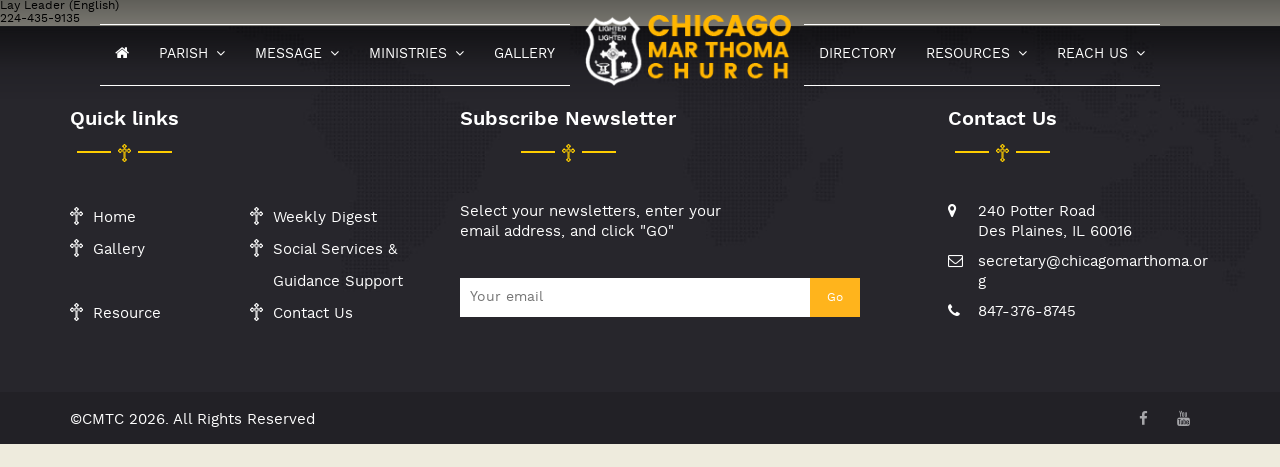

--- FILE ---
content_type: text/html; charset=UTF-8
request_url: https://chicagomarthoma.org/Committee/mr-sims-chacko/
body_size: 11438
content:
<!DOCTYPE html>
<html lang="en-US" class="no-js">
<head>
	<meta charset="UTF-8">
	<meta name="viewport" content="width=device-width, initial-scale=1">
	<link rel="profile" href="http://gmpg.org/xfn/11">
	    <link href="https://chicagomarthoma.org/wp-content/themes/martoma/fonts/poppins/stylesheet.css" rel="stylesheet">
    <link href="https://chicagomarthoma.org/wp-content/themes/martoma/fonts/worksans/stylesheet.css" rel="stylesheet">
    <!-- Bootstrap core CSS -->
    <link href="https://chicagomarthoma.org/wp-content/themes/martoma/css/bootstrap.min.css" rel="stylesheet">
    <link href="https://chicagomarthoma.org/wp-content/themes/martoma/css/font-awesome.min.css" rel="stylesheet">
    <!-- Custom outside styles for this template -->
    <link href="https://chicagomarthoma.org/wp-content/themes/martoma/css/slick-theme.css" type="text/css" rel="stylesheet">
    <link href="https://chicagomarthoma.org/wp-content/themes/martoma/css/slick.css" type="text/css" rel="stylesheet">
    <link href="https://chicagomarthoma.org/wp-content/themes/martoma/css/animate.css" type="text/css" rel="stylesheet">
    <link href="https://chicagomarthoma.org/wp-content/themes/martoma/css/jquery.fancybox.css" type="text/css" rel="stylesheet">
    <link href="https://chicagomarthoma.org/wp-content/themes/martoma/css/settings.css" type="text/css" rel="stylesheet">
    <link href="https://chicagomarthoma.org/wp-content/themes/martoma/css/fullcalendar.min.css" type="text/css" rel="stylesheet">
    <!-- Custom styles for this template -->
    <link href="https://chicagomarthoma.org/wp-content/themes/martoma/css/style.css" rel="stylesheet">
    <link rel="icon" type="https://chicagomarthoma.org/wp-content/themes/martoma/image/png" sizes="32x32" href="https://chicagomarthoma.org/wp-content/themes/martoma/images/favicon/favicon-32x32.png">
    <link rel="icon" type="https://chicagomarthoma.org/wp-content/themes/martoma/image/png" sizes="16x16" href="https://chicagomarthoma.org/wp-content/themes/martoma/images/favicon/favicon-16x16.png">
<script>(function(html){html.className = html.className.replace(/\bno-js\b/,'js')})(document.documentElement);</script>
<title>Mr. Steive Thomas | The Chicago Mar Thoma Church</title>

<!-- The SEO Framework by Sybre Waaijer -->
<link rel="canonical" href="https://chicagomarthoma.org/Committee/mr-sims-chacko/" />
<meta property="og:type" content="article" />
<meta property="og:locale" content="en_US" />
<meta property="og:site_name" content="The Chicago Mar Thoma Church" />
<meta property="og:title" content="Mr. Steive Thomas | The Chicago Mar Thoma Church" />
<meta property="og:url" content="https://chicagomarthoma.org/Committee/mr-sims-chacko/" />
<meta property="article:published_time" content="2017-09-11T07:09:15+00:00" />
<meta property="article:modified_time" content="2025-05-15T14:21:56+00:00" />
<meta name="twitter:card" content="summary_large_image" />
<meta name="twitter:title" content="Mr. Steive Thomas | The Chicago Mar Thoma Church" />
<script type="application/ld+json">{"@context":"https://schema.org","@graph":[{"@type":"WebSite","@id":"https://chicagomarthoma.org/#/schema/WebSite","url":"https://chicagomarthoma.org/","name":"The Chicago Mar Thoma Church","description":"CMTC","inLanguage":"en-US","potentialAction":{"@type":"SearchAction","target":{"@type":"EntryPoint","urlTemplate":"https://chicagomarthoma.org/search/{search_term_string}/"},"query-input":"required name=search_term_string"},"publisher":{"@type":"Organization","@id":"https://chicagomarthoma.org/#/schema/Organization","name":"The Chicago Mar Thoma Church","url":"https://chicagomarthoma.org/"}},{"@type":"WebPage","@id":"https://chicagomarthoma.org/Committee/mr-sims-chacko/","url":"https://chicagomarthoma.org/Committee/mr-sims-chacko/","name":"Mr. Steive Thomas | The Chicago Mar Thoma Church","inLanguage":"en-US","isPartOf":{"@id":"https://chicagomarthoma.org/#/schema/WebSite"},"breadcrumb":{"@type":"BreadcrumbList","@id":"https://chicagomarthoma.org/#/schema/BreadcrumbList","itemListElement":[{"@type":"ListItem","position":1,"item":"https://chicagomarthoma.org/","name":"The Chicago Mar Thoma Church"},{"@type":"ListItem","position":2,"item":"https://chicagomarthoma.org/Committee/","name":"Archives: Executive Committee"},{"@type":"ListItem","position":3,"item":"https://chicagomarthoma.org/executive-category/executive-committee/","name":"Executive Category: Executive Committee"},{"@type":"ListItem","position":4,"name":"Mr. Steive Thomas"}]},"potentialAction":{"@type":"ReadAction","target":"https://chicagomarthoma.org/Committee/mr-sims-chacko/"},"datePublished":"2017-09-11T07:09:15+00:00","dateModified":"2025-05-15T14:21:56+00:00"}]}</script>
<!-- / The SEO Framework by Sybre Waaijer | 9.15ms meta | 4.82ms boot -->

<link rel='dns-prefetch' href='//www.googletagmanager.com' />
<link rel='dns-prefetch' href='//fonts.googleapis.com' />
<link rel="alternate" type="application/rss+xml" title="The Chicago Mar Thoma Church &raquo; Feed" href="https://chicagomarthoma.org/feed/" />
<link rel="alternate" type="application/rss+xml" title="The Chicago Mar Thoma Church &raquo; Comments Feed" href="https://chicagomarthoma.org/comments/feed/" />
<link rel="alternate" title="oEmbed (JSON)" type="application/json+oembed" href="https://chicagomarthoma.org/wp-json/oembed/1.0/embed?url=https%3A%2F%2Fchicagomarthoma.org%2FCommittee%2Fmr-sims-chacko%2F" />
<link rel="alternate" title="oEmbed (XML)" type="text/xml+oembed" href="https://chicagomarthoma.org/wp-json/oembed/1.0/embed?url=https%3A%2F%2Fchicagomarthoma.org%2FCommittee%2Fmr-sims-chacko%2F&#038;format=xml" />
<style id='wp-img-auto-sizes-contain-inline-css' type='text/css'>
img:is([sizes=auto i],[sizes^="auto," i]){contain-intrinsic-size:3000px 1500px}
/*# sourceURL=wp-img-auto-sizes-contain-inline-css */
</style>
<style id='wp-emoji-styles-inline-css' type='text/css'>

	img.wp-smiley, img.emoji {
		display: inline !important;
		border: none !important;
		box-shadow: none !important;
		height: 1em !important;
		width: 1em !important;
		margin: 0 0.07em !important;
		vertical-align: -0.1em !important;
		background: none !important;
		padding: 0 !important;
	}
/*# sourceURL=wp-emoji-styles-inline-css */
</style>
<style id='wp-block-library-inline-css' type='text/css'>
:root{--wp-block-synced-color:#7a00df;--wp-block-synced-color--rgb:122,0,223;--wp-bound-block-color:var(--wp-block-synced-color);--wp-editor-canvas-background:#ddd;--wp-admin-theme-color:#007cba;--wp-admin-theme-color--rgb:0,124,186;--wp-admin-theme-color-darker-10:#006ba1;--wp-admin-theme-color-darker-10--rgb:0,107,160.5;--wp-admin-theme-color-darker-20:#005a87;--wp-admin-theme-color-darker-20--rgb:0,90,135;--wp-admin-border-width-focus:2px}@media (min-resolution:192dpi){:root{--wp-admin-border-width-focus:1.5px}}.wp-element-button{cursor:pointer}:root .has-very-light-gray-background-color{background-color:#eee}:root .has-very-dark-gray-background-color{background-color:#313131}:root .has-very-light-gray-color{color:#eee}:root .has-very-dark-gray-color{color:#313131}:root .has-vivid-green-cyan-to-vivid-cyan-blue-gradient-background{background:linear-gradient(135deg,#00d084,#0693e3)}:root .has-purple-crush-gradient-background{background:linear-gradient(135deg,#34e2e4,#4721fb 50%,#ab1dfe)}:root .has-hazy-dawn-gradient-background{background:linear-gradient(135deg,#faaca8,#dad0ec)}:root .has-subdued-olive-gradient-background{background:linear-gradient(135deg,#fafae1,#67a671)}:root .has-atomic-cream-gradient-background{background:linear-gradient(135deg,#fdd79a,#004a59)}:root .has-nightshade-gradient-background{background:linear-gradient(135deg,#330968,#31cdcf)}:root .has-midnight-gradient-background{background:linear-gradient(135deg,#020381,#2874fc)}:root{--wp--preset--font-size--normal:16px;--wp--preset--font-size--huge:42px}.has-regular-font-size{font-size:1em}.has-larger-font-size{font-size:2.625em}.has-normal-font-size{font-size:var(--wp--preset--font-size--normal)}.has-huge-font-size{font-size:var(--wp--preset--font-size--huge)}:root .has-text-align-center{text-align:center}:root .has-text-align-left{text-align:left}:root .has-text-align-right{text-align:right}.has-fit-text{white-space:nowrap!important}#end-resizable-editor-section{display:none}.aligncenter{clear:both}.items-justified-left{justify-content:flex-start}.items-justified-center{justify-content:center}.items-justified-right{justify-content:flex-end}.items-justified-space-between{justify-content:space-between}.screen-reader-text{word-wrap:normal!important;border:0;clip-path:inset(50%);height:1px;margin:-1px;overflow:hidden;padding:0;position:absolute;width:1px}.screen-reader-text:focus{background-color:#ddd;clip-path:none;color:#444;display:block;font-size:1em;height:auto;left:5px;line-height:normal;padding:15px 23px 14px;text-decoration:none;top:5px;width:auto;z-index:100000}html :where(.has-border-color){border-style:solid}html :where([style*=border-top-color]){border-top-style:solid}html :where([style*=border-right-color]){border-right-style:solid}html :where([style*=border-bottom-color]){border-bottom-style:solid}html :where([style*=border-left-color]){border-left-style:solid}html :where([style*=border-width]){border-style:solid}html :where([style*=border-top-width]){border-top-style:solid}html :where([style*=border-right-width]){border-right-style:solid}html :where([style*=border-bottom-width]){border-bottom-style:solid}html :where([style*=border-left-width]){border-left-style:solid}html :where(img[class*=wp-image-]){height:auto;max-width:100%}:where(figure){margin:0 0 1em}html :where(.is-position-sticky){--wp-admin--admin-bar--position-offset:var(--wp-admin--admin-bar--height,0px)}@media screen and (max-width:600px){html :where(.is-position-sticky){--wp-admin--admin-bar--position-offset:0px}}

/*# sourceURL=wp-block-library-inline-css */
</style><style id='global-styles-inline-css' type='text/css'>
:root{--wp--preset--aspect-ratio--square: 1;--wp--preset--aspect-ratio--4-3: 4/3;--wp--preset--aspect-ratio--3-4: 3/4;--wp--preset--aspect-ratio--3-2: 3/2;--wp--preset--aspect-ratio--2-3: 2/3;--wp--preset--aspect-ratio--16-9: 16/9;--wp--preset--aspect-ratio--9-16: 9/16;--wp--preset--color--black: #000000;--wp--preset--color--cyan-bluish-gray: #abb8c3;--wp--preset--color--white: #ffffff;--wp--preset--color--pale-pink: #f78da7;--wp--preset--color--vivid-red: #cf2e2e;--wp--preset--color--luminous-vivid-orange: #ff6900;--wp--preset--color--luminous-vivid-amber: #fcb900;--wp--preset--color--light-green-cyan: #7bdcb5;--wp--preset--color--vivid-green-cyan: #00d084;--wp--preset--color--pale-cyan-blue: #8ed1fc;--wp--preset--color--vivid-cyan-blue: #0693e3;--wp--preset--color--vivid-purple: #9b51e0;--wp--preset--gradient--vivid-cyan-blue-to-vivid-purple: linear-gradient(135deg,rgb(6,147,227) 0%,rgb(155,81,224) 100%);--wp--preset--gradient--light-green-cyan-to-vivid-green-cyan: linear-gradient(135deg,rgb(122,220,180) 0%,rgb(0,208,130) 100%);--wp--preset--gradient--luminous-vivid-amber-to-luminous-vivid-orange: linear-gradient(135deg,rgb(252,185,0) 0%,rgb(255,105,0) 100%);--wp--preset--gradient--luminous-vivid-orange-to-vivid-red: linear-gradient(135deg,rgb(255,105,0) 0%,rgb(207,46,46) 100%);--wp--preset--gradient--very-light-gray-to-cyan-bluish-gray: linear-gradient(135deg,rgb(238,238,238) 0%,rgb(169,184,195) 100%);--wp--preset--gradient--cool-to-warm-spectrum: linear-gradient(135deg,rgb(74,234,220) 0%,rgb(151,120,209) 20%,rgb(207,42,186) 40%,rgb(238,44,130) 60%,rgb(251,105,98) 80%,rgb(254,248,76) 100%);--wp--preset--gradient--blush-light-purple: linear-gradient(135deg,rgb(255,206,236) 0%,rgb(152,150,240) 100%);--wp--preset--gradient--blush-bordeaux: linear-gradient(135deg,rgb(254,205,165) 0%,rgb(254,45,45) 50%,rgb(107,0,62) 100%);--wp--preset--gradient--luminous-dusk: linear-gradient(135deg,rgb(255,203,112) 0%,rgb(199,81,192) 50%,rgb(65,88,208) 100%);--wp--preset--gradient--pale-ocean: linear-gradient(135deg,rgb(255,245,203) 0%,rgb(182,227,212) 50%,rgb(51,167,181) 100%);--wp--preset--gradient--electric-grass: linear-gradient(135deg,rgb(202,248,128) 0%,rgb(113,206,126) 100%);--wp--preset--gradient--midnight: linear-gradient(135deg,rgb(2,3,129) 0%,rgb(40,116,252) 100%);--wp--preset--font-size--small: 13px;--wp--preset--font-size--medium: 20px;--wp--preset--font-size--large: 36px;--wp--preset--font-size--x-large: 42px;--wp--preset--spacing--20: 0.44rem;--wp--preset--spacing--30: 0.67rem;--wp--preset--spacing--40: 1rem;--wp--preset--spacing--50: 1.5rem;--wp--preset--spacing--60: 2.25rem;--wp--preset--spacing--70: 3.38rem;--wp--preset--spacing--80: 5.06rem;--wp--preset--shadow--natural: 6px 6px 9px rgba(0, 0, 0, 0.2);--wp--preset--shadow--deep: 12px 12px 50px rgba(0, 0, 0, 0.4);--wp--preset--shadow--sharp: 6px 6px 0px rgba(0, 0, 0, 0.2);--wp--preset--shadow--outlined: 6px 6px 0px -3px rgb(255, 255, 255), 6px 6px rgb(0, 0, 0);--wp--preset--shadow--crisp: 6px 6px 0px rgb(0, 0, 0);}:where(.is-layout-flex){gap: 0.5em;}:where(.is-layout-grid){gap: 0.5em;}body .is-layout-flex{display: flex;}.is-layout-flex{flex-wrap: wrap;align-items: center;}.is-layout-flex > :is(*, div){margin: 0;}body .is-layout-grid{display: grid;}.is-layout-grid > :is(*, div){margin: 0;}:where(.wp-block-columns.is-layout-flex){gap: 2em;}:where(.wp-block-columns.is-layout-grid){gap: 2em;}:where(.wp-block-post-template.is-layout-flex){gap: 1.25em;}:where(.wp-block-post-template.is-layout-grid){gap: 1.25em;}.has-black-color{color: var(--wp--preset--color--black) !important;}.has-cyan-bluish-gray-color{color: var(--wp--preset--color--cyan-bluish-gray) !important;}.has-white-color{color: var(--wp--preset--color--white) !important;}.has-pale-pink-color{color: var(--wp--preset--color--pale-pink) !important;}.has-vivid-red-color{color: var(--wp--preset--color--vivid-red) !important;}.has-luminous-vivid-orange-color{color: var(--wp--preset--color--luminous-vivid-orange) !important;}.has-luminous-vivid-amber-color{color: var(--wp--preset--color--luminous-vivid-amber) !important;}.has-light-green-cyan-color{color: var(--wp--preset--color--light-green-cyan) !important;}.has-vivid-green-cyan-color{color: var(--wp--preset--color--vivid-green-cyan) !important;}.has-pale-cyan-blue-color{color: var(--wp--preset--color--pale-cyan-blue) !important;}.has-vivid-cyan-blue-color{color: var(--wp--preset--color--vivid-cyan-blue) !important;}.has-vivid-purple-color{color: var(--wp--preset--color--vivid-purple) !important;}.has-black-background-color{background-color: var(--wp--preset--color--black) !important;}.has-cyan-bluish-gray-background-color{background-color: var(--wp--preset--color--cyan-bluish-gray) !important;}.has-white-background-color{background-color: var(--wp--preset--color--white) !important;}.has-pale-pink-background-color{background-color: var(--wp--preset--color--pale-pink) !important;}.has-vivid-red-background-color{background-color: var(--wp--preset--color--vivid-red) !important;}.has-luminous-vivid-orange-background-color{background-color: var(--wp--preset--color--luminous-vivid-orange) !important;}.has-luminous-vivid-amber-background-color{background-color: var(--wp--preset--color--luminous-vivid-amber) !important;}.has-light-green-cyan-background-color{background-color: var(--wp--preset--color--light-green-cyan) !important;}.has-vivid-green-cyan-background-color{background-color: var(--wp--preset--color--vivid-green-cyan) !important;}.has-pale-cyan-blue-background-color{background-color: var(--wp--preset--color--pale-cyan-blue) !important;}.has-vivid-cyan-blue-background-color{background-color: var(--wp--preset--color--vivid-cyan-blue) !important;}.has-vivid-purple-background-color{background-color: var(--wp--preset--color--vivid-purple) !important;}.has-black-border-color{border-color: var(--wp--preset--color--black) !important;}.has-cyan-bluish-gray-border-color{border-color: var(--wp--preset--color--cyan-bluish-gray) !important;}.has-white-border-color{border-color: var(--wp--preset--color--white) !important;}.has-pale-pink-border-color{border-color: var(--wp--preset--color--pale-pink) !important;}.has-vivid-red-border-color{border-color: var(--wp--preset--color--vivid-red) !important;}.has-luminous-vivid-orange-border-color{border-color: var(--wp--preset--color--luminous-vivid-orange) !important;}.has-luminous-vivid-amber-border-color{border-color: var(--wp--preset--color--luminous-vivid-amber) !important;}.has-light-green-cyan-border-color{border-color: var(--wp--preset--color--light-green-cyan) !important;}.has-vivid-green-cyan-border-color{border-color: var(--wp--preset--color--vivid-green-cyan) !important;}.has-pale-cyan-blue-border-color{border-color: var(--wp--preset--color--pale-cyan-blue) !important;}.has-vivid-cyan-blue-border-color{border-color: var(--wp--preset--color--vivid-cyan-blue) !important;}.has-vivid-purple-border-color{border-color: var(--wp--preset--color--vivid-purple) !important;}.has-vivid-cyan-blue-to-vivid-purple-gradient-background{background: var(--wp--preset--gradient--vivid-cyan-blue-to-vivid-purple) !important;}.has-light-green-cyan-to-vivid-green-cyan-gradient-background{background: var(--wp--preset--gradient--light-green-cyan-to-vivid-green-cyan) !important;}.has-luminous-vivid-amber-to-luminous-vivid-orange-gradient-background{background: var(--wp--preset--gradient--luminous-vivid-amber-to-luminous-vivid-orange) !important;}.has-luminous-vivid-orange-to-vivid-red-gradient-background{background: var(--wp--preset--gradient--luminous-vivid-orange-to-vivid-red) !important;}.has-very-light-gray-to-cyan-bluish-gray-gradient-background{background: var(--wp--preset--gradient--very-light-gray-to-cyan-bluish-gray) !important;}.has-cool-to-warm-spectrum-gradient-background{background: var(--wp--preset--gradient--cool-to-warm-spectrum) !important;}.has-blush-light-purple-gradient-background{background: var(--wp--preset--gradient--blush-light-purple) !important;}.has-blush-bordeaux-gradient-background{background: var(--wp--preset--gradient--blush-bordeaux) !important;}.has-luminous-dusk-gradient-background{background: var(--wp--preset--gradient--luminous-dusk) !important;}.has-pale-ocean-gradient-background{background: var(--wp--preset--gradient--pale-ocean) !important;}.has-electric-grass-gradient-background{background: var(--wp--preset--gradient--electric-grass) !important;}.has-midnight-gradient-background{background: var(--wp--preset--gradient--midnight) !important;}.has-small-font-size{font-size: var(--wp--preset--font-size--small) !important;}.has-medium-font-size{font-size: var(--wp--preset--font-size--medium) !important;}.has-large-font-size{font-size: var(--wp--preset--font-size--large) !important;}.has-x-large-font-size{font-size: var(--wp--preset--font-size--x-large) !important;}
/*# sourceURL=global-styles-inline-css */
</style>

<style id='classic-theme-styles-inline-css' type='text/css'>
.wp-block-button__link{background-color:#32373c;border-radius:9999px;box-shadow:none;color:#fff;font-size:1.125em;padding:calc(.667em + 2px) calc(1.333em + 2px);text-decoration:none}.wp-block-file__button{background:#32373c;color:#fff}.wp-block-accordion-heading{margin:0}.wp-block-accordion-heading__toggle{background-color:inherit!important;color:inherit!important}.wp-block-accordion-heading__toggle:not(:focus-visible){outline:none}.wp-block-accordion-heading__toggle:focus,.wp-block-accordion-heading__toggle:hover{background-color:inherit!important;border:none;box-shadow:none;color:inherit;padding:var(--wp--preset--spacing--20,1em) 0;text-decoration:none}.wp-block-accordion-heading__toggle:focus-visible{outline:auto;outline-offset:0}
/*# sourceURL=https://chicagomarthoma.org/wp-content/plugins/gutenberg/build/styles/block-library/classic.css */
</style>
<link rel='stylesheet' id='contact-form-7-css' href='https://chicagomarthoma.org/wp-content/plugins/contact-form-7/includes/css/styles.css?ver=6.1.4' type='text/css' media='all' />
<link rel='stylesheet' id='wp-preloader-style-css' href='https://chicagomarthoma.org/wp-content/plugins/wp-preloader/css/style.css?ver=6.9' type='text/css' media='all' />
<link rel='stylesheet' id='sm-style-css' href='https://chicagomarthoma.org/wp-content/plugins/wp-show-more/wpsm-style.css?ver=6.9' type='text/css' media='all' />
<link rel='stylesheet' id='twentysixteen-fonts-css' href='https://fonts.googleapis.com/css?family=Merriweather%3A400%2C700%2C900%2C400italic%2C700italic%2C900italic%7CMontserrat%3A400%2C700%7CInconsolata%3A400&#038;subset=latin%2Clatin-ext' type='text/css' media='all' />
<link rel='stylesheet' id='genericons-css' href='https://chicagomarthoma.org/wp-content/themes/martoma/genericons/genericons.css?ver=3.4.1' type='text/css' media='all' />
<link rel='stylesheet' id='twentysixteen-style-css' href='https://chicagomarthoma.org/wp-content/themes/martoma/style.css?ver=6.9' type='text/css' media='all' />
<link rel='stylesheet' id='newsletter-css' href='https://chicagomarthoma.org/wp-content/plugins/newsletter/style.css?ver=9.1.0' type='text/css' media='all' />
<script type="text/javascript" src="https://chicagomarthoma.org/wp-includes/js/jquery/jquery.min.js?ver=3.7.1" id="jquery-core-js"></script>
<script type="text/javascript" src="https://chicagomarthoma.org/wp-includes/js/jquery/jquery-migrate.min.js?ver=3.4.1" id="jquery-migrate-js"></script>
<script type="text/javascript" src="https://chicagomarthoma.org/wp-content/plugins/wp-preloader/js/script.js?ver=1" id="wp-preloader-script-js"></script>

<!-- Google tag (gtag.js) snippet added by Site Kit -->
<!-- Google Analytics snippet added by Site Kit -->
<script type="text/javascript" src="https://www.googletagmanager.com/gtag/js?id=GT-TX5X874" id="google_gtagjs-js" async></script>
<script type="text/javascript" id="google_gtagjs-js-after">
/* <![CDATA[ */
window.dataLayer = window.dataLayer || [];function gtag(){dataLayer.push(arguments);}
gtag("set","linker",{"domains":["chicagomarthoma.org"]});
gtag("js", new Date());
gtag("set", "developer_id.dZTNiMT", true);
gtag("config", "GT-TX5X874");
//# sourceURL=google_gtagjs-js-after
/* ]]> */
</script>
<link rel="https://api.w.org/" href="https://chicagomarthoma.org/wp-json/" /><link rel="EditURI" type="application/rsd+xml" title="RSD" href="https://chicagomarthoma.org/xmlrpc.php?rsd" />
<meta name="generator" content="Site Kit by Google 1.170.0" />
<!-- Google Tag Manager snippet added by Site Kit -->
<script type="text/javascript">
/* <![CDATA[ */

			( function( w, d, s, l, i ) {
				w[l] = w[l] || [];
				w[l].push( {'gtm.start': new Date().getTime(), event: 'gtm.js'} );
				var f = d.getElementsByTagName( s )[0],
					j = d.createElement( s ), dl = l != 'dataLayer' ? '&l=' + l : '';
				j.async = true;
				j.src = 'https://www.googletagmanager.com/gtm.js?id=' + i + dl;
				f.parentNode.insertBefore( j, f );
			} )( window, document, 'script', 'dataLayer', 'GTM-KGLFH46' );
			
/* ]]> */
</script>

<!-- End Google Tag Manager snippet added by Site Kit -->
<script>
 (function(i,s,o,g,r,a,m){i['GoogleAnalyticsObject']=r;i[r]=i[r]||function(){
 (i[r].q=i[r].q||[]).push(arguments)},i[r].l=1*new Date();a=s.createElement(o),
 m=s.getElementsByTagName(o)[0];a.async=1;a.src=g;m.parentNode.insertBefore(a,m)
 })(window,document,'script','https://www.google-analytics.com/analytics.js','ga');

 ga('create', 'UA-105646098-1', 'auto');
 ga('send', 'pageview');

</script>
</head>

<body class="wp-singular committee-template-default single single-committee postid-699 wp-theme-martoma">
<!--<div id="wptime-plugin-preloader"></div>-->
<div id="wp-preloader-container">
  <div id="wp-preloader-animation">&nbsp;</div>
</div>
<style> #wp-preloader-animation { background-image: url(http://chicagomarthoma.org/wp-content/uploads/2017/09/unnamed.png);  } </style>
<style> #wp-preloader-container { background-color: #1e1e1e; } </style>
   <header>
        <div class="main-menu">
            <div class="container">
                <a class="main-logo" href="https://chicagomarthoma.org"><img src="https://chicagomarthoma.org/wp-content/themes/martoma/images/logo-main.png"></a>
                <nav class="navbar navbar-default">
                    <div class="container-fluid">
                        <div class="navbar-header">
                            <button type="button" class="navbar-toggle collapsed" data-toggle="collapse" data-target="#bs-example-navbar-collapse-1" aria-expanded="false">
                            <span class="sr-only">Toggle navigation</span>
                            <span class="icon-bar"></span>
                            <span class="icon-bar"></span>
                            <span class="icon-bar"></span>
                        </button>
                        </div>
                        <div class="collapse navbar-collapse" id="bs-example-navbar-collapse-1">
                            
                                <div class="first-ul-sec clearfix wow fadeInLeft" data-wow-delay=".1s">
                                   <div class="menu-left-menu-container"><ul id="menu-left-menu" class="nav navbar-nav"><li id="menu-item-32" class="menu-item menu-item-type-post_type menu-item-object-page menu-item-home menu-item-32"><a href="https://chicagomarthoma.org/"><i class="fa fa-home"></i></a></li>
<li id="menu-item-278" class="menu-item menu-item-type-custom menu-item-object-custom menu-item-has-children dropdown menu-item-278"><a class="dropdown-toggle" data-toggle="dropdown" href="#">PARISH<i class="fa fa-angle-down" style="margin-left: 8px;"></i></a>
<ul class="dropdown-menu">
	<li id="menu-item-216" class="menu-item menu-item-type-post_type menu-item-object-page menu-item-216"><a href="https://chicagomarthoma.org/our-history/">Our History</a></li>
	<li id="menu-item-29" class="menu-item menu-item-type-post_type menu-item-object-page menu-item-29"><a href="https://chicagomarthoma.org/vicar/">Vicar</a></li>
	<li id="menu-item-28" class="menu-item menu-item-type-post_type menu-item-object-page menu-item-28"><a href="https://chicagomarthoma.org/asst-vicar/">Asst. Vicar</a></li>
	<li id="menu-item-27" class="menu-item menu-item-type-post_type menu-item-object-page menu-item-27"><a href="https://chicagomarthoma.org/executive-committee/">Executive Committee</a></li>
	<li id="menu-item-26" class="menu-item menu-item-type-post_type menu-item-object-page menu-item-26"><a href="https://chicagomarthoma.org/parish-special-events/">Special Events</a></li>
</ul>
</li>
<li id="menu-item-279" class="menu-item menu-item-type-custom menu-item-object-custom menu-item-has-children dropdown menu-item-279"><a class="dropdown-toggle" data-toggle="dropdown" href="#">Message<i class="fa fa-angle-down" style="margin-left: 8px;"></i></a>
<ul class="dropdown-menu">
	<li id="menu-item-281" class="menu-item menu-item-type-post_type menu-item-object-page menu-item-281"><a href="https://chicagomarthoma.org/vicar-message/">Vicar’s Message</a></li>
	<li id="menu-item-280" class="menu-item menu-item-type-post_type menu-item-object-page menu-item-280"><a href="https://chicagomarthoma.org/asst-vicar-message/">Asst Vicar’s Message</a></li>
</ul>
</li>
<li id="menu-item-444" class="menu-item menu-item-type-custom menu-item-object-custom menu-item-has-children dropdown menu-item-444"><a class="dropdown-toggle" data-toggle="dropdown" href="#">MINISTRIES<i class="fa fa-angle-down" style="margin-left: 8px;"></i></a>
<ul class="dropdown-menu">
	<li id="menu-item-282" class="menu-item menu-item-type-post_type menu-item-object-page menu-item-282"><a href="https://chicagomarthoma.org/choir/">Choir</a></li>
	<li id="menu-item-283" class="menu-item menu-item-type-post_type menu-item-object-page menu-item-283"><a href="https://chicagomarthoma.org/edavaka-mission/">Parish Mission</a></li>
	<li id="menu-item-284" class="menu-item menu-item-type-post_type menu-item-object-page menu-item-284"><a href="https://chicagomarthoma.org/senior-fellowship/">Senior Fellowship</a></li>
	<li id="menu-item-285" class="menu-item menu-item-type-post_type menu-item-object-page menu-item-285"><a href="https://chicagomarthoma.org/sevikasangam/">Sevika Sangam</a></li>
	<li id="menu-item-286" class="menu-item menu-item-type-post_type menu-item-object-page menu-item-286"><a href="https://chicagomarthoma.org/sundayschool/">Sunday School</a></li>
	<li id="menu-item-287" class="menu-item menu-item-type-post_type menu-item-object-page menu-item-287"><a href="https://chicagomarthoma.org/young-family-fellowship/">Young Family Fellowship</a></li>
	<li id="menu-item-289" class="menu-item menu-item-type-post_type menu-item-object-page menu-item-289"><a href="https://chicagomarthoma.org/youth-fellowship/">Youth Fellowship</a></li>
	<li id="menu-item-288" class="menu-item menu-item-type-post_type menu-item-object-page menu-item-288"><a href="https://chicagomarthoma.org/yuvajana-sakhyam/">Yuvajana Sakhyam</a></li>
</ul>
</li>
<li id="menu-item-24" class="menu-item menu-item-type-post_type menu-item-object-page menu-item-24"><a href="https://chicagomarthoma.org/our-gallery/">GALLERY</a></li>
</ul></div>                                    
                             
                                </div>                           
                            
                                <div class="main-logo-li clearfix wow fadeInUp">
                                    <a class="main-logo-menu" href="https://chicagomarthoma.org"><img src="https://chicagomarthoma.org/wp-content/themes/martoma/images/logo-main.png"></a>
                                </div>
                                <div class="second-ul-sec clearfix wow fadeInRight" data-wow-delay=".1s">
                                     <div class="menu-right-menu-container"><ul id="menu-right-menu" class="nav navbar-nav"><li id="menu-item-2735" class="menu-item menu-item-type-post_type menu-item-object-page menu-item-2735"><a href="https://chicagomarthoma.org/directory/">DIRECTORY</a></li>
<li id="menu-item-445" class="menu-item menu-item-type-custom menu-item-object-custom menu-item-has-children dropdown menu-item-445"><a class="dropdown-toggle" data-toggle="dropdown" href="#">RESOURCES<i class="fa fa-angle-down" style="margin-left: 8px;"></i></a>
<ul class="dropdown-menu">
	<li id="menu-item-295" class="menu-item menu-item-type-post_type menu-item-object-page menu-item-295"><a href="https://chicagomarthoma.org/ecumenical-relations/">Ecumenical Relations</a></li>
	<li id="menu-item-296" class="menu-item menu-item-type-post_type menu-item-object-page menu-item-296"><a href="https://chicagomarthoma.org/forms/">Forms</a></li>
	<li id="menu-item-297" class="menu-item menu-item-type-post_type menu-item-object-page menu-item-297"><a href="https://chicagomarthoma.org/marthoma-church/">Mar Thoma Church</a></li>
	<li id="menu-item-372" class="menu-item menu-item-type-post_type menu-item-object-page menu-item-372"><a href="https://chicagomarthoma.org/north-american-diocese/">North America Diocese</a></li>
	<li id="menu-item-2734" class="menu-item menu-item-type-post_type menu-item-object-page menu-item-2734"><a href="https://chicagomarthoma.org/social-services-guidance-support/">Social Services</a></li>
	<li id="menu-item-300" class="menu-item menu-item-type-post_type menu-item-object-page menu-item-300"><a href="https://chicagomarthoma.org/prayer-request/">PRAYER REQUEST</a></li>
	<li id="menu-item-301" class="menu-item menu-item-type-post_type menu-item-object-page menu-item-301"><a href="https://chicagomarthoma.org/weekly-digest/">Weekly Digest</a></li>
</ul>
</li>
<li id="menu-item-290" class="menu-item menu-item-type-custom menu-item-object-custom menu-item-has-children dropdown menu-item-290"><a class="dropdown-toggle" data-toggle="dropdown" href="#">Reach us<i class="fa fa-angle-down" style="margin-left: 8px;"></i></a>
<ul class="dropdown-menu">
	<li id="menu-item-291" class="menu-item menu-item-type-post_type menu-item-object-page menu-item-291"><a href="https://chicagomarthoma.org/address/">Address</a></li>
	<li id="menu-item-292" class="menu-item menu-item-type-post_type menu-item-object-page menu-item-292"><a href="https://chicagomarthoma.org/contact/">Contact Us</a></li>
	<li id="menu-item-293" class="menu-item menu-item-type-post_type menu-item-object-page menu-item-293"><a href="https://chicagomarthoma.org/donation/">Donation</a></li>
</ul>
</li>
</ul></div>                                </div>
                            </ul>
                        </div>
                    </div>
                </nav>
            </div>
        </div>
    </header>
   
   
<div id="primary" class="content-area">
	<main id="main" class="site-main" role="main">
		
<article id="post-699" class="post-699 committee type-committee status-publish hentry Executive_category-executive-committee">
	
	
	<div class="entry-content">
		<h6 class=" wow fadeInUp">Lay Leader (English)</h6>
<h6 class=" wow fadeInUp">224-435-9135</h6>
	</div><!-- .entry-content -->

	<p class="entry-footer">
					</p><!-- .entry-footer -->
</article><!-- #post-## -->

	</main><!-- .site-main -->

	
</div><!-- .content-area -->

<footer>
    <div class="footer-main">
        <div class="container">
            <div class="row">
                <div class="col-sm-4 col-md-4 wow fadeInUp">
                    <h3>Quick links</h3>
                    <div class="menu-footer-menu-container"><ul id="menu-footer-menu" class="list-unstyled footer-menu clearfix"><li id="menu-item-217" class="menu-item menu-item-type-post_type menu-item-object-page menu-item-home menu-item-217"><a href="https://chicagomarthoma.org/">Home</a></li>
<li id="menu-item-3190" class="menu-item menu-item-type-post_type menu-item-object-page menu-item-3190"><a href="https://chicagomarthoma.org/weekly-digest/">Weekly Digest</a></li>
<li id="menu-item-219" class="menu-item menu-item-type-post_type menu-item-object-page menu-item-219"><a href="https://chicagomarthoma.org/our-gallery/">Gallery</a></li>
<li id="menu-item-2730" class="menu-item menu-item-type-post_type menu-item-object-page menu-item-2730"><a href="https://chicagomarthoma.org/social-services-guidance-support/">Social Services &amp; Guidance Support</a></li>
<li id="menu-item-223" class="menu-item menu-item-type-custom menu-item-object-custom menu-item-223"><a href="#">Resource</a></li>
<li id="menu-item-224" class="menu-item menu-item-type-post_type menu-item-object-page menu-item-224"><a href="https://chicagomarthoma.org/contact/">Contact Us</a></li>
</ul></div>                </div>
                <div class="col-sm-5 col-md-5 wow fadeInUp" data-wow-delay=".2s" id="newsletter">
                    <div class="subsribnews-footer">
                        <h3>Subscribe Newsletter</h3>
                        <p>Select your newsletters, enter your email address, and click "GO"</p>
                        <div class="subscribe-field">
<form method="post" action="https://chicagomarthoma.org/?na=s" onsubmit="return newsletter_check(this)"  class="subscribe-field"  target="_blank">
<input type="hidden" name="nr" value="page">
<input type="email" placeholder="Your email" class="subsc-field" name="ne">
<input  class="subsc-submit" type="submit" value="Go">
                            </form>
                        </div>
                    </div>
                </div>
                <div class="col-sm-3 col-md-3 wow fadeInUp" data-wow-delay=".4s">
                    <div class="footer-address">
                        <h3>Contact Us</h3>
                        <p><i class="fa fa-map-marker"></i> 240 Potter Road<br>Des Plaines, IL 60016</p>
<p><i class="fa fa-envelope-o"></i>secretary@chicagomarthoma.org</p>
<p><i class="fa fa-phone"></i> 847-376-8745</p>                    </div>
                </div>
            </div>
        </div>
    </div>
    <div class="footer-bottom">
        <div class="container">
            <p>©<a href="http://chicagomarthoma.org">CMTC</a> 2026. All Rights Reserved</p>
            <ul class="list-inline social-linker">
                <li><a href="https://www.facebook.com/ChicagoMTC" target="_blank"><i class="fa fa-facebook"></i></a></li>
                <li><a href="https://www.youtube.com/@CMTCAV" target="_blank"><i class="fa fa-youtube"></i></a></li>
            </ul>
        </div>
    </div>
</footer>
<div class="modal fade" id="demo_modal" tabindex="-1" role="dialog" aria-labelledby="myModalLabel">
    <div class="modal-dialog" role="document">
        <div class="modal-content">
            <div class="modal-body">
                <button type="button" class="close" data-dismiss="modal" aria-label="Close"><span aria-hidden="true">&times;</span></button>
                <button>demo</button>
            </div>
        </div>
    </div>
</div>
<script src="https://chicagomarthoma.org/wp-content/themes/martoma/js/jquery-2.2.4.js"></script>
<!--    <script src="https://maps.googleapis.com/maps/api/js?key=AIzaSyAVfRg5gGLlRggBl32HqoZKHJU6WO9CNlg" type="text/javascript"></script>-->
<script type="text/javascript" src="https://chicagomarthoma.org/wp-content/themes/martoma/js/jquery.mousewheel-3.0.6.pack.js"></script>
<script src="https://chicagomarthoma.org/wp-content/themes/martoma/js/bootstrap.min.js"></script>
<script src="https://chicagomarthoma.org/wp-content/themes/martoma/js/modernizr.custom.js"></script>
<script src="https://chicagomarthoma.org/wp-content/themes/martoma/js/slick.min.js" type="text/javascript"></script>
<script src="https://chicagomarthoma.org/wp-content/themes/martoma/js/jquery.fadethis.min.js" type="text/javascript"></script>
<script src="https://chicagomarthoma.org/wp-content/themes/martoma/js/classie.js" type="text/javascript"></script>
<script src="https://chicagomarthoma.org/wp-content/themes/martoma/js/jquery.fancybox.js" type="text/javascript"></script>
<script src="https://chicagomarthoma.org/wp-content/themes/martoma/js/jquery.fancybox.pack.js" type="text/javascript"></script>
<script src="https://chicagomarthoma.org/wp-content/themes/martoma/js/jquery.waypoints.min.js" type="text/javascript"></script>
<script src="https://chicagomarthoma.org/wp-content/themes/martoma/js/jquery.lettering.js" type="text/javascript"></script>
<script src="https://chicagomarthoma.org/wp-content/themes/martoma/js/waves.min.js" type="text/javascript"></script>
<script src="https://chicagomarthoma.org/wp-content/themes/martoma/js/wow.min.js" type="text/javascript"></script>
<script src="https://chicagomarthoma.org/wp-content/themes/martoma/js/moment.min.js" type="text/javascript"></script>
<script src="https://chicagomarthoma.org/wp-content/themes/martoma/js/fullcalendar.min.js" type="text/javascript"></script>
<script src="https://chicagomarthoma.org/wp-content/themes/martoma/js/jquery.themepunch.tools.min.js" type="text/javascript"></script>
<script src="https://chicagomarthoma.org/wp-content/themes/martoma/js/jquery.themepunch.revolution.min.js" type="text/javascript"></script>
<script src="https://chicagomarthoma.org/wp-content/themes/martoma/js/custom.js"></script>


    <script type="speculationrules">
{"prefetch":[{"source":"document","where":{"and":[{"href_matches":"/*"},{"not":{"href_matches":["/wp-*.php","/wp-admin/*","/wp-content/uploads/*","/wp-content/*","/wp-content/plugins/*","/wp-content/themes/martoma/*","/*\\?(.+)"]}},{"not":{"selector_matches":"a[rel~=\"nofollow\"]"}},{"not":{"selector_matches":".no-prefetch, .no-prefetch a"}}]},"eagerness":"conservative"}]}
</script>
		<!-- Google Tag Manager (noscript) snippet added by Site Kit -->
		<noscript>
			<iframe src="https://www.googletagmanager.com/ns.html?id=GTM-KGLFH46" height="0" width="0" style="display:none;visibility:hidden"></iframe>
		</noscript>
		<!-- End Google Tag Manager (noscript) snippet added by Site Kit -->
		<script type="text/javascript" src="https://chicagomarthoma.org/wp-content/plugins/gutenberg/build/scripts/hooks/index.min.js?ver=1765975716208" id="wp-hooks-js"></script>
<script type="text/javascript" src="https://chicagomarthoma.org/wp-content/plugins/gutenberg/build/scripts/i18n/index.min.js?ver=1765975718652" id="wp-i18n-js"></script>
<script type="text/javascript" id="wp-i18n-js-after">
/* <![CDATA[ */
wp.i18n.setLocaleData( { 'text direction\u0004ltr': [ 'ltr' ] } );
//# sourceURL=wp-i18n-js-after
/* ]]> */
</script>
<script type="text/javascript" src="https://chicagomarthoma.org/wp-content/plugins/contact-form-7/includes/swv/js/index.js?ver=6.1.4" id="swv-js"></script>
<script type="text/javascript" id="contact-form-7-js-before">
/* <![CDATA[ */
var wpcf7 = {
    "api": {
        "root": "https:\/\/chicagomarthoma.org\/wp-json\/",
        "namespace": "contact-form-7\/v1"
    }
};
//# sourceURL=contact-form-7-js-before
/* ]]> */
</script>
<script type="text/javascript" src="https://chicagomarthoma.org/wp-content/plugins/contact-form-7/includes/js/index.js?ver=6.1.4" id="contact-form-7-js"></script>
<script type="text/javascript" src="https://chicagomarthoma.org/wp-content/plugins/wp-show-more/wpsm-script.js?ver=1.0.1" id="sm-script-js"></script>
<script type="text/javascript" src="https://chicagomarthoma.org/wp-content/themes/martoma/js/skip-link-focus-fix.js?ver=20160816" id="twentysixteen-skip-link-focus-fix-js"></script>
<script type="text/javascript" id="twentysixteen-script-js-extra">
/* <![CDATA[ */
var screenReaderText = {"expand":"expand child menu","collapse":"collapse child menu"};
//# sourceURL=twentysixteen-script-js-extra
/* ]]> */
</script>
<script type="text/javascript" src="https://chicagomarthoma.org/wp-content/themes/martoma/js/functions.js?ver=20160816" id="twentysixteen-script-js"></script>
<script type="text/javascript" id="newsletter-js-extra">
/* <![CDATA[ */
var newsletter_data = {"action_url":"https://chicagomarthoma.org/wp-admin/admin-ajax.php"};
//# sourceURL=newsletter-js-extra
/* ]]> */
</script>
<script type="text/javascript" src="https://chicagomarthoma.org/wp-content/plugins/newsletter/main.js?ver=9.1.0" id="newsletter-js"></script>
<script id="wp-emoji-settings" type="application/json">
{"baseUrl":"https://s.w.org/images/core/emoji/17.0.2/72x72/","ext":".png","svgUrl":"https://s.w.org/images/core/emoji/17.0.2/svg/","svgExt":".svg","source":{"concatemoji":"https://chicagomarthoma.org/wp-includes/js/wp-emoji-release.min.js?ver=6.9"}}
</script>
<script type="module">
/* <![CDATA[ */
/*! This file is auto-generated */
const a=JSON.parse(document.getElementById("wp-emoji-settings").textContent),o=(window._wpemojiSettings=a,"wpEmojiSettingsSupports"),s=["flag","emoji"];function i(e){try{var t={supportTests:e,timestamp:(new Date).valueOf()};sessionStorage.setItem(o,JSON.stringify(t))}catch(e){}}function c(e,t,n){e.clearRect(0,0,e.canvas.width,e.canvas.height),e.fillText(t,0,0);t=new Uint32Array(e.getImageData(0,0,e.canvas.width,e.canvas.height).data);e.clearRect(0,0,e.canvas.width,e.canvas.height),e.fillText(n,0,0);const a=new Uint32Array(e.getImageData(0,0,e.canvas.width,e.canvas.height).data);return t.every((e,t)=>e===a[t])}function p(e,t){e.clearRect(0,0,e.canvas.width,e.canvas.height),e.fillText(t,0,0);var n=e.getImageData(16,16,1,1);for(let e=0;e<n.data.length;e++)if(0!==n.data[e])return!1;return!0}function u(e,t,n,a){switch(t){case"flag":return n(e,"\ud83c\udff3\ufe0f\u200d\u26a7\ufe0f","\ud83c\udff3\ufe0f\u200b\u26a7\ufe0f")?!1:!n(e,"\ud83c\udde8\ud83c\uddf6","\ud83c\udde8\u200b\ud83c\uddf6")&&!n(e,"\ud83c\udff4\udb40\udc67\udb40\udc62\udb40\udc65\udb40\udc6e\udb40\udc67\udb40\udc7f","\ud83c\udff4\u200b\udb40\udc67\u200b\udb40\udc62\u200b\udb40\udc65\u200b\udb40\udc6e\u200b\udb40\udc67\u200b\udb40\udc7f");case"emoji":return!a(e,"\ud83e\u1fac8")}return!1}function f(e,t,n,a){let r;const o=(r="undefined"!=typeof WorkerGlobalScope&&self instanceof WorkerGlobalScope?new OffscreenCanvas(300,150):document.createElement("canvas")).getContext("2d",{willReadFrequently:!0}),s=(o.textBaseline="top",o.font="600 32px Arial",{});return e.forEach(e=>{s[e]=t(o,e,n,a)}),s}function r(e){var t=document.createElement("script");t.src=e,t.defer=!0,document.head.appendChild(t)}a.supports={everything:!0,everythingExceptFlag:!0},new Promise(t=>{let n=function(){try{var e=JSON.parse(sessionStorage.getItem(o));if("object"==typeof e&&"number"==typeof e.timestamp&&(new Date).valueOf()<e.timestamp+604800&&"object"==typeof e.supportTests)return e.supportTests}catch(e){}return null}();if(!n){if("undefined"!=typeof Worker&&"undefined"!=typeof OffscreenCanvas&&"undefined"!=typeof URL&&URL.createObjectURL&&"undefined"!=typeof Blob)try{var e="postMessage("+f.toString()+"("+[JSON.stringify(s),u.toString(),c.toString(),p.toString()].join(",")+"));",a=new Blob([e],{type:"text/javascript"});const r=new Worker(URL.createObjectURL(a),{name:"wpTestEmojiSupports"});return void(r.onmessage=e=>{i(n=e.data),r.terminate(),t(n)})}catch(e){}i(n=f(s,u,c,p))}t(n)}).then(e=>{for(const n in e)a.supports[n]=e[n],a.supports.everything=a.supports.everything&&a.supports[n],"flag"!==n&&(a.supports.everythingExceptFlag=a.supports.everythingExceptFlag&&a.supports[n]);var t;a.supports.everythingExceptFlag=a.supports.everythingExceptFlag&&!a.supports.flag,a.supports.everything||((t=a.source||{}).concatemoji?r(t.concatemoji):t.wpemoji&&t.twemoji&&(r(t.twemoji),r(t.wpemoji)))});
//# sourceURL=https://chicagomarthoma.org/wp-includes/js/wp-emoji-loader.min.js
/* ]]> */
</script>
</body>
</html>


--- FILE ---
content_type: text/css
request_url: https://chicagomarthoma.org/wp-content/themes/martoma/fonts/worksans/stylesheet.css
body_size: 1357
content:
/*! Generated by Font Squirrel (https://www.fontsquirrel.com) on August 8, 2017 */



@font-face {
    font-family: 'work_sansblack';
    src: url('worksans-black-webfont.woff2') format('woff2'),
         url('worksans-black-webfont.woff') format('woff');
    font-weight: normal;
    font-style: normal;

}




@font-face {
    font-family: 'work_sansbold';
    src: url('worksans-bold-webfont.woff2') format('woff2'),
         url('worksans-bold-webfont.woff') format('woff');
    font-weight: normal;
    font-style: normal;

}




@font-face {
    font-family: 'work_sanslight';
    src: url('worksans-light-webfont.woff2') format('woff2'),
         url('worksans-light-webfont.woff') format('woff');
    font-weight: normal;
    font-style: normal;

}




@font-face {
    font-family: 'work_sansmedium';
    src: url('worksans-medium-webfont.woff2') format('woff2'),
         url('worksans-medium-webfont.woff') format('woff');
    font-weight: normal;
    font-style: normal;

}




@font-face {
    font-family: 'work_sansregular';
    src: url('worksans-regular-webfont.woff2') format('woff2'),
         url('worksans-regular-webfont.woff') format('woff');
    font-weight: normal;
    font-style: normal;

}




@font-face {
    font-family: 'work_sanssemibold';
    src: url('worksans-semibold-webfont.woff2') format('woff2'),
         url('worksans-semibold-webfont.woff') format('woff');
    font-weight: normal;
    font-style: normal;

}

--- FILE ---
content_type: text/css
request_url: https://chicagomarthoma.org/wp-content/themes/martoma/css/style.css
body_size: 60642
content:
ul,
ol {
    margin: 0px;
    padding: 0px;
}

li {
    padding: 0px;
    margin: 0px;
    list-style: none;
}

a {
    text-decoration: none !important;
    -webkit-transition: all .4s;
    -moz-transition: all .4s;
    -o-transition: all .4s;
    transition: all .4s;
}

h1,
h2,
h3,
h4,
h5,
h6 {
    font-weight: normal;
    padding: 0px;
    margin: 0px;
}

p {
    margin: 0px;
    padding: 0px;
}

/*
.clearfix {
    display: block;
    float: none !important;
    clear: both;
    overflow: hidden;
    visibility: hidden;
    width: 0;
    height: 0;
}
*/

html {
    -webkit-overflow-scrolling: touch;
/*
    overflow-x: hidden;
    overflow-y: scroll;
*/
}

html, body {
    min-height: 100vh;
}

html.scroll-disabled body {
    height: 100vh;
    overflow: hidden;
}

body {
/*    height: 100vh;*/
    font-family: 'work_sansregular';
    font-weight: normal;
    font-style: normal;
    font-size: 12px;
    color: #000;
    line-height: 22px;
    background: #fff;
    background-size: cover;
    overflow-x: hidden!important;
    -webkit-font-smoothing: antialiased;
    margin-left: 0;
    margin-right: 0;
    margin: 0!important;
    position: relative;
}

img {
    -moz-user-select: none;
    -webkit-user-select: none;
    -ms-user-select: none;
    user-select: none;
    -webkit-user-drag: none;
    user-drag: none
}

button {
    border: 0;
    border-style: none;
    outline: 0;
    -webkit-transition: all .4s;
    -moz-transition: all .4s;
    -o-transition: all .4s;
    transition: all .4s;
}
label {
    font-weight: normal;
}


/* centered columns styles */

.row-centered {
    text-align: center;
}

.col-centered {
    display: inline-block;
    float: none;
    /* reset the text-align */
    text-align: left;
    /* inline-block space fix */
    margin-right: -3px;
}

input[type="text"]:focus,
input[type="email"]:focus,
input[type="tel"]:focus,
textarea:focus,
select:focus {
    /*    outline: 0;*/
    /*    box-shadow: none;*/
    -webkit-transition: all .4s;
    -moz-transition: all .4s;
    -o-transition: all .4s;
    transition: all .4s;
}

input,
textarea {
    /*    -webkit-appearance: none;*/
    -webkit-border-radius: 0;
    border-radius: 0;
    outline: none;
}

textarea {
    resize: none;
}
.img-wrapper {
    overflow: hidden;
}
.slick-slider * {
    outline: none !important;
}
.form-control {
    display: initial;
    line-height: initial;
    color: initial;
    background-color: initial;
    background-image: initial;
    border: none;
    border-radius: 0;
    -webkit-box-shadow: none;
    box-shadow: none;
    -webkit-transition: initial;
    -o-transition: initial;
    transition: initial;
    background: #fff;
}
.loaderz {
	position: fixed;
	left: 0px;
	top: 0px;
	width: 100%;
	height: 100%;
	z-index: 9999;
	background: url(../images/loaderz.gif) center no-repeat #fff;
}


/*```````````````````` Buttter Style Starts`````````````````````````*/

.butter, .butter-s {
    outline: none !important;
    -webkit-transition: all .3s;
    -moz-transition: all .3s;
    -o-transition: all .3s;
    transition: all .3s;
    -webkit-transform-origin: 0% 50%;
	transform-origin: 0% 50%;
}

.butter:hover {
    -moz-box-shadow: 0px 10px 15px 0px rgba(0, 0, 0, 0.20);
    -webkit-box-shadow: 0px 10px 15px 0px rgba(0, 0, 0, 0.20);
    box-shadow: 0px 10px 15px 0px rgba(0, 0, 0, 0.20);
    -webkit-transform: translate3d(0, -2px, 0);
    transform: translate3d(0, -2px, 0);
}
.butter-s:hover {
    -webkit-transform: translate3d(0, -2px, 0);
    transform: translate3d(0, -2px, 0);
}

.butter:focus, .butter-s:focus {
    outline: none !important;
}

.butter:active {
    outline: none !important;
    -moz-box-shadow: 0px 10px 15px 0px rgba(0, 0, 0, 0.15);
    -webkit-box-shadow: 0px 10px 15px 0px rgba(0, 0, 0, 0.15);
    box-shadow: 0px 10px 15px 0px rgba(0, 0, 0, 0.15);
}
.butter-s:hover {
    outline: none !important;
}


/*```````````````````` Buttter Style Ends`````````````````````````*/

/*```````````````` Material Slide Line Style Starts``````````````````*/

.material-slide-line .input {
    position: relative;
    z-index: 1;
    display: inline-block;
    margin: 0;
    width: 100%;
    height: 72px;
    padding-top: 12px;
    padding-bottom: 20px;
    margin-bottom: 0;
    vertical-align: top;
    overflow: hidden;
    -moz-transition: height 0.3s;
    -webkit-transition: height 0.3s;
    transition: height 0.3s;
}
.material-slide-line .input.input-half {
    width: calc(50% - 15px);
    display: inline-block;
    vertical-align: top;
}
.material-slide-line .input.input-half:nth-child(even) {
    float: right;
}

.material-slide-line .input__field {
    border: none;
    border-radius: 0;
    -webkit-appearance: none;
}

.material-slide-line .input__field:focus {
    outline: none;
}

.material-slide-line .input__label {
    display: inline-block;
    float: right;
    -webkit-font-smoothing: antialiased;
    -moz-osx-font-smoothing: grayscale;
    -webkit-touch-callout: none;
    -webkit-user-select: none;
    -khtml-user-select: none;
    -moz-user-select: none;
    -ms-user-select: none;
    user-select: none;
}

.material-slide-line .input__label-content {
    position: relative;
    display: inline-block;
    padding: 0 0;
    font-size: 16px;
    font-weight: normal;
    color: #100e0e;
}

.material-slide-line .graphic {
    position: absolute;
    top: 0;
    left: 0;
    fill: none;
}

.material-slide-line .icon {
    color: #ddd;
    font-size: 150%;
}

.material-slide-line .input__field--akira {
    position: absolute;
    top: initial;
    bottom: 20px;
    left: 0;
    z-index: 10;
    display: block;
    padding: 0;
    width: 100%;
    height: calc(100% - 40px);
    background: transparent;
    border-bottom: 2px solid #eeeeee;
    font-size: 18px;
    font-weight: normal;
    color: #100e0e;
    -moz-transition: height 0.3s;
    -webkit-transition: height 0.3s;
    transition: height 0.3s;
}
.material-slide-line .input.input--textarea.input--filled {
    height: 105px;
}
.material-slide-line .input.input--textarea.input--filled .input__field--akira {
    height: calc(100% - 40px);
}
.material-slide-line .input__label--akira .select__option {
    width: 100%;
    background: none;
    border: none;
    font-size: 18px;
    font-weight: normal;
    color: #100e0e;
    outline: none;
}
.material-slide-line .input__label--akira.select__label {
    border-bottom: 2px solid #eeeeee;
}

.material-slide-line .input__label--akira {
    padding: 0;
    width: 100%;
    background: none;
    color: #100e0e;
    font-size: 18px;
    cursor: text;
    height: 100%;
    margin: 0;
    padding-top: 5px;
    position: relative;
}
.material-slide-line .input.input-inline {
    width: initial;
    vertical-align: middle;
    margin-left: 20px;
    padding-top: 25px;
    height: 65px;
}

.material-slide-line .input__label--akira::before {
    content: '';
    position: absolute;
    bottom: 0;
    left: 0;
    width: 100%;
    height: 2px;
    background: #79b628;
    -moz-transform: translate3d(-101%, 0, 0);
    -webkit-transform: translate3d(-101%, 0, 0);
    transform: translate3d(-101%, 0, 0);
    -moz-transition: -webkit-transform 0.3s;
    -webkit-transition: -webkit-transform 0.3s;
    transition: transform 0.3s;
    z-index: 10;
}

.material-slide-line .input__label-content--akira {
    -webkit-transition: -webkit-transform 0.3s, opacity .3s;
    transition: transform 0.3s, opacity .3s;
}

.material-slide-line .input__field--akira:focus+.input__label--akira::before,
.material-slide-line .input--filled .input__label--akira::before {
    -moz-transform: translate3d(0, 0, 0);
    -webkit-transform: translate3d(0, 0, 0);
    transform: translate3d(0, 0, 0);
}

.material-slide-line .input__field--akira:focus+.input__label--akira,
.material-slide-line .input--filled .input__label--akira {
    cursor: default;
    pointer-events: none;
}

.material-slide-line .input__field--akira:focus+.input__label--akira .input__label-content--akira,
.material-slide-line .input--filled .input__label-content--akira {
    -moz-transform: translate3d(-10%, -20px, 0) scale3d(0.8, 0.8, 1);
    -webkit-transform: translate3d(-10%, -20px, 0) scale3d(0.8, 0.8, 1);
    transform: translate3d(-10%, -20px, 0) scale3d(0.8, 0.8, 1);
    opacity: 0.65;
}
.material-slide-line .input label + div {
    float: right;
    font-size: 12px;
    color: #ff0000;
}


/*```````````````` Material Slide Line Style Ends``````````````````*/


/*================================== Home Page Starts ================================*/

/*-------------------Header starts--------------------*/

header {
    padding-top: 15px;
    padding-bottom: 10px;
    position: fixed;
    top: 0;
    left: 0;
    width: 100%;
    z-index: 99;
    -webkit-transition: all .5s ease-in;
    -moz-transition: all .5s ease-in;
    -o-transition: all .5s ease-in;
    transition: all .5s ease-in;
}
header::before {
    content: '';
    position: absolute;
    top: 0;
    left: 0;
    width: 100%;
    height: 178px;
    background: -webkit-linear-gradient(0deg, rgba(0, 0, 0, 0.6) 0%, rgba(0, 0, 0, 0.5) 25%, rgba(0, 0, 0, 0.4) 40%, rgba(0, 0, 0, 0.1) 70%, rgba(0, 0, 0, 0) 100%);
    background: -o-linear-gradient(0deg, rgba(0, 0, 0, 0.6) 0%, rgba(0, 0, 0, 0.5) 25%, rgba(0, 0, 0, 0.4) 40%, rgba(0, 0, 0, 0.1) 70%, rgba(0, 0, 0, 0) 100%);
    background: -moz-linear-gradient(0deg, rgba(0, 0, 0, 0.6) 0%, rgba(0, 0, 0, 0.5) 25%, rgba(0, 0, 0, 0.4) 40%, rgba(0, 0, 0, 0.1) 70%, rgba(0, 0, 0, 0) 100%);
    background: linear-gradient(to bottom, rgba(0, 0, 0, 0.6) 0%, rgba(0, 0, 0, 0.5) 25%, rgba(0, 0, 0, 0.4) 40%, rgba(0, 0, 0, 0.1) 70%, rgba(0, 0, 0, 0) 100%);
    -webkit-transition: all .8s ease-in;
    -moz-transition: all .8s ease-in;
    -o-transition: all .8s ease-in;
    transition: all .8s ease-in;
}
header.scrolled::before {
    
    background: -webkit-linear-gradient(0deg, rgba(0, 0, 0, 0.8) 0%, rgba(0, 0, 0, 0.8) 25%, rgba(0, 0, 0, 0.6) 40%, rgba(0, 0, 0, 0.4) 70%, rgba(0, 0, 0, 0) 100%);
    background: -o-linear-gradient(0deg, rgba(0, 0, 0, 0.8) 0%, rgba(0, 0, 0, 0.8) 25%, rgba(0, 0, 0, 0.6) 40%, rgba(0, 0, 0, 0.4) 70%, rgba(0, 0, 0, 0) 100%);
    background: -moz-linear-gradient(0deg, rgba(0, 0, 0, 0.8) 0%, rgba(0, 0, 0, 0.8) 25%, rgba(0, 0, 0, 0.6) 40%, rgba(0, 0, 0, 0.4) 70%, rgba(0, 0, 0, 0) 100%);
    background: linear-gradient(to bottom, rgba(0, 0, 0, 0.8) 0%, rgba(0, 0, 0, 0.8) 25%, rgba(0, 0, 0, 0.6) 40%, rgba(0, 0, 0, 0.4) 70%, rgba(0, 0, 0, 0) 100%);
    
}
.main-menu {
    position: relative;
}

.main-menu .navbar-default {
    background: none;
    border: none;
    margin: 0;
    min-height: initial;
}

.main-menu .navbar-collapse,
.main-menu .container-fluid {
    padding: 0;
}
.main-menu .navbar-nav>div>li {
    margin: 0 10px;
    float: left;
    position: relative;
    display: block;
}
.main-menu .navbar-nav>div>li>a {
    font-size: 14px;
    color: #ffffff;
    font-family: work_sansmedium;
    text-transform: uppercase;
    padding: 24px 15px;
    display: inline-block;
    line-height: 14px;
}
.main-menu .navbar-nav>div>li.open>a, .main-menu .navbar-nav>div>li.open>a:focus, .main-menu .navbar-nav>div>li.open>a:hover {
    color: #ffb500;
    background-color: transparent;
    border-color: transparent;
}
.main-menu .navbar-nav>div>li>a i.fa-angle-down {
    margin-left: 8px;
}
.main-menu .navbar-nav>div>li>a:hover {
    color: #ffb500;
}
.main-menu .navbar-default .navbar-nav>div>.active>a, .main-menu .navbar-default .navbar-nav>div>.active>a:focus, .main-menu .navbar-default .navbar-nav>div>.active>a:hover {
    color: #ffb500;
    background-color: transparent;
}
.main-menu .navbar-nav>div.second-ul-sec>li:last-of-type {
    margin-right: 0;
}
.main-menu .navbar-nav>div.second-ul-sec>li:last-of-type a {
    padding-right: 0;
}
.main-menu .navbar-nav>div.first-ul-sec>li:first-of-type {
    margin-left: 0;
}
.main-menu .navbar-nav {
    width: 100%;
    float: none;
    margin: auto;
    position: relative;
}
.main-menu .navbar-nav>div>li>ul {
    background: rgba(3, 3, 3, 0.35);
    border-radius: 0;
}
.main-menu .navbar-nav>div>li>ul>li>a {
    font-size: 14px;
    color: #ffffff;
    font-family: work_sansmedium;
    text-transform: uppercase;
    padding: 5px 15px;
    background: none;
}
.main-menu .navbar-nav>div>li>ul>li>a:hover {
    color: #ffb500;
}
a.main-logo {
    display: inline-block;
    max-width: 216px;
    width: 100%;
    display: none;
}
.main-menu .navbar-nav>div>li.main-logo-li {
    padding: 0;
    margin: 0 20px;
}
.main-menu .navbar-nav>div>li.main-logo-li a.main-logo-menu {
    padding: 0;
}
.first-ul-sec::before, .first-ul-sec::after, .second-ul-sec::before, .second-ul-sec::after {
    content: '';
    position: absolute;
    width: calc(100%);
    height: 1px;
    background: #fff;
}
.first-ul-sec::before {
    left: 0;
    top: 4px;
}
.first-ul-sec::after {
    left: 0;
    bottom: 4px;
}
.second-ul-sec::before {
    right: 0;
    top: 4px;
}
.second-ul-sec::after {
    right: 0;
    bottom: 4px;
}
.first-ul-sec {
    display: inline-block;
    vertical-align: middle;
    float: left;
    padding: 5px 5px 5px 50px;
    position: relative;
}
.main-logo-li {
    display: inline-block;
    vertical-align: middle;
    max-width: 216px;
    padding-left: 20px;
}
.main-logo-li img {
    width: 100%;
}
.second-ul-sec {
    display: inline-block;
    vertical-align: middle;
    float: right;
    padding: 5px 50px 5px 5px;
    position: relative;
}

/*-------------------Header Ends--------------------*/



/*-------------------Carosuel Starts--------------------*/

/*
section.slider-section .tp-banner {
    max-height: 626px !important;
    height: 626px !important;
}
*/
section.slider-section li.current-sr-slide-visible .tp-bgimg {
    -webkit-animation: zoom 0s infinite;
    animation: zoom 0s infinite;
}
section.slider-section li.current-sr-slide-visible .tp-bgimg {
    -webkit-animation: zoom 24s infinite;
    animation: zoom 24s infinite;
}
@-webkit-keyframes zoom {
    0%
    {
        transform: translate3d(0px, 0px, 0px) scale(1);
    } 50%
    {
        transform: translate3d(0px ,0px ,0px) scale(1.08);
    } 100%
    {
        transform: translate3d(0px ,0px ,0px) scale(1);
    }
}
@keyframes zoom {
    0%
    {
        transform: translate3d(0px, 0px, 0px) scale(1);
    } 50%
    {
        transform: translate3d(0px ,0px ,0px) scale(1.08);
    } 100%
    {
        transform: translate3d(0px ,0px ,0px) scale(1);
    }
}
.tp-rightarrow.preview4:after {
    content: '';
    background: url(../images/next.png) no-repeat center;
}
.tp-leftarrow.preview4:after {
    content: '';
    background: url(../images/prev.png) no-repeat center;
}
section.slider-section .tp-banner {
    max-height: 100vh !important;
}


/*-------------------Carosuel Ends--------------------*/

body {
    background: #eeebdd;
}

/*-------------------Quick Links Starts--------------------*/

.quicklink-box {
    text-align: center;
    padding-bottom: 30px;
    max-width: 285px;
    width: 100%;
    margin: auto;
}
.quicklink-img {
    width: 238px;
    height: 238px;
    display: inline-block;
    position: relative;
    border-radius: 50%;
    overflow: hidden;
    margin: auto;
    border: 5px solid #fff;
    margin-bottom: 50px;
    margin-top: -167px;
    -moz-box-shadow: inset 0 0 29px rgba(0, 0, 0, 0.8), 0 0 29px rgba(0, 0, 0, 0.29);
    -webkit-box-shadow: inset 0 0 29px rgba(0, 0, 0, 0.8), 0 0 29px rgba(0, 0, 0, 0.29);
    box-shadow: inset 0 0 29px rgba(0, 0, 0, 0.8), 0 0 29px rgba(0, 0, 0, 0.29);
}
.quicklink-box h3 {
    font-size: 29px;
    color: #887c64;
    font-family: work_sanssemibold;
    margin-bottom: 18px;
    text-transform: uppercase;
}
.quicklink-box p {
    font-size: 13.13px;
    color: #3e3e3e;
    margin-bottom: 12px;
}
.quicklink-box a {
    font-size: 12px;
    color: #ffb400;
    text-transform: uppercase;
    font-family: work_sanssemibold;
}
.quicklink-box a.quicklink-img::before {
    content: '';
    background: rgba(0,0,0,0.5);
    position: absolute;
    width: 100%;
    height: 100%;
    border-radius: 50%;
    left: 0;
    top: 0;
    opacity: 0;
    -moz-transition: all .3s;
    -webkit-transition: all .3s;
    transition: all .3s;
}
.quicklink-box a.quicklink-img:hover::before {
    opacity: 1;
}
.quicklink-box a.quicklink-img::after {
    content: '';
    display: block;
    position: absolute;
    width: 36px;
    height: 50px;
    left: 0;
    right: 0;
    top: 0;
    bottom: 0;
    opacity: 0;
    margin: auto;
    background: url(../images/quicklinks-cross.png) no-repeat;
    -moz-transition: all .3s;
    -webkit-transition: all .3s;
    transition: all .3s;
    -webkit-transform: rotate(-180deg);
    -moz-transform: rotate(-180deg);
    -ms-transform: rotate(-180deg);
    -o-transform: rotate(-180deg);
    transform: rotate(-180deg);
}
.quicklink-box a.quicklink-img:hover::after {
    opacity: 1;
    -webkit-transform: rotate(0);
    -moz-transform: rotate(0);
    -ms-transform: rotate(0);
    -o-transform: rotate(0);
    transform: rotate(0);
}
.quicklink-box a i {
    margin-left: 3px;
    -moz-transition: all .3s;
    -webkit-transition: all .3s;
    transition: all .3s;
}
.quicklink-box a:hover i {
    margin-left: 15px;
}
.quicklink-main {
    position: relative;
    z-index: 30;
    border: 1px solid #d2c7bb;
    border-top: none;
}
.quicklink-main .col-sm-4 {
    border-right: 1px solid #d2c7bb;
}
.quicklink-main .col-sm-4:last-child {
    border-right: none;
}
section.quicklinks-wrp {
    padding-bottom: 65px;
    border-bottom: 1px solid #cbc6ac;
}

/*-------------------Quick Links Ends--------------------*/


/*------------------- Page Vicar message Starts--------------------*/


.page-vicarmsg-box {
    max-width: 560px;
    width: 100%;
    margin: auto;
}
.page-vicarmsg-img {
    width: 99px;
    height: 107px;
    margin: auto;
    border: 3px solid #fff;
    margin-bottom: 30px;
    display: inline-block;
    -moz-box-shadow: inset 0 0 29px rgba(0, 0, 0, 0.8), 0 0 29px rgba(0, 0, 0, 0.29);
    -webkit-box-shadow: inset 0 0 29px rgba(0, 0, 0, 0.8), 0 0 29px rgba(0, 0, 0, 0.29);
    box-shadow: inset 0 0 29px rgba(0, 0, 0, 0.8), 0 0 29px rgba(0, 0, 0, 0.29);
}
.page-vicarmsg-box h4 {
    font-size: 29px;
    color: #887c64;
    display: inline-block;
    background: #f7b672;
    font-family: work_sanssemibold;
    margin-bottom: 8px;
    padding: 8px 20px 3px;
}
.page-vicarmsg-box p {
    font-size: 12px;
    color: #121212;
    margin-bottom: 15px;
    font-family: poppinsregular;
    padding: 0 20px;
}
.page-vicarmsg-box a {
    font-size: 12px;
    color: #414141;
    text-transform: uppercase;
    font-family: work_sansbold;
    margin-left: 20px;
}
.page-vicarmsg-box a i {
    margin-left: 3px;
    -moz-transition: all .3s;
    -webkit-transition: all .3s;
    transition: all .3s;
}
.page-vicarmsg-box a:hover i {
    margin-left: 10px;
}
.page-vicarmsg-det::before {
    content: '';
    position: absolute;
    width: 18px;
    height: 32px;
    background: url(../images/vicramsg-det-triangle.png) no-repeat;
    left: -18px;
    top: 0;
}
.page-vicarmsg-det {
    max-width: calc(100% - 135px);
    width: 100%;
    background: #eeebdd;
    padding-top: 35px;
    padding-bottom: 20px;
    display: inline-block;
    vertical-align: top;
    float: right;
    border: 2px solid #fff;
    border-radius: 5px;
    position: relative;
}
section.page-vicarmsg {
    padding: 50px 0 60px;
    background: url(../images/vicarmessage-bg.jpg) no-repeat;
    background-size: cover;
}


/*------------------- Page Vicar message Ends--------------------*/


/*------------------- Page Scedule Starts--------------------*/

section.page-scedule-wrp {
    padding: 40px 0 60px;
    background: url(../images/page-scedule-bg.jpg) no-repeat;
    background-size: cover;
}
section.page-scedule-wrp h3 {
    font-size: 26px;
    color: #fff;
    text-transform: uppercase;
    font-family: work_sanssemibold;
    max-width: 490px;
    padding: 6px 10px 3px;
    background: rgba(255, 130, 8, 0.50);
    margin-bottom: 40px;
}
.page-scedule-box {
    height: 60px;
    padding: 10px 0 2px 17px;
    border-left: 6px solid #ffb400;
    margin-bottom: 40px;
    display: inline-block;
}
.page-scedule-box h4 {
    font-size: 16px;
    color: #eeebdd;
    font-family: poppinssemibold;
    margin-bottom: 3px;
}
.page-scedule-box p {
    font-size: 14px;
    color: #eeebdd;
    font-family: poppinsregular;
}
section.page-scedule-wrp .col-sm-6:last-child {
    border-left: 3px solid #fff;
    padding-left: 70px;
}
.page-scedule-slider .slick-slide > div:last-child .page-scedule-box {
    margin-bottom: 0;
}

/*------------------- Page Scedule Ends--------------------*/



/*-------------------Page Prayer Request Starts--------------------*/

.prayerreq-box h4 {
    font-size: 26px;
    color: #000000;
    font-family: work_sansbold;
    line-height: 28px;
    padding-left: 20px;
    display: inline-block;
    vertical-align: middle;
    max-width: calc(100% - 98px);
}
.prayerreq-img {
    display: inline-block;
    vertical-align: middle;
}
.prayerreq-box {
    display: inline-block;
    vertical-align: middle;
    max-width: 280px;
    max-width: calc((100%/4) - 4px);
    width: 100%;
}
section.page-prayer-wrp {
    padding: 40px 0;
}

/*-------------------Page Prayer Request Ends--------------------*/



/*-------------------Upcomming Events Starts--------------------*/

section.upcomming-wrp {
    padding: 50px 0 70px;
    background: url(../images/upcomming-bg.jpg) no-repeat;
    background-size: cover;
}
section.upcomming-wrp h3 {
    font-size: 26px;
    color: #fff;
    text-transform: uppercase;
    font-family: work_sanssemibold;
    max-width: 490px;
    padding: 6px 10px 3px;
    background: rgba(255, 130, 8, 0.50);
    margin-bottom: 40px;
}
.upcomming-date {
    width: 92px;
    height: 72px;
    background: #ffb400;
    font-size: 15px;
    color: #ffffff;
    font-family: work_sansbold;
    padding: 16px 10px;
    text-align: center;
    display: inline-block;
    margin-right: 7px;
    vertical-align: top;
}
.upcomming-date em {
    font-size: 45px;
    display: block;
    font-family: work_sanssemibold;
    font-style: normal;
    line-height: 30px;
}
.upcomming-detail h4 {
    font-size: 16px;
    color: #ffffff;
    font-family: work_sanssemibold;
    width: calc(46% - 23px);
    margin-right: 20px;
    display: inline-block;
    vertical-align: middle;
    border-right: 1px solid #686057;
    line-height: 17px;
}
.upcomming-detail h5 {
    font-size: 13px;
    color: #ffffff;
    width: calc(27% - 23px);
    margin-right: 20px;
    display: inline-block;
    vertical-align: middle;
    border-right: 1px solid #686057;
    line-height: 18px;
}
.upcomming-detail h6 {
    font-size: 14px;
    color: #ffffff;
    font-family: work_sanssemibold;
    width: calc(27% - 3px);
    display: inline-block;
    vertical-align: middle;
    line-height: 18px;
}
.upcomming-detail h6 span, .upcomming-detail h5 span {
    display: inline-block;
    vertical-align: middle;
    max-width: calc(100% - 31px);
}
.upcomming-detail h5 em {
    display: block;
    font-style: normal;
}
.upcomming-detail h6 i, .upcomming-detail h5 i {
    font-size: 29px;
    color: #ffffff;
    display: inline-block;
    vertical-align: middle;
    margin-right: 10px;
}
.upcomming-detail {
    max-width: calc(100% - 104px);
    width: 100%;
    display: inline-block;
    vertical-align: top;
    height: 72px;
    border: 3px solid #807b74;
    padding: 0px 20px;
}
.upcomming-box-main {
    max-width: 997px;
    width: 100%;
    margin: auto;
}
.upcomming-detail-inner {
    position: relative;
    top: 50%;
    -moz-transform: translate(0, -50%);
    -webkit-transform: translate(0, -50%);
    transform: translate(0, -50%);
}
.upcomming-box {
    margin-bottom: 18px;
}
a.upcomming-a {
    font-size: 26px;
    color: #fff;
    text-transform: uppercase;
    font-family: work_sansbold;
    background: #3a3a3a;
    margin-bottom: 0;
    display: block;
}
a.upcomming-a em i {
    margin-right: 15px;
}
a.upcomming-a span {
    color: #141414;
    width: 260px;
    text-align: center;
    background: #ffb400;
    margin-bottom: 0;
    display: block;
    float: right;
    display: inline-block;
    vertical-align: middle;
    padding: 9px 10px 9px;
    -moz-transition: all .3s;
    -webkit-transition: all .3s;
    transition: all .3s;
}
a.upcomming-a:hover span {
    background: #a77600;
}
a.upcomming-a span i {
    margin-right: 0;
    margin-left: 35px;
    -moz-transition: all .3s;
    -webkit-transition: all .3s;
    transition: all .3s;
}
a.upcomming-a:hover span i {
    margin-left: 45px;
}
a.upcomming-a em {
    padding: 9px 10px 9px 65px;
    font-style: normal;
    display: inline-block;
    vertical-align: middle;
}
.page-map-main {
    width: 100%;
    height: 285px;
}
.page-map-main iframe {
    width: 100%;
    height: 100%;
}


/*-------------------Upcomming Events Ends--------------------*/



/*-------------------Footer Starts--------------------*/

.footer-main {
    background: url(../images/footer-bg.jpg) no-repeat;
    background-size: cover;
    padding: 84px 0 60px;
}
.footer-main h3 {
    font-size: 20px;
    color: #ffffff;
    font-family: work_sanssemibold;
    padding-bottom: 30px;
    margin-bottom: 40px;
    position: relative;
    display: inline-block;
}
.footer-main h3::before {
    content: '';
    position: absolute;
    left: 0;
    right: 0;
    bottom: 0;
    margin: auto;
    background: url(../images/footer-kurish.png) no-repeat;
    width: 95px;
    height: 18px;
}
ul.footer-menu li a {
    font-size: 15px;
    color: #ffffff;
    line-height: 32px;
}
ul.footer-menu li {
    padding-left: 23px;
    position: relative;
    float: left;
    width: 50%;
}
ul.footer-menu li::before {
    content: '';
    position: absolute;
    background: url(../images/footermenu-icon.png) no-repeat;
    width: 13px;
    height: 18px;
    left: 0;
    top: 5px;
}
.subsribnews-footer p, .footer-address p {
    font-size: 15px;
    color: #ffffff;
    line-height: 20px;
    margin-bottom: 10px;
}
.subsribnews-footer p {
    margin-bottom: 36px;
    max-width: 280px;
}
.footer-address p {
    width: 100%;
    display: table;
    word-break: break-word;
}
.footer-address p i {
    width: 30px;
    display: table-cell;
}
.subscribe-field {
    position: relative;
    max-width: 400px;
    height: 39px;
}
.subscribe-field input.subsc-field {
    height: 100%;
    background: #fff;
    color: #727272;
    font-size: 14px;
    border: 0;
    padding-left: 10px;
    outline: none;
    width: 100%;
}
.subscribe-field .subsc-submit {
    width: 50px;
    height: 100%;
    background: #ffb41c;
    position: absolute;
    right: 0;
    top: 0;
    color: #fff;
    border: 0;
    outline: none;
    -webkit-transition: all .4s;
    -moz-transition: all .4s;
    -o-transition: all .4s;
    transition: all .4s;
}


.footer-bottom {
    background: #222126;
    padding: 17px 0 12px;
}
.footer-bottom p, .footer-bottom p a {
    font-size: 15px;
    color: #ffffff;
}
.footer-bottom p a:hover {
    color: #ffb400;
}
.footer-bottom p {
    float: left;
}
ul.social-linker li a {
    font-size: 15px;
    color: #a6a6a9;
}
ul.social-linker li {
    margin-right: 15px;
}
ul.social-linker {
    float: right;
}
ul.social-linker li a:hover {
    color: #ffb400;
}


/*-------------------Footer Ends--------------------*/


/*================================== Home Page Ends ================================*/


/*================================== About Page Starts ================================*/

section.subbanner-wrp {
    position: relative;
    min-height: 275px;
}
section.subbanner-wrp img {
    width: 100%;
}
section.subbanner-wrp .subbanner-caption {
    position: absolute;
    width: 100%;
    height: 100%;
    left: 0;
    top: 0;
}
section.subbanner-wrp .subbanner-caption h1 {
    font-size: 61px;
    color: #ffffff;
    font-family: work_sansblack;
    text-transform: uppercase;
    padding-bottom: 20px;
    position: relative;
    top: 50%;
    left: 50%;
    display: inline-block;
    -moz-transform: translate(-50%, -50%);
    -webkit-transform: translate(-50%, -50%);
    transform: translate(-50%, -50%);
    text-shadow: 4px 4px black;
}
section.subbanner-wrp .subbanner-caption h1::before {
    content: '';
    position: absolute;
    background: url(../images/innerpage-h2-icon.png) no-repeat;
    width: 228px;
    height: 35px;
    left: 0;
    right: 0;
    bottom: -15px;
    margin: auto;
    max-width: 100%;
    background-size: contain;
}
section.aboutus-wrp h3 {
    font-size: 28.48px;
    color: #887c64;
    font-family: work_sanssemibold;
    padding-bottom: 20px;
    position: relative;
    margin-bottom: 5px;
    text-align: center;
}
.aboutus-content {
    padding-top: 15px;
}
section.aboutus-wrp h3::before {
    content: '';
    position: absolute;
    background: url(../images/innerpage-gold-icon.png) no-repeat;
    width: 80px;
    height: 13px;
    left: 0;
    right: 0;
    bottom: 0px;
    margin: auto;
}
.subbackground-main {
    max-width: 1251px;
    margin: auto;
    margin-top: -48px;
    position: relative;
    background: #faf6e4;
    padding-top: 30px;
    padding-bottom: 30px;
}
section.aboutus-wrp {
    position: relative;
}
.aboutus-content p {
    font-size: 14px;
    color: #3e3e3e;
    line-height: 26px;
    margin-bottom: 35px;
    text-align: justify;
}
.aboutus-content p span {
    display: block;
}
ul.about-sidebarul li a {
    font-size: 13px;
    color: #292929;
    text-transform: uppercase;
    padding: 16px 0;
    line-height: 13px;
    padding-left: 25px;
    position: relative;
    display: inline-block;
}
ul.about-sidebarul li a:hover {
    color: #ffb41c;
}
ul.about-sidebarul li {
    padding: 0 13px;
    border-bottom: 1px solid #bcbcbc;
}
ul.about-sidebarul li a::before {
    content: '';
    position: absolute;
    background: url(../images/sidebar-kurish.png) no-repeat;
    left: 0;
    top: -1px;
    bottom: 0;
    width: 9px;
    height: 13px;
    margin: auto;
}
.aboutus-sidebar h4 {
    font-size: 19px;
    color: #3e3e3e;
    font-family: work_sanssemibold;
    text-transform: uppercase;
    padding-bottom: 8px;
    border-bottom: 3px solid #bfbba8;
}
.aboutus-sidebar {
    float: right;
}
h4.ash-coontent-btm-heading a {
    color: #987010;
}
.ash-coontent-btm-heading {
    font-weight: 700;
    font-size: 15px;
}
.addres-content {
    padding-top: 30px;
}
.addres-content h5 {
    font-size: 14px;
    color: #202020;
    font-family: work_sansbold;
    margin-bottom: 35px;
}
.addres-content h6 {
    font-size: 14px;
    color: #202020;
    margin-bottom: 10px;
    display: table;
}
.addres-content h6 i {
    width: 30px;
    display: table-cell;
}
.addres-map {
    margin-top: 70px;
    height: 450px;
    margin-bottom: 30px;
}
.addres-map iframe {
    width: 100%;
    height: 100%;
}
.assisatance-vic-img {
    max-width: 428px;
    width: 100%;
    height: 345px;
    display: inline-block;
    border: 7px solid #fff;
    overflow: hidden;
    box-shadow: 0px 3px 20px rgba(0, 0, 0, 0.40);
    margin-top: 45px;
}
.assistance-vicar-content {
    display: inline-block;
    width: calc(100% - 400px);
    vertical-align: top;
    padding: 55px 25px 30px 40px;
    background: rgba(255, 255, 255, 0.93);
    position: relative;
    box-shadow: 0px 3px 30px rgba(0, 0, 0, 0.15);
    transform: translateX(-34px);
    margin-right: -36px;
}
.assistance-vicar-content h5 {
    font-size: 24px;
    color: #3e3e3e;
    font-family: work_sanslight;
    margin-bottom: 18px;
}
.assistace-vicars {
    padding-top: 50px;
}
.assistace-vicars.odd .assistance-vicar-content {
    transform: translateX(34px);
    margin-left: -36px;
    margin-right: initial;
}
.assistace-vicars.odd .assisatance-vic-img {
    float: right;
}



/*================================== About Page Ends ================================*/


/*================================== AAA Starts ================================*/

h4.ash-coontent-btm-heading a {
    color: #987010;
}
.ash-coontent-btm-heading {
    font-weight: 700;
    font-size: 15px;
}

.ash-playstore img{
    margin-top: 25px;
}
.ash-h4{
    font-weight: bold;
    margin-bottom: 25px;
}
.ash-vicar-image{
    float: left;
    margin-right: 20px;
}

.ash-vicar-image h4{
    font-size: 13px;
    font-weight: bold;
    margin-top: 12px;
}

.ash-pray-request-form .form-control {
    border: 1px solid #D5CCB4;
    border-radius: 5px;
    height: 40px;
}
.ash-submt-btn{
    color: #333;
    background-color: #fff;
    border-color: #ccc;
    float: right;
    background-color: #AAA178;
    font-weight: bold;
    text-transform: uppercase;
    color: #fff;
    height: 50px;
    padding: 15px 24px;
    border-radius: 30px;
}
.ash-special-ul li, .ash-special-ul li a {
    font-weight: bold;
    font-size: 15px;
    line-height: 40px;
    color: #191919;
}
.ash-special-ul li i{
    margin-right: 10px;
}
h4.ash-coontent-btm-heading a {
    color: #987010;
}
.ash-coontent-btm-heading {
    font-weight: 700;
    font-size: 15px;
}

/*================================== AAA Ends ================================*/


/*================================== Besora Starts ================================*/

.besora-main {
    padding-top: 50px;
}
.besora-box {
    max-width: 419px;
    width: 100%;
    margin-bottom: 38px;
}
.besora-img, .besora-img img {
    width: 100%;
}
.besora-img {
    margin-bottom: 15px;
}
.besora-box a {
    font-size: 25.5px;
    color: #887c64;
    text-transform: uppercase;
    display: block;
}
.besora-box a i {
    float: right;
    font-size: 28.5px;
    color: #8c5e08;
}

.fc-unthemed .fc-content, .fc-unthemed .fc-divider, .fc-unthemed .fc-list-heading td, .fc-unthemed .fc-list-view, .fc-unthemed .fc-popover, .fc-unthemed .fc-row, .fc-unthemed tbody, .fc-unthemed td, .fc-unthemed th, .fc-unthemed thead {
    border-color: #d1c8b3;
}
.fc .fc-prev-button, .fc .fc-next-button {
    background: none;
    border: none;
    box-shadow: none;
    font-size: 22px;
    border-radius: 0;
    height: initial;
    padding: 0;
}
.fc .fc-today-button {
    background: none;
    border: none;
    box-shadow: none;
}
.fc .fc-day-header {
    border: none;
    padding: 10px 0px 10px;
    background: #201f23;
}
.fc .fc-day-header span {
    font-size: 18px;
    color: #eeebdd;
}
.fc .fc-head-container {
    border: none;
}
.fc .fc-day-number {
    font-size: 18px;
    color: #2b2b2b;
}
.fc-ltr .fc-basic-view .fc-day-top .fc-day-number {
    float: none;
}
.fc .fc-day-top {
    text-align: left;
    padding-top: 20px;
    padding-left: 20px;
}
.fc .fc-day-grid-event.fc-event {
    background: none;
    font-size: 11px;
    color: #191919;
    text-align: right;
    border: none;
    padding-top: 35px;
    padding-bottom: 10px;
}
.fc .fc-day-grid-event.fc-event span {
    padding-left: 12px;
    position: relative;
    margin-right: 10px;
}
.fc .fc-day-grid-event.fc-event span::before {
    content: "";
    position: absolute;
    left: 0;
    top: 0;
    bottom: 0;
    margin: auto;
    width: 13px;
    height: 13px;
    border-radius: 50%;
    background: #a5a08a;
    display: inline-block;
    font: normal normal normal 14px/1 FontAwesome;
    font-size: inherit;
    text-rendering: auto;
    -webkit-font-smoothing: antialiased;
    -moz-osx-font-smoothing: grayscale;
}
.fc td.fc-widget-content {
    background: #fff;
}
.calender-main {
    margin-top: 30px;
}
.calender-main h2 {
    font-size: 21px;
    color: #373737;
    font-family: work_Sanssemibold;
    text-transform: uppercase;
}
div#calender-id .fc-scroller.fc-day-grid-container {
    max-height: 660px !important;
}
.fc-row.fc-week.fc-widget-content.fc-rigid {
    max-height: 110px !important;
}
td.fc-day.fc-widget-content.fc-other-month.fc-past, td.fc-day.fc-widget-content.fc-other-month.fc-future {
    background: #faf6e4;
}

/*================================== Besora Ends ================================*/


/*================================== Choir Starts ================================*/

.choir-content-img {
    max-width: 848px;
    margin-bottom: 40px;
}
.choir-content-img img {
    width: 100%;
}
.choir-content h4 {
    font-size: 17px;
    color: #3e3e3e;
    font-family: work_sansmedium;
    margin-bottom: 30px;
}
.choir-content h5 {
    font-size: 21px;
    color: #3e3e3e;
    font-family: work_sanssemibold;
    margin-bottom: 30px;
}
.choir-table {
    max-width: 768px;
    width: 100%;
    margin-bottom: 30px;
}
.choir-table h6 {
    font-size: 15px;
    color: #3e3e3e;
    border: 1px solid #d3ceb7;
    border-bottom: none;
    display: table;
    width: 100%;
}
.choir-table h6:last-child {
    border-bottom: 1px solid #d3ceb7;
}
.choir-table h6 span {
    display: table-cell;
    padding: 10px 40px;
}
.choir-table h6 span:first-child {
    width: 294px;
    border-right: 1px solid #d3ceb7;
}
.choir-table h6 span:last-child {
    width: calc(100% - 294px);
}
.choir-bottom h5 {
    border-bottom: 3px solid #c4bfa9;
    display: inline-block;
    margin-bottom: 20px;
}
.choir-bottom {
    display: inline-block;
    vertical-align: top;
    width: calc(50% - 3px);
    margin-bottom: 20px;
}
ul.choir-bot-ul li {
    font-size: 14px;
    color: #3e3e3e;
    margin-bottom: 8px;
}
ul.choir-bot-ul li i {
    margin-right: 15px;
}

/*================================== Choir Ends ================================*/


/*================================== Conatact Starts ================================*/

.addres-content h6 span {
    display: block;
    margin-bottom: 10px;
}
.contact-box {
    display: inline-block;
    width: calc(50% - 3px);
    margin-bottom: 40px;
    vertical-align: top;
}

/*================================== Conatact Ends ================================*/

.edavakka-content h4 {
    font-size: 21px;
    color: #3e3e3e;
    font-family: work_sanssemibold;
    margin-bottom: 20px;
}
.excu-box-img {
    max-width: 127px;
    width: 100%;
    height: 127px;
    margin-bottom: 10px;
    display: inline-block;
    background: #b7b7b7;
}
.excu-box h4 {
    font-size: 14px;
    color: #3e3e3e;
    font-family: work_sansbold;
    margin-bottom: 5px;
}
.excu-box h6 {
    font-size: 14px;
    color: #3e3e3e;
}
.excu-box {
    text-align: center;
    margin-bottom: 60px;
}
.forms-box {
    max-width: 378px;
    width: 100%;
    text-align: center;
    margin: auto;
    margin-bottom: 45px;
}
.form-box-img {
    width: 100%;
    height: 206px;
}
.form-box-img-outer {
    width: 100%;
    margin-bottom: 30px;
    position: relative;
}
.form-box-img-outer i {
    width: 55px;
    height: 55px;
    font-size: 24.5px;
    color: #ff8400;
    position: absolute;
    bottom: -26px;
    background: #faf6e4;
    border-radius: 50%;
    line-height: 55px;
    text-align: center;
    left: 0;
    right: 0;
    margin: auto;
    transform-origin: center;
    -moz-transform: rotate(10deg);
    -webkit-transform: rotate(10deg);
    transform: rotate(10deg);
}
.forms-box h4 {
    font-size: 17px;
    color: #474848;
    font-family: work_sanssemibold;
    text-transform: uppercase;
    text-align: center;
    position: relative;
    margin-bottom: 10px;
}
.forms-box a {
    display: inline-block;
    font-size: 13px;
    color: #fff;
    background: #ffb400;
    font-family: work_sansbold;
    text-transform: uppercase;
    text-align: center;
    border-radius: 25px;
    padding: 4px 15px;
}
.forms-box a:hover {
    background: #ff6c00;
}
.gallery-box-large {
    max-width: 566px;
    height: 468px;
    width: 100%;
    position: relative;
    display: inline-block;
    overflow: hidden;
}
.gallery-box-img {
    width: 100%;
    height: 100%;
    display: block;
    position: relative;
    -webkit-transition: transform 0.5s ease;
    -moz-transition: transform 0.5s ease;
    -o-transition: transform 0.5s ease;
    transition: transform 0.5s ease;
}
.gallery-box-large:hover .gallery-box-img, .gallery-box-small:hover .gallery-box-img {
    -moz-transform: scale(1.1);
    -webkit-transform: scale(1.1);
    transform: scale(1.1);
}
.gallery-box-small {
    max-width: 272px;
    width: 100%;
    height: 229px;
    float: left;
    margin-right: 10px;
    margin-bottom: 10px;
    position: relative;
    overflow: hidden;
}
.gallery-main .col-sm-6:nth-child(odd) {
    padding-right: 5px;
}
.gallery-main .col-sm-6:nth-child(even) {
    padding-left: 5px;
}
.gallery-box-large .gallery-box-img::before, .gallery-box-small .gallery-box-img::before {
    content: '';
    position: absolute;
    width: 100%;
    height: 100px;
    left: 0;
    bottom: 0;
    background: -webkit-linear-gradient(90deg, rgba(0, 0, 0, 0.9), rgba(0, 0, 0, 0));
    background: -o-linear-gradient(90deg, rgba(0, 0, 0, 0.9), rgba(0, 0, 0, 0));
    background: -moz-linear-gradient(90deg, rgba(0, 0, 0, 0.9), rgba(0, 0, 0, 0));
    background: linear-gradient(to top, rgba(0, 0, 0, 0.9), rgba(0, 0, 0, 0));
    opacity: 1;
    -moz-transition: all .4s, opacity .6s;
    -webkit-transition: all .4s, opacity .6s;
    transition: all .4s, opacity .6s;
}
.gallery-box-large p, .gallery-box-small p {
    font-size: 20px;
    color: #fff;
    position: absolute;
    bottom: 0;
    width: 100%;
    left: 0;
    padding: 0 18px 12px;
    -webkit-transition: all .4s;
    -moz-transition: all .4s;
    -o-transition: all .4s;
    transition: all .4s;
}
.gallery-box-large:hover p, .gallery-box-small:hover p {
    -webkit-transform: translateY(-25px);
    -moz-transform: translateY(-25px);
    -ms-transform: translateY(-25px);
    -o-transform: translateY(-25px);
    transform: translateY(-25px);
    opacity: 0;
}
.gallery-box-large::after, .gallery-box-small::after {
    content: "\f00e";
    position: absolute;
    width: 30px;
    height: 30px;
    left: 0;
    right: 0;
    top: 0;
    bottom: 0;
    margin: auto;
    opacity: 0;
    -webkit-transition: opacity 0.4s ease, transform 0.5s ease;
    -moz-transition: opacity 0.4s ease, transform 0.5s ease;
    -o-transition: opacity 0.4s ease, transform 0.5s ease;
    transition: opacity 0.4s ease, transform 0.5s ease;
    -webkit-transform: translateY(5px);
    -moz-transform: translateY(5px);
    -ms-transform: translateY(5px);
    -o-transform: translateY(5px);
    transform: translateY(5px);
    display: inline-block;
    font: normal normal normal 14px/1 FontAwesome;
    font-size: inherit;
    text-rendering: auto;
    -webkit-font-smoothing: antialiased;
    -moz-osx-font-smoothing: grayscale;
    color: #fff;
    font-size: 30px;
}
.gallery-box-large:hover::after, .gallery-box-small:hover::after {
    opacity: 1;
    -webkit-transform: translateY(0px);
    -moz-transform: translateY(0px);
    -ms-transform: translateY(0px);
    -o-transform: translateY(0px);
    transform: translateY(0px);
}
.gallery-box-large .gallery-box-img::after, .gallery-box-small .gallery-box-img::after {
    content: '';
    position: absolute;
    width: 100%;
    height: 100%;
    left: 0;
    bottom: 0;
    background: rgba(63,53,59,0.3);
    opacity: 0;
    -moz-transition: all .4s;
    -webkit-transition: all .4s;
    transition: all .4s;
}
.gallery-box-large:hover .gallery-box-img::after, .gallery-box-small:hover .gallery-box-img::after {
    opacity: 1;
}
.parish-img img {
    width: 100%;
}
.parish-img {
    max-width: 839px;
    width: 100%;
}
.contact-btn {
    background: #ffb400;
    color: #fff;
}
.contact-btn:hover {
    background: #ff6c00;
    color: #fff;
}



/*$$$$$$$$$$$$$$$$$$$$$$$$$$$$$$$$$ Fire-Fox Hack Starts $$$$$$$$$$$$$$$$$$$$$$$$$$$$$$$$$*/

@-moz-document url-prefix() {}


/*$$$$$$$$$$$$$$$$$$$$$$$$$$$$$$$$$ Fire-Fox Hack Ends $$$$$$$$$$$$$$$$$$$$$$$$$$$$$$$$$*/


/*################################# Media Queries #################################*/

@media (min-width:2400px) {}

@media (min-width:1600px) {}

@media (min-width:1440px) {}

@media (min-width:1350px) {
    
    /*--------------------Header Wrp Starts --------------------------*/
    
    
    /*--------------------Header Wrp Starts --------------------------*/
}

@media screen and (min-width: 1200px) {
    
   .aboutus-sidebar {
        min-width: 245px;
    }
   
}

@media (max-width:1199px) and (min-width:992px) {
    
    /*================ Home Page Starts =================*/
    
    
    /*--------------------Header Starts --------------------------*/
    
    .first-ul-sec {
        padding: 5px 5px 5px 15px;
    }
    .second-ul-sec {
        padding: 5px 15px 5px 5px;
    }
    .main-logo-li {
        max-width: 180px;
    }
    .main-menu .navbar-nav>div>li>a {
        padding: 15px 10px;
    }
    
    /*--------------------Header Ends --------------------------*/
    
    
    /*--------------------Carousel Starts --------------------------*/
    
    
    
    
    /*--------------------Carousel Ends --------------------------*/
    
    
    
    
    
    
    /*================ Home Page Ends =================*/
    .assisatance-vic-img {
        max-width: 360px;
        height: 300px;
    }
    .assistance-vicar-content {
        width: calc(100% - 335px);
    }
    .gallery-box-small {
        max-width: 222px;
        height: 185px;
    }
    .gallery-box-large {
        max-width: 566px;
        height: 380px;
    }
    
    
}

@media (max-width:991px) and (min-width:768px) {
    
    /*================ Home Page Starts =================*/
    
    
    /*--------------------Header Starts --------------------------*/
    
    .first-ul-sec {
        padding: 5px;
    }
    .second-ul-sec {
        padding: 5px;
    }
    .main-logo-li {
        max-width: 170px;
        padding-left: 20px;
    }
    .main-menu .navbar-nav>div>li>a {
        padding: 12px 5px;
        font-size: 13px;
    }
    .main-menu .navbar-nav>div>li {
        margin: 0 2px;
    }
    
    /*--------------------Header Ends --------------------------*/
    
    
    
    /*--------------------Carousel Starts --------------------------*/
    
    
    
    /*--------------------Carousel Ends --------------------------*/
    
    
    /*--------------------Quick Links Starts --------------------------*/
    
    .quicklink-img {
        width: 180px;
        height: 180px;
        margin-top: -130px;
        margin-bottom: 30px;
    }
    .quicklink-box h3 {
        font-size: 24px;
        margin-bottom: 10px;
    }
    
    /*--------------------Quick Links Ends --------------------------*/
    
    /*--------------------Page Vicar Message Starts --------------------------*/
    
    .page-vicarmsg-box h4 {
        font-size: 20px;
    }
    
    /*--------------------Page Vicar Message Ends --------------------------*/
    
    /*--------------------Page Scedule Starts --------------------------*/
    
    section.page-scedule-wrp h3, section.upcomming-wrp h3 {
        font-size: 22px;
    }
    
    
    /*--------------------Page Scedule Ends --------------------------*/
    
    /*--------------------Page Prayer Box Starts --------------------------*/
    
    .prayerreq-img {
        display: block;
        text-align: center;
        margin-bottom: 20px;
    }
    .prayerreq-box {
        vertical-align: top;
    }
    .prayerreq-box h4 {
        font-size: 26px;
        padding-left: 0px;
        display: block;
        text-align: center;
        max-width: 100%;
    }
    
    /*--------------------Page Prayer Box Ends --------------------------*/
    
    /*--------------------Upcomming Starts --------------------------*/
    
    .upcomming-detail h6 span, .upcomming-detail h5 span {
        max-width: calc(100% - 40px);
    }
    a.upcomming-a {
        font-size: 20px;
    }
    .upcomming-detail h4 {
        font-size: 14px;
    }
    .upcomming-detail h5 {
        font-size: 12px;
    }
    .upcomming-detail h6 {
        font-size: 13px;
    }
    
    /*--------------------Upcomming Ends --------------------------*/
    
    
    
    /*================ Home Page Ends =================*/
    .aboutus-sidebar {
        float: none;
    }

    .assisatance-vic-img {
        max-width: 300px;
        height: 250px;
        margin-top: 0;
    }
    .assistance-vicar-content {
        display: inline-block;
        width: 100%;
        margin-right: 0;
        transform: translate(0,-20px);
    }
    .choir-table h6 span {
        padding: 10px 20px;
    }
    .choir-bottom {
        display: block;
        width: 100%;
    }
    .choir-table h6 span:first-child, .choir-table h6 span:last-child {
        width: 50%;
    }
    .contact-box {
        display: block;
        width: 100%;
    }
    .gallery-box-small {
        max-width: 167px;
        height: 140px;
    }
    .gallery-box-large {
        height: 291px;
    }
    .assistace-vicars.odd .assisatance-vic-img {
        float: none;
    }
    
}

@media screen and (min-width: 768px) {}

@media (max-width:767px) and (min-width:200px) {
    
    /*================ Home Page Starts =================*/
    
    
    /*--------------------Header Starts --------------------------*/
    
    header::before {
        height: 100%;
        background: -webkit-linear-gradient(0deg, rgba(0, 0, 0, 0.4) 0%, rgba(0, 0, 0, 0.35) 25%, rgba(0, 0, 0, 0.25) 40%, rgba(0, 0, 0, 0.1) 70%, rgba(0, 0, 0, 0) 100%);
        background: -o-linear-gradient(0deg, rgba(0, 0, 0, 0.4) 0%, rgba(0, 0, 0, 0.35) 25%, rgba(0, 0, 0, 0.25) 40%, rgba(0, 0, 0, 0.1) 70%, rgba(0, 0, 0, 0) 100%);
        background: -moz-linear-gradient(0deg, rgba(0, 0, 0, 0.4) 0%, rgba(0, 0, 0, 0.35) 25%, rgba(0, 0, 0, 0.25) 40%, rgba(0, 0, 0, 0.1) 70%, rgba(0, 0, 0, 0) 100%);
        background: linear-gradient(to bottom, rgba(0, 0, 0, 0.4) 0%, rgba(0, 0, 0, 0.35) 25%, rgba(0, 0, 0, 0.25) 40%, rgba(0, 0, 0, 0.1) 70%, rgba(0, 0, 0, 0) 100%);
    }
    .main-menu .navbar-default {
        float: right;
    }
    a.main-logo {
        max-width: 216px;
        display: inline-block;
    }
    a.main-logo img {
        width: 100%;
    }
    
    /*``````````````` Menu Style Starts ````````````````*/

    .main-menu .navbar-toggle {
        display: inline-block;
        width: 38px;
        height: 32px;
        z-index: 1;
        padding: 11px 7px;
        background: none;
        border-radius: 0;
    }
    .main-menu .navbar-toggle span.icon-bar {
        display: block;
        width: 25px;
        height: 1px;
        background: #fff;
        -moz-transition: .3s;
        -webkit-transition: .3s;
        transition: .3s;
        pointer-events: none;
    }
    .main-menu .navbar-toggle:focus, .main-menu .navbar-toggle:hover {
        background-color: transparent;
    }
    .main-menu .navbar-toggle span:nth-child(3) {
        margin: 6px 0;
    }
    .main-menu .navbar-toggle span:nth-child(4), .main-menu .navbar-toggle:hover span:nth-child(2) {
        width: 15px;
    }
    .main-menu .navbar-toggle:hover span:nth-child(4) {
        width: 25px;
    }
    .main-menu .navbar-toggle:not(.collapsed) span:nth-child(2) {
        -webkit-transform: translateY(7px) rotate(-45deg);
        -ms-transform: translateY(7px) rotate(-45deg);
        transform: translateY(7px) rotate(-45deg);
        width: 25px;
    }
    .main-menu .navbar-toggle:not(.collapsed) span:nth-child(3) {
        -webkit-transform: rotate(-45deg);
        -ms-transform: rotate(-45deg);
        transform: rotate(-45deg);
        opacity: 0;
    }
    .main-menu .navbar-toggle:not(.collapsed) span:nth-child(4) {
        -webkit-transform: translateY(-7px) rotate(-135deg);
        -ms-transform: translateY(-7px) rotate(-135deg);
        transform: translateY(-7px) rotate(-135deg);
        width: 25px;
    }
    .main-menu .navbar-toggle {
        padding: 0 5px;
        border: none;
        margin: 0;
    }
    
    .main-menu .navbar {
        padding-top: 8px;
        float: right;
        padding-right: 10px;
    }
    .main-menu .navbar #bs-example-navbar-collapse-1 {
        padding: 100px 45px 0;
        border-color: transparent;
        box-shadow: none;
    }
    .main-menu .navbar .navbar-toggle.collapsed {
        z-index: 5;
        background: none !important;
        border: 1px solid #ccc;
    }
    .main-menu .navbar .navbar-toggle {
        z-index: 999;
    }
    .main-menu .navbar .navbar-collapse {
        margin: 0;
        padding-right: 15px;
        padding-left: 15px;
        position: fixed;
        background: #fff;
        height: 100%;
        width: 100%;
        z-index: 990;
        top: 0;
        left: 0;
        padding-top: 50px;
        background: #fff;
        -webkit-transition: all .3s;
        -moz-transition: all .3s;
        -o-transition: all .3s;
        transition: all .3s;
        -webkit-transform: scale(0.5);
        -moz-transform: scale(0.5);
        transform: scale(0.5);
        opacity: 0;
        overflow-x: hidden;
    }
    .main-menu .navbar .navbar-collapse.in {
        -webkit-transform: scale(1);
        -moz-transform: scale(1);
        transform: scale(1);
        opacity: 1;
    }
    .main-menu .navbar-nav {
        float: none;
    }
    .main-menu .navbar-nav>div>li>a {
        color: #191919;
    }
    .main-menu .navbar-nav>div>li {
        margin: 0;
        float: none;
    }
    .main-menu .navbar-toggle:not(.collapsed) span.icon-bar {
        background: #191919;
    }
    .first-ul-sec, .second-ul-sec {
        display: block;
        float: none;
        padding: 0;
    }
    .main-logo-li {
        display: none;
    }
    html.scroll-disabled body {
        overflow: hidden;
    }
    body {
        font-size: 11px;
    }
    
    /*``````````````` Menu Style Ends ````````````````*/
    
    
    /*--------------------Header Ends --------------------------*/
    
    /*--------------------Carousel Starts --------------------------*/
    
    section.subbanner-wrp .subbanner-caption h1 {
        font-size: 32px;
    }
    .aboutus-sidebar {
        float: none;
        margin-top: 30px;
    }
    
    /*--------------------Carousel Ends --------------------------*/
    
    /*--------------------Quick Links Starts --------------------------*/
    
    .quicklink-img {
        width: 150px;
        height: 150px;
        margin-top: 0px;
        margin-bottom: 30px;
    }
    .quicklink-box h3 {
        font-size: 24px;
        margin-bottom: 10px;
    }
    .quicklink-main .col-sm-4 {
        float: left;
        width: 33.33333%;
    }
    .quicklink-box {
        padding-top: 20px;
    }
    
    /*--------------------Quick Links Ends --------------------------*/
    
    /*--------------------Page Vicar Message Starts --------------------------*/
    
    .page-vicarmsg-box h4 {
        font-size: 20px;
    }
    .page-vicarmsg-box {
        margin-bottom: 30px;
    }
    
    /*--------------------Page Vicar Message Ends --------------------------*/
    
    /*--------------------Page Scedule Starts --------------------------*/
    
    section.page-scedule-wrp h3, section.upcomming-wrp h3 {
        font-size: 22px;
    }
    section.page-scedule-wrp .col-sm-6:last-child {
        border-left: none;
        padding-left: 15px;
        margin-top: 30px;
    }
    s
    /*--------------------Page Scedule Ends --------------------------*/
    
    /*--------------------Page Prayer Box Starts --------------------------*/
    
    .prayerreq-img {
        display: block;
        text-align: center;
        margin-bottom: 20px;
    }
    .prayerreq-box {
        vertical-align: top;
    }
    .prayerreq-box h4 {
        font-size: 26px;
        padding-left: 0px;
        display: block;
        text-align: center;
        max-width: 100%;
    }
    
    /*--------------------Page Prayer Box Ends --------------------------*/
    
    /*--------------------Upcomming Starts --------------------------*/
    
  
    a.upcomming-a {
        font-size: 20px;
    }
    .upcomming-detail h4 {
        font-size: 14px;
    }
    .upcomming-detail h5 {
        font-size: 12px;
    }
    .upcomming-detail h6 {
        font-size: 13px;
    }
    .upcomming-detail h4, .upcomming-detail h5, .upcomming-detail h6 {
        display: block;
        width: 100%;
        border: none;
        margin-bottom: 5px;
    }
    .upcomming-detail {
        height: initial;
    }
    .upcomming-detail-inner {
        top: initial;
        -moz-transform: initial;
        -webkit-transform: initial;
        transform: initial;
    }
    a.upcomming-a span {
        width: 160px;
        float: none;
        display: table-cell;
    }
    a.upcomming-a em {
        padding: 9px 10px 9px 45px;
        font-style: normal;
        display: table-cell;
        vertical-align: middle;
    }
    a.upcomming-a {
        font-size: 20px;
        display: table;
        width: 100%;
    }
    a.upcomming-a em i {
        display: inline-block;
        vertical-align: top;
    }
    a.upcomming-a em cite {
        display: inline-block;
        vertical-align: top;
        font-style: normal;
        max-width: calc(100% - 40px);
    }
    
    /*--------------------Upcomming Ends --------------------------*/
    
    /*--------------------Footer Starts --------------------------*/
    
    .footer-main {
        padding: 40px 0 20px;
    }
    .footer-main h3 {
        margin-bottom: 10px;
    }
    ul.footer-menu, .subsribnews-footer {
        margin-bottom: 30px;
    }
    
    /*--------------------Footer Ends --------------------------*/
    
    
    /*================ Home Page Ends =================*/

    .assistance-vicar-content {
        display: inline-block;
        width: 100%;
        margin-right: 0;
        transform: translate(0);
        margin-top: 20px;
        margin-bottom: 50px;
    }
    .assisatance-vic-img {
        margin-top: 0;
    }
    .choir-table h6 span:first-child, .choir-table h6 span:last-child {
        width: 50%;
    }
    .contact-box {
        display: block;
        width: 100%;
    }
    .executive-committe .col-sm-6.col-md-4 {
        float: left;
        width: 50%;
    }
    .gallery-main .col-sm-6:nth-child(odd) {
        padding-right: 15px;
    }
    .gallery-main .col-sm-6:nth-child(even) {
        padding-left: 15px;
    }
    .gallery-box-large {
        max-width: 100%;
    }
    .gallery-box-small {
        max-width: calc(50% - 10px);
    }
    .assistace-vicars.odd .assisatance-vic-img {
        float: none;
    }
    
}

@media (max-width:550px) {
    
    a.main-logo {
        max-width: 166px;
    }
    .quicklink-main .col-sm-4 {
        float: none;
        width: 100%;
    }
    .prayerreq-box h4 {
        font-size: 16px;
        line-height: 20px;
        margin-top: 10px;
    }
    .addres-map {
        height: 350px;
    }
    .choir-bottom {
        display: block;
        width: 100%;
        margin-bottom: 20px;
    }
    .gallery-box-large {
        height: 320px;
    }
    .gallery-box-small {
        height: 160px;
    }
    
}

@media (max-width:450px) {
 
    .page-vicarmsg-det {
        max-width: 100%;
        width: 100%;
        padding-top: 15px;
        display: block;
        float: none;
    }
    .page-vicarmsg-det::before {
        left: 10px;
        top: -25px;
        -moz-transform: rotate(90deg);
        -webkit-transform: rotate(90deg);
        transform: rotate(90deg);
    }
    .prayerreq-box {
        max-width: calc((100%/2) - 3px);
        text-align: center;
        margin-bottom: 20px;
    }
    .upcomming-detail {
        max-width: 100%;
        margin-top: 10px;
    }
    a.upcomming-a em {
        padding: 9px 10px 9px 15px;
    }
    
    
    
    .footer-bottom p, ul.social-linker {
        float: none;
    }
    .footer-bottom p {
        margin-bottom: 10px;
    }
    a.upcomming-a {
        display: block;
    }
    a.upcomming-a em {
        display: block;
    }
    a.upcomming-a span {
        float: right;
        display: inline-block;
    }
    .addres-map {
        height: 300px;
    }
    .ash-vicar-image {
        float: none;
        margin-right: 0px;
    }
    .choir-table h6 span:first-child, .choir-table h6 span:last-child {
        width: 100%;
        display: block;
        border: none;
    }
    .executive-committe .col-sm-6.col-md-4 {
        float: none;
        width: 100%;
    }
    .gallery-box-small {
        max-width: 100%;
        height: 200px;
    }
    .gallery-box-large {
        height: 250px;
    }
}
    

@media (max-width:360px) {
    
    a.main-logo {
        max-width: 150px;
    }
    .page-vicarmsg-img {
        margin-bottom: 20px;
    }
    
    
}
@media (max-width:300px) {
    
   
}

--- FILE ---
content_type: text/css
request_url: https://chicagomarthoma.org/wp-content/plugins/wp-preloader/css/style.css?ver=6.9
body_size: 571
content:
/**
* Contents:
* 1. Preloader Background Style
* 2. Preloader Image Style
*/


/*css of background wrapper*/
#wp-preloader-container {
     position: fixed; 
     left: 0; 
     top: 0; 
     z-index: 9999;
     width: 100%; 
     height: 100%; 
     overflow: visible;
     background-color: #fff; 
     /*opacity: .9;*/
}

/* css of animated gif image*/
#wp-preloader-animation {
     width: 200px;
     height: 200px;
     position: absolute;
     left: 50%;
     top: 50%;
     background-image: url(../images/preloader-1.gif);
     background-repeat: no-repeat;
     background-position: center;
     margin: -100px 0 0 -100px;
}

--- FILE ---
content_type: text/css
request_url: https://chicagomarthoma.org/wp-content/themes/martoma/style.css?ver=6.9
body_size: 9242
content:
/*
Theme Name: Martoma
Theme URI: https://wordpress.org/themes/twentysixteen/
Author: the WordPress team
Author URI: https://wordpress.org/
Description: Twenty Sixteen is a modernized take on an ever-popular WordPress layout — the horizontal masthead with an optional right sidebar that works perfectly for blogs and websites. It has custom color options with beautiful default color schemes, a harmonious fluid grid using a mobile-first approach, and impeccable polish in every detail. Twenty Sixteen will make your WordPress look beautiful everywhere.
Version: 1.3
License: GNU General Public License v2 or later
License URI: http://www.gnu.org/licenses/gpl-2.0.html
Tags: one-column, two-columns, right-sidebar, accessibility-ready, custom-background, custom-colors, custom-header, custom-menu, editor-style, featured-images, flexible-header, microformats, post-formats, rtl-language-support, sticky-post, threaded-comments, translation-ready, blog
Text Domain: twentysixteen

This theme, like WordPress, is licensed under the GPL.
Use it to make something cool, have fun, and share what you've learned with others.
*/


/**
 * Table of Contents
 *
 * 1.0 - Normalize
 * 2.0 - Genericons
 * 3.0 - Typography
 * 4.0 - Elements
 * 5.0 - Forms
 * 6.0 - Navigation
 *   6.1 - Links
 *   6.2 - Menus
 * 7.0 - Accessibility
 * 8.0 - Alignments
 * 9.0 - Clearings
 * 10.0 - Widgets
 * 11.0 - Content
 *    11.1 - Header
 *    11.2 - Posts and pages
 *    11.3 - Post Formats
 *    11.4 - Comments
 *    11.5 - Sidebar
 *    11.6 - Footer
 * 12.0 - Media
 *    12.1 - Captions
 *    12.2 - Galleries
 * 13.0 - Multisite
 * 14.0 - Media Queries
 *    14.1 - >= 710px
 *    14.2 - >= 783px
 *    14.3 - >= 910px
 *    14.4 - >= 985px
 *    14.5 - >= 1200px
 * 15.0 - Print
 */


/**
 * 1.0 - Normalize
 *
 * Normalizing styles have been helped along thanks to the fine work of
 * Nicolas Gallagher and Jonathan Neal http://necolas.github.com/normalize.css/
 */
table{
	    border: solid 1px #ccc;
    border-collapse: collapse;
}
.fa.newclassss.fa-plus-circle, .fa.newclassss.fa-minus-circle {
    float: right !important;
}
.choir-bottom.wow.fadeInUp h5 {
    font-size: 20px;
    text-transform: uppercase;
    color: #3e3e3e;
    font-family: work_sanssemibold;
}
.choir-bot-ul li a {
    color: black;
}
.fa.fa-plus-circle,.fa.fa-minus-circle {
    padding-left: 5px;
    padding-top: 1px;
}
#wp-preloader-animation
{
background-size: contain !important;
}
.specialimg {
    width: 100%;
}
table tr td{
border: solid 1px #ccc;
    border-collapse: collapse;
padding:5px;
}
figure.wp-caption.alignnone {
    border: 2px solid #aaa;
    padding: 3px;
}
.navbar-default .navbar-nav > .active > a, .navbar-default .navbar-nav > .active > a:focus, .navbar-default .navbar-nav > .active > a:hover{
    background: transparent !important;
}
header.scrolled1.scrolled {
    background: rgba(0, 0, 0, 0.72);
    opacity: 1;
    height: 95px;
}

.page-scedule-slider1 .item
 {
    float: left !important;
    width: 50% !important;
}
.col-sm-6.wow.fadeInLeft.test {
    border-right: 3px solid #fff !important;
}
.quicklink-box a.quicklink-img::after
{
width:25px !important;
}
.first-ul-sec::before, .first-ul-sec::after, .second-ul-sec::before, .second-ul-sec::after
{
position:relative !important;
}
section.page-scedule-wrp h3
{
float:left !important;
}
section.page-scedule-wrp .col-sm-6:last-child
{
border:0px !important;
}
.choir-content h5 {
    text-transform: uppercase;
}
.assistance-vicar-content {
    background: white;
}
section.slider-section li.current-sr-slide-visible .tp-bgimg
{
animation:inhert !important;
}
.prayerreq-box h4 {
    font-size: 22px;
}
.assistace-vicars.odd .assisatance-vic-img
{
    background-position: inherit !important;
}
/* li.current-menu-ancestor a
{
color:#FFB500 !important;
}
li.current-menu-ancestor ul li a
{
color:#000 !important;
}
li.current-menu-ancestor ul li a:active
{
color:#FFB500 !important;
}
*/
li.current-menu-item a .fa
{
color:#FFB500 !important;
}
section.aboutus-wrp h3
{
text-transform: uppercase;
}
.fa.fa-home {
    color: white;
    font-size: 15px;
}
li.current-menu-item a
 {
color:#FFB500 !important;
}
i.fa.fa-home:active  {
color:#FFB500 !important;
}
.fa.fa-home:hover {
    color: #FFB500 !important;
}
.gallery-box-large p, .gallery-box-small p {
    font-size: 17px;
}
.page-id-175 .aboutus-content p {
    text-align: center;
}
.prayerreq-img{
-webkit-transition: -webkit-transform .8s ease-in-out;
          transition:         transform .8s ease-in-out;
}

.prayerreq-img:hover{
webkit-transform: rotate(360deg);
          transform: rotate(360deg);
}
header::before {
    height: 100px;
}


.first-ul-sec
{
padding: 5px 5px 5px 30px  !important;
}
#menu-left-menu li a, #menu-right-menu li a {
    font-size: 14px;
    color: white;
    padding: 24px 5px;
}
#menu-left-menu li a:hover, #menu-right-menu li a:hover {
    color: #FFB500 !important;
    padding: 24px 5px;
}

#menu-left-menu li, #menu-right-menu li {
    float: left;
    margin: 0 10px;
}
.wpcf7-form-control.wpcf7-textarea.form-control {
    height: 100px;
}
section.subbanner-wrp .subbanner-caption h1{
    text-align: center;
}
.message.type-message.status-publish.has-post-thumbnail .post-thumbnail {
    width: auto;
    float: left;
    padding-right: 10px;
}
.dropdown-menu > li > a{
white-space: nowrap;
font-size: 14px;
color: #ffffff;
font-family: work_sansmedium;
text-transform: uppercase;
padding: 5px 15px !important;
background: none;
}
.navbar-nav > li > .dropdown-menu {
    background: rgba(3, 3, 3, 0.7);
}
.navbar-default .navbar-nav > .open > a, .navbar-default .navbar-nav > .open > a:focus, .navbar-default .navbar-nav > .open > a:hover{
    background: transparent !important;
}
.dropdown-menu > li > a:focus, .dropdown-menu > li > a:hover{
        background: transparent !important;
}
.ash-submt-btn
{
    background-color: #AAA178 !important;
}
.dropdown-menu > .active > a, .dropdown-menu > .active > a:focus, .dropdown-menu > .active > a:hover{
        background-color: transparent !important;
}
.tribe-events-promo,.tribe-events-ical.tribe-events-button {
    display: none !important;
}
a.fc-more
{
font-size: 12px;
color:black;
}
/*.gallery-box-small.our-galler-1 {
    display: none !important;
}*/
.navbar-nav > li > a
{
text-transform:uppercase;
}
.main-logo-li
{
padding-left: 10px !important;
}

.wpcf7-form-control.wpcf7-submit.btn.btn-default.contact-btn.ash-submt-btn.test {
    background: orange !important;
}
.wpcf7-form-control.wpcf7-submit.btn.btn-default.contact-btn.ash-submt-btn.test:hover {
    background: #ff6c00 !important;
}
@media only screen and (min-width: 320px) and (max-width:767px)
 {
.aboutus-content img{
	width:100%;
}
.ash-coontent-btm-heading
{
font-size: 12px;
}
li.current-menu-item a
 {
color:#FFB500 !important;
}
#menu-left-menu li a .fa.fa-home
{
color:black;
}
.ash-h4
{
text-align:center;
}
ul.footer-menu li a
{
font-size: 14px;
}
.prayerreq-box
{
text-align:center!important;
}
.prayerreq-box h4 {
    font-size: 20px!important;
}
.second-ul-sec.clearfix.wow.fadeInRight
{
padding:0px 30px !important;
}
#menu-left-menu li a, #menu-right-menu li a
{
color:black;
}
#menu-left-menu li, #menu-right-menu li
{
width:100% !important;
}
.navbar-nav > li > .dropdown-menu
{
background:white  !important;
}
}
@media only screen and (min-width: 768px) and (max-width:991px)
 {
.aboutus-content img{
	width:100%;
}

.ash-h4
{
text-align:center;
}
ul.footer-menu li a
{
font-size:12px !important;
}
.subsribnews-footer p, .footer-address p
{
font-size:11px !important;
}
#menu-left-menu li a, #menu-right-menu li a {
    font-size: 10px !important;
    padding: 10px 4px !important;
}
#menu-left-menu li, #menu-right-menu li
{
margin:0px !important;
}
#menu-left-menu li ul li, #menu-right-menu li ul li
{
width:100%;
}
}
@media only screen and (min-width:992px) and (max-width:1199px)
 {
ul.footer-menu li a
{
font-size: 14px;
}
.subsribnews-footer p, .footer-address p
{
font-size: 13px;
}
.forms-box h4
{
font-size: 16px !important;
}
#menu-left-menu li a, #menu-right-menu li a {
    font-size: 13px !important;
    padding: 15px 9px !important;
}
#menu-left-menu li, #menu-right-menu li
{
margin:0px !important;
}
#menu-left-menu li ul li, #menu-right-menu li ul li
{
width:100%;
}
}


@media only screen and (min-width:1290px) and (max-width:1980px)
 {
.subbanner-wrp.img-wrapper.innerbnnr {
    height: 690px;
}
.subbanner-wrp.img-wrapper.innerbnnr img {
    height: 690px;
}
.col-sm-4.testtt {
    height: 290px;
}
}
@media only screen and (min-width:551px) and (max-width:767px)
 {
.col-sm-4.testtt {
    height: 390px;
}
}
@media only screen and (min-width:768px) and (max-width:1289px)
 {
.col-sm-4.testtt {
    height: 300px;
}
}


@media only screen and (min-width:768px) and (max-width:1980px)
 {
ul.nav li.dropdown:hover > ul.dropdown-menu{
   display: block;
   margin: 0;
}
}

--- FILE ---
content_type: text/javascript
request_url: https://chicagomarthoma.org/wp-content/themes/martoma/js/custom.js
body_size: 11978
content:
/*=====================================================================================
                            $(document).ready(function()
======================================================================================*/

$(window).load(function () {
    //    $(".loaderz").fadeOut("slow");
});



$(document).ready(function () {

    /*----------------------- BG-Image Wrapper Starts ---------------------------*/

    $(".img-wrapper-old").each(function () {
        var imageUrl = $(this).find('img').attr("src");
        $(this).find('img').css("visibility", "hidden");
        $(this).css('background-image', 'url(' + imageUrl + ')').css("background-repeat", "no-repeat").css("background-size", "cover").css("background-position", "50% 50%");
    });

    $(".img-wrapper").each(function () {
        var imageUrl = $(this).find('img').attr("src");
        var imageUrl = imageUrl.replace(/ /g, '%20');
        var imageUrl = imageUrl.replace("(", '%28');
        var imageUrl = imageUrl.replace(")", '%29');
        $(this).find('img').css("visibility", "hidden");
        $(this).css('background-image', 'url(' + imageUrl + ')').css("background-repeat", "no-repeat").css("background-size", "cover").css("background-position", "50% 50%");
    });

    if ($("body").css("font-size") == "11px") {
        $('.main-menu .navbar .navbar-toggle').click(function () {
            if (!$(this).hasClass('.collapsed')) {
                $('html').toggleClass('scroll-disabled');
            }
        });
    }

    /*----------------------- BG-Image Wrapper Ends ---------------------------*/

    $('.tp-banner').show().revolution({
        dottedOverlay: "none",
        delay: 9000,
        startwidth: 1170,
        startheight: 630,
        hideThumbs: 200,
        thumbWidth: 100,
        thumbHeight: 50,
        thumbAmount: 5,
        navigationType: "none",
        navigationArrows: "solo",
        navigationStyle: "preview4",
        touchenabled: "on",
        onHoverStop: "on",
        swipe_velocity: 0.7,
        swipe_min_touches: 1,
        swipe_max_touches: 1,
        drag_block_vertical: false,
        keyboardNavigation: "on",
        navigationHAlign: "center",
        navigationVAlign: "bottom",
        navigationHOffset: 0,
        navigationVOffset: 20,
        soloArrowLeftHalign: "left",
        soloArrowLeftValign: "center",
        soloArrowLeftHOffset: 20,
        soloArrowLeftVOffset: 0,
        soloArrowRightHalign: "right",
        soloArrowRightValign: "center",
        soloArrowRightHOffset: 20,
        soloArrowRightVOffset: 0,
        shadow: 0,
        fullWidth: "on",
        fullScreen: "off",
        spinner: "spinner0",
        stopLoop: "off",
        stopAfterLoops: -1,
        stopAtSlide: -1,
        shuffle: "off",
        autoHeight: "off",
        forceFullWidth: "on",
        hideThumbsOnMobile: "off",
        hideNavDelayOnMobile: 1500,
        hideBulletsOnMobile: "off",
        hideArrowsOnMobile: "off",
        hideThumbsUnderResolution: 0,
        hideSliderAtLimit: 0,
        hideCaptionAtLimit: 0,
        hideAllCaptionAtLilmit: 0,
        startWithSlide: 0
    });

    /*----------------------- Testimonial Slide Starts ------------------------*/

    $('.page-scedule-slider').slick({
        slidesToShow: 2,
        dots: false,
        autoplay: true,
        autoplaySpeed: 3000,
        slidesToScroll: 1,
        pauseOnHover: true,
        nav: true,
        arrows: false,
        responsive: [
            {
                breakpoint: 991,
                settings: {
                    centerMode: false,
                    slidesToShow: 2
                }
            },
            {
                breakpoint: 550,
                settings: {
                    centerMode: false,
                    slidesToShow: 1
                }
            }
        ]
    });

    /*----------------------- Testimonial Slide Ends ------------------------*/

    /*----------------------- Service Details Slide Starts ------------------------*/

    $('.service-det-slider').slick({
        slidesToShow: 4,
        dots: false,
        autoplay: false,
        autoplaySpeed: 3000,
        slidesToScroll: 1,
        pauseOnHover: true,
        nav: true,
        arrows: true,
        appendArrows: $("section.service-slider-wrp h4 span"),
        responsive: [
            {
                breakpoint: 1200,
                settings: {
                    centerMode: false,
                    slidesToShow: 3
                }
            },
            {
                breakpoint: 991,
                settings: {
                    centerMode: false,
                    slidesToShow: 3
                }
            },
            {
                breakpoint: 767,
                settings: {
                    centerMode: false,
                    slidesToShow: 2
                }
            },
            {
                breakpoint: 550,
                settings: {
                    centerMode: false,
                    slidesToShow: 1
                }
            }
        ]
    });

    /*----------------------- Service Details Slide Ends ------------------------*/






    /*----------------------- Video Fancybox Starts ---------------------------*/


   



    /*----------------------- Video Fancybox Ends ---------------------------*/

    $(".gallery-box-small, .gallery-box-large").fancybox({
        openEffect	: 'elastic',
    	closeEffect	: 'elastic',
        
        helpers: {
            overlay: {
                locked: false
            }
        }
    });


    /*----------------------- Ripple Effect Light Starts ---------------------------*/

    Waves.init();
    Waves.attach('.butter ', ['waves-float', 'waves-light']);


    /*----------------------- Ripple Effect Light Ends ---------------------------*/



    /*----------------------- Input Style Starts ------------------------*/

    (function () {
        // trim polyfill : https://developer.mozilla.org/en-US/docs/Web/JavaScript/Reference/Global_Objects/String/Trim
        if (!String.prototype.trim) {
            (function () {
                // Make sure we trim BOM and NBSP
                var rtrim = /^[\s\uFEFF\xA0]+|[\s\uFEFF\xA0]+$/g;
                String.prototype.trim = function () {
                    return this.replace(rtrim, '');
                };
            })();
        }

				[].slice.call(document.querySelectorAll('.input__field')).forEach(function (inputEl) {
            // in case the input is already filled..
            if (inputEl.value.trim() !== '') {
                classie.add(inputEl.parentNode, 'input--filled');
            }

            // events:
            inputEl.addEventListener('focus', onInputFocus);
            inputEl.addEventListener('blur', onInputBlur);
        });

        function onInputFocus(ev) {
            classie.add(ev.target.parentNode, 'input--filled');
        }

        function onInputBlur(ev) {
            if (ev.target.value.trim() === '') {
                classie.remove(ev.target.parentNode, 'input--filled');
            }
        }
    })();

    /*----------------------- Input Style Ends ------------------------*/


    /*----------------------- Gallery Fancy Box Starts ----------------------*/


    $("a.fancybox").fancybox({
        helpers: {
            overlay: {
                locked: false
            }
        }
    });


    /*----------------------- Gallery Fancy Box Ends ----------------------*/

    /*----------------------- Wow Js Starts ---------------------------*/

    new WOW().init();


    /*----------------------- Wow Js Ends ---------------------------*/


    /*----------------------- Carousel Caption Lettering Starts ---------------------------*/

    $(".latest-event span").lettering('words');

    /*----------------------- Carousel Caption Lettering Ends ---------------------------*/


    /*----------------------- Fade This Starts ---------------------------*/

    $(window).fadeThis({
        reverse: false
    });

    /*----------------------- Fade This Ends ---------------------------*/


    /*----------------------- Date Picker Starts ------------------------*/

    //    $('input.date-pickers').datepicker();

    /*----------------------- Date Picker Ends ------------------------*/


    /*----------------------- Menu Lock Starts ---------------------------*/

    //    $(window).scroll(function() {
    //        var scroll = $(window).scrollTop();
    //    });
    //    var didScroll;
    //    var lastScrollTop = 0;
    //    var delta = 2;
    //    var navbarHeight = $('header').outerHeight();
    //    $(window).scroll(function(event) {
    //        didScroll = true;
    //    });
    //    setInterval(function() {
    //        if (didScroll) {
    //            hasScrolled();
    //            didScroll = false;
    //        }
    //    }, 250);
    //
    //    function hasScrolled() {
    //        var st = $(this).scrollTop();
    //        if (Math.abs(lastScrollTop - st) <= delta)
    //            return;
    //        if (st > lastScrollTop && st > navbarHeight) {
    //            $('header').removeClass('show_header').addClass('hide_header');
    //        } else {
    //            if (st + $(window).height() < $(document).height()) {
    //                $('header').removeClass('hide_header').addClass('show_header');
    //            }
    //        }
    //        lastScrollTop = st;
    //    }


    /*----------------------- Menu Lock Ends ---------------------------*/







    /*----------------------- Contact Map Starts ---------------------------*/

    //Google Map 
    //    var map;
    //    var iconBase = 'images/'
    //
    //    function initialize() {
    //        var styles = [{"featureType":"administrative.country","elementType":"geometry","stylers":[{"visibility":"simplified"},{"hue":"#ff0000"}]},{"featureType":"water","elementType":"all","stylers":[{"hue":"#d9ecff"},{"saturation":55},{"lightness":30},{"visibility":"on"}]},{"featureType":"road","elementType":"geometry","stylers":[{"hue":"#ffffff"},{"saturation":-100},{"lightness":100},{"visibility":"on"}]},{"featureType":"road.arterial","elementType":"geometry","stylers":[{"hue":"#ffffff"},{"saturation":50},{"lightness":50},{"visibility":"simplified"}]},{"featureType":"road.highway","elementType":"geometry","stylers":[{"hue":"#f7c884"},{"saturation":100},{"lightness":-22},{"visibility":"on"}]}];
    //        var mapOptions1 = {
    //            zoom: 16,
    //            scrollwheel: false,
    //            disableDefaultUI: true,
    //            center: new google.maps.LatLng(25.202660 + 0.00002, 55.278255 + 0.001)
    //        };
    //        map = new google.maps.Map(document.getElementById('contact_map_id'),
    //            mapOptions1);
    //
    //        var myLatlng = new google.maps.LatLng(25.202660, 55.278255);
    //        var marker1 = new google.maps.Marker({
    //            position: myLatlng,
    //            map: map,
    //            title: 'Bonefire',
    //            icon: iconBase + 'map-icon.png'
    //        });
    //
    //        map.setOptions({
    //            styles: styles
    //        });
    //    }
    //    google.maps.event.addDomListener(window, 'load', initialize);
    //    $('a[data-toggle="tab"]').on('shown.bs.tab', function (e) {
    //        initialize();
    //    });

    /*----------------------- Contact Map ends ---------------------------*/


});
jQuery(window).scroll(function () {
        "use strict";
        var c_scrollTop = jQuery(window).scrollTop();
        ///// Fixed Menu
                if (c_scrollTop > 0) {
                        jQuery('header').addClass('scrolled1');
                        jQuery('header').addClass('scrolled');
                        
                } else {
                        jQuery('header').removeClass('scrolled1');
						jQuery('header').removeClass('scrolled');
                       
                }

});


--- FILE ---
content_type: text/javascript
request_url: https://chicagomarthoma.org/wp-content/plugins/wp-preloader/js/script.js?ver=1
body_size: 194
content:
// executes when complete page is fully loaded
jQuery(window).load(function() {
    // fade out the loading animation
	jQuery("#wp-preloader-animation").fadeOut();
    // fade out the preloader animation container 
	jQuery("#wp-preloader-container").delay(1000).fadeOut("slow");
})



--- FILE ---
content_type: text/javascript
request_url: https://chicagomarthoma.org/wp-content/themes/martoma/js/jquery.themepunch.revolution.min.js
body_size: 218890
content:
/**************************************************************************
 * jquery.themepunch.revolution.js - jQuery Plugin for Revolution Slider
 * @version: 4.6.4 (26.11.2014)
 * @requires jQuery v1.7 or later (tested on 1.9)
 * @author ThemePunch
 **************************************************************************/


function revslider_showDoubleJqueryError(e) {
    var t = "Revolution Slider Error: You have some jquery.js library include that comes after the revolution files js include.";
    t += "<br> This includes make eliminates the revolution slider libraries, and make it not work.";
    t += "<br><br> To fix it you can:<br>&nbsp;&nbsp;&nbsp; 1. In the Slider Settings -> Troubleshooting set option:  <strong><b>Put JS Includes To Body</b></strong> option to true.";
    t += "<br>&nbsp;&nbsp;&nbsp; 2. Find the double jquery.js include and remove it.";
    t = "<span style='font-size:16px;color:#BC0C06;'>" + t + "</span>";
    jQuery(e).show().html(t)
}(function (e, t) {
    function n() {
        var e = false;
        if (navigator.userAgent.match(/iPhone/i) || navigator.userAgent.match(/iPod/i) || navigator.userAgent.match(/iPad/i)) {
            if (navigator.userAgent.match(/OS 4_\d like Mac OS X/i)) {
                e = true
            }
        } else {
            e = false
        }
        return e
    }

    function r(r, i) {
        if (r == t) return false;
        if (r.data("aimg") != t) {
            if (r.data("aie8") == "enabled" && a(8) || r.data("amobile") == "enabled" && J()) r.html('<img class="tp-slider-alternative-image" src="' + r.data("aimg") + '">')
        }
        if (i.navigationStyle == "preview1" || i.navigationStyle == "preview3" || i.navigationStyle == "preview4") {
            i.soloArrowLeftHalign = "left";
            i.soloArrowLeftValign = "center";
            i.soloArrowLeftHOffset = 0;
            i.soloArrowLeftVOffset = 0;
            i.soloArrowRightHalign = "right";
            i.soloArrowRightValign = "center";
            i.soloArrowRightHOffset = 0;
            i.soloArrowRightVOffset = 0;
            i.navigationArrows = "solo"
        }
        if (i.simplifyAll == "on" && (a(8) || n())) {
            r.find(".tp-caption").each(function () {
                var t = e(this);
                t.removeClass("customin").removeClass("customout").addClass("fadein").addClass("fadeout");
                t.data("splitin", "");
                t.data("speed", 400)
            });
            r.find(">ul>li").each(function () {
                var t = e(this);
                t.data("transition", "fade");
                t.data("masterspeed", 500);
                t.data("slotamount", 1);
                var n = t.find(">img").first();
                n.data("kenburns", "off")
            })
        }
        i.desktop = !navigator.userAgent.match(/(iPhone|iPod|iPad|Android|BlackBerry|BB10|mobi|tablet|opera mini|nexus 7)/i);
        if (i.fullWidth != "on" && i.fullScreen != "on") i.autoHeight = "off";
        if (i.fullScreen == "on") i.autoHeight = "on";
        if (i.fullWidth != "on" && i.fullScreen != "on") forceFulWidth = "off";
        if (i.fullWidth == "on" && i.autoHeight == "off") r.css({
            maxHeight: i.startheight + "px"
        });
        if (J() && i.hideThumbsOnMobile == "on" && i.navigationType == "thumb") i.navigationType = "none";
        if (J() && i.hideBulletsOnMobile == "on" && i.navigationType == "bullet") i.navigationType = "none";
        if (J() && i.hideBulletsOnMobile == "on" && i.navigationType == "both") i.navigationType = "none";
        if (J() && i.hideArrowsOnMobile == "on") i.navigationArrows = "none";
        if (i.forceFullWidth == "on" && r.closest(".forcefullwidth_wrapper_tp_banner").length == 0) {
            var f = r.parent().offset().left;
            var v = r.parent().css("marginBottom");
            var m = r.parent().css("marginTop");
            if (v == t) v = 0;
            if (m == t) m = 0;
            r.parent().wrap('<div style="position:relative;width:100%;height:auto;margin-top:' + m + ";margin-bottom:" + v + '" class="forcefullwidth_wrapper_tp_banner"></div>');
            r.closest(".forcefullwidth_wrapper_tp_banner").append('<div class="tp-fullwidth-forcer" style="width:100%;height:' + r.height() + 'px"></div>');
            r.css({
                backgroundColor: r.parent().css("backgroundColor"),
                backgroundImage: r.parent().css("backgroundImage")
            });
            r.parent().css({
                left: 0 - f + "px",
                position: "absolute",
                width: e(window).width()
            });
            i.width = e(window).width()
        }
        try {
            if (i.hideThumbsUnderResolution > e(window).width() && i.hideThumbsUnderResolution != 0) {
                r.parent().find(".tp-bullets.tp-thumbs").css({
                    display: "none"
                })
            } else {
                r.parent().find(".tp-bullets.tp-thumbs").css({
                    display: "block"
                })
            }
        } catch (g) {}
        if (!r.hasClass("revslider-initialised")) {
            r.addClass("revslider-initialised");
            if (r.attr("id") == t) r.attr("id", "revslider-" + Math.round(Math.random() * 1e3 + 5));
            i.firefox13 = false;
            i.ie = !e.support.opacity;
            i.ie9 = document.documentMode == 9;
            i.origcd = i.delay;
            var b = e.fn.jquery.split("."),
                w = parseFloat(b[0]),
                E = parseFloat(b[1]),
                S = parseFloat(b[2] || "0");
            if (w == 1 && E < 7) {
                r.html('<div style="text-align:center; padding:40px 0px; font-size:20px; color:#992222;"> The Current Version of jQuery:' + b + " <br>Please update your jQuery Version to min. 1.7 in Case you wish to use the Revolution Slider Plugin</div>")
            }
            if (w > 1) i.ie = false;
            if (!e.support.transition) e.fn.transition = e.fn.animate;
            r.find(".caption").each(function () {
                e(this).addClass("tp-caption")
            });
            if (J()) {
                r.find(".tp-caption").each(function () {
                    var t = e(this);
                    if (t.data("autoplayonlyfirsttime") == true || t.data("autoplayonlyfirsttime") == "true") t.data("autoplayonlyfirsttime", "false");
                    if (t.data("autoplay") == true || t.data("autoplay") == "true") t.data("autoplay", false)
                })
            }
            var x = 0;
            var T = 0;
            var C = 0;
            var k = "http";
            if (location.protocol === "https:") {
                k = "https"
            }
            r.find(".tp-caption").each(function (n) {
                try {
                    if ((e(this).data("ytid") != t || e(this).find("iframe").attr("src").toLowerCase().indexOf("youtube") > 0) && x == 0) {
                        x = 1;
                        var r = document.createElement("script");
                        var i = "https";
                        r.src = i + "://www.youtube.com/iframe_api";
                        var s = document.getElementsByTagName("script")[0];
                        var o = true;
                        e("head").find("*").each(function () {
                            if (e(this).attr("src") == i + "://www.youtube.com/iframe_api") o = false
                        });
                        if (o) {
                            s.parentNode.insertBefore(r, s)
                        }
                    }
                } catch (u) {}
                try {
                    if ((e(this).data("vimeoid") != t || e(this).find("iframe").attr("src").toLowerCase().indexOf("vimeo") > 0) && T == 0) {
                        T = 1;
                        var a = document.createElement("script");
                        a.src = k + "://a.vimeocdn.com/js/froogaloop2.min.js";
                        var s = document.getElementsByTagName("script")[0];
                        var o = true;
                        e("head").find("*").each(function () {
                            if (e(this).attr("src") == k + "://a.vimeocdn.com/js/froogaloop2.min.js") o = false
                        });
                        if (o) s.parentNode.insertBefore(a, s)
                    }
                } catch (u) {}
                try {
                    if (e(this).data("videomp4") != t || e(this).data("videowebm") != t) {}
                } catch (u) {}
            });
            r.find(".tp-caption video").each(function (t) {
                e(this).removeClass("video-js").removeClass("vjs-default-skin");
                e(this).attr("preload", "");
                e(this).css({
                    display: "none"
                })
            });
            r.find(">ul:first-child >li").each(function () {
                var t = e(this);
                t.data("origindex", t.index())
            });
            if (i.shuffle == "on") {
                var L = new Object,
                    A = r.find(">ul:first-child >li:first-child");
                L.fstransition = A.data("fstransition");
                L.fsmasterspeed = A.data("fsmasterspeed");
                L.fsslotamount = A.data("fsslotamount");
                for (var O = 0; O < r.find(">ul:first-child >li").length; O++) {
                    var M = Math.round(Math.random() * r.find(">ul:first-child >li").length);
                    r.find(">ul:first-child >li:eq(" + M + ")").prependTo(r.find(">ul:first-child"))
                }
                var _ = r.find(">ul:first-child >li:first-child");
                _.data("fstransition", L.fstransition);
                _.data("fsmasterspeed", L.fsmasterspeed);
                _.data("fsslotamount", L.fsslotamount)
            }
            i.slots = 4;
            i.act = -1;
            i.next = 0;
            if (i.startWithSlide != t) i.next = i.startWithSlide;
            var D = o("#")[0];
            if (D.length < 9) {
                if (D.split("slide").length > 1) {
                    var P = parseInt(D.split("slide")[1], 0);
                    if (P < 1) P = 1;
                    if (P > r.find(">ul:first >li").length) P = r.find(">ul:first >li").length;
                    i.next = P - 1
                }
            }
            i.firststart = 1;
            if (i.navigationHOffset == t) i.navOffsetHorizontal = 0;
            if (i.navigationVOffset == t) i.navOffsetVertical = 0;
            r.append('<div class="tp-loader ' + i.spinner + '">' + '<div class="dot1"></div>' + '<div class="dot2"></div>' + '<div class="bounce1"></div>' + '<div class="bounce2"></div>' + '<div class="bounce3"></div>' + "</div>");
            if (r.find(".tp-bannertimer").length == 0) r.append('<div class="tp-bannertimer" style="visibility:hidden"></div>');
            var H = r.find(".tp-bannertimer");
            if (H.length > 0) {
                H.css({
                    width: "0%"
                })
            }
            r.addClass("tp-simpleresponsive");
            i.container = r;
            i.slideamount = r.find(">ul:first >li").length;
            if (r.height() == 0) r.height(i.startheight);
            if (i.startwidth == t || i.startwidth == 0) i.startwidth = r.width();
            if (i.startheight == t || i.startheight == 0) i.startheight = r.height();
            i.width = r.width();
            i.height = r.height();
            i.bw = i.startwidth / r.width();
            i.bh = i.startheight / r.height();
            if (i.width != i.startwidth) {
                i.height = Math.round(i.startheight * (i.width / i.startwidth));
                r.height(i.height)
            }
            if (i.shadow != 0) {
                r.parent().append('<div class="tp-bannershadow tp-shadow' + i.shadow + '"></div>');
                var f = 0;
                if (i.forceFullWidth == "on") f = 0 - i.container.parent().offset().left;
                r.parent().find(".tp-bannershadow").css({
                    width: i.width,
                    left: f
                })
            }
            r.find("ul").css({
                display: "none"
            });
            var B = r;
            r.find("ul").css({
                display: "block"
            });
            y(r, i);
            if (i.parallax != "off") et(r, i);
            if (i.slideamount > 1) l(r, i);
            if (i.slideamount > 1 && i.navigationType == "thumb") nt(r, i);
            if (i.slideamount > 1) c(r, i);
            if (i.keyboardNavigation == "on") h(r, i);
            p(r, i);
            if (i.hideThumbs > 0) d(r, i);
            setTimeout(function () {
                N(r, i)
            }, i.startDelay);
            i.startDelay = 0;
            if (i.slideamount > 1) $(r, i);
            setTimeout(function () {
                r.trigger("revolution.slide.onloaded")
            }, 500);
            e("body").data("rs-fullScreenMode", false);
            e(window).on("mozfullscreenchange webkitfullscreenchange fullscreenchange", function () {
                e("body").data("rs-fullScreenMode", !e("body").data("rs-fullScreenMode"));
                if (e("body").data("rs-fullScreenMode")) {
                    setTimeout(function () {
                        e(window).trigger("resize")
                    }, 200)
                }
            });
            var j = "resize.revslider-" + r.attr("id");
            e(window).on(j, function () {
                if (r == t) return false;
                if (e("body").find(r) != 0)
                    if (i.forceFullWidth == "on") {
                        var n = i.container.closest(".forcefullwidth_wrapper_tp_banner").offset().left;
                        i.container.parent().css({
                            left: 0 - n + "px",
                            width: e(window).width()
                        })
                    }
                if (r.outerWidth(true) != i.width || r.is(":hidden")) {
                    u(r, i)
                }
            });
            try {
                if (i.hideThumbsUnderResoluition != 0 && i.navigationType == "thumb") {
                    if (i.hideThumbsUnderResoluition > e(window).width()) e(".tp-bullets").css({
                        display: "none"
                    });
                    else e(".tp-bullets").css({
                        display: "block"
                    })
                }
            } catch (g) {}
            r.find(".tp-scrollbelowslider").on("click", function () {
                var t = 0;
                try {
                    t = e("body").find(i.fullScreenOffsetContainer).height()
                } catch (n) {}
                try {
                    t = t - parseInt(e(this).data("scrolloffset"), 0)
                } catch (n) {}
                e("body,html").animate({
                    scrollTop: r.offset().top + r.find(">ul >li").height() - t + "px"
                }, {
                    duration: 400
                })
            });
            var F = r.parent();
            if (e(window).width() < i.hideSliderAtLimit) {
                r.trigger("stoptimer");
                if (F.css("display") != "none") F.data("olddisplay", F.css("display"));
                F.css({
                    display: "none"
                })
            }
            s(r, i)
        }
    }
    e.fn.extend({
        revolution: function (n) {
            var i = {
                delay: 9e3,
                startheight: 500,
                startwidth: 960,
                fullScreenAlignForce: "off",
                autoHeight: "off",
                hideTimerBar: "off",
                hideThumbs: 200,
                hideNavDelayOnMobile: 1500,
                thumbWidth: 100,
                thumbHeight: 50,
                thumbAmount: 3,
                navigationType: "bullet",
                navigationArrows: "solo",
                navigationInGrid: "off",
                hideThumbsOnMobile: "off",
                hideBulletsOnMobile: "off",
                hideArrowsOnMobile: "off",
                hideThumbsUnderResoluition: 0,
                navigationStyle: "round",
                navigationHAlign: "center",
                navigationVAlign: "bottom",
                navigationHOffset: 0,
                navigationVOffset: 20,
                soloArrowLeftHalign: "left",
                soloArrowLeftValign: "center",
                soloArrowLeftHOffset: 20,
                soloArrowLeftVOffset: 0,
                soloArrowRightHalign: "right",
                soloArrowRightValign: "center",
                soloArrowRightHOffset: 20,
                soloArrowRightVOffset: 0,
                keyboardNavigation: "on",
                touchenabled: "on",
                onHoverStop: "on",
                stopAtSlide: -1,
                stopAfterLoops: -1,
                hideCaptionAtLimit: 0,
                hideAllCaptionAtLimit: 0,
                hideSliderAtLimit: 0,
                shadow: 0,
                fullWidth: "off",
                fullScreen: "off",
                minFullScreenHeight: 0,
                fullScreenOffsetContainer: "",
                fullScreenOffset: "0",
                dottedOverlay: "none",
                forceFullWidth: "off",
                spinner: "spinner0",
                swipe_treshold: 75,
                swipe_min_touches: 1,
                drag_block_vertical: false,
                isJoomla: false,
                parallax: "off",
                parallaxLevels: [10, 15, 20, 25, 30, 35, 40, 45, 50, 55, 60, 65, 70, 75, 80, 85],
                parallaxBgFreeze: "off",
                parallaxOpacity: "on",
                parallaxDisableOnMobile: "off",
                panZoomDisableOnMobile: "off",
                simplifyAll: "on",
                minHeight: 0,
                nextSlideOnWindowFocus: "off",
                startDelay: 0
            };
            n = e.extend({}, i, n);
            return this.each(function () {
                if (window.tplogs == true) try {
                    console.groupCollapsed("Slider Revolution 4.6.3 Initialisation on " + e(this).attr("id"));
                    console.groupCollapsed("Used Options:");
                    console.info(n);
                    console.groupEnd();
                    console.groupCollapsed("Tween Engine:")
                } catch (i) {}
                if (punchgs.TweenLite == t) {
                    if (window.tplogs == true) try {
                        console.error("GreenSock Engine Does not Exist!")
                    } catch (i) {}
                    return false
                }
                punchgs.force3D = true;
                if (window.tplogs == true) try {
                    console.info("GreenSock Engine Version in Slider Revolution:" + punchgs.TweenLite.version)
                } catch (i) {}
                if (n.simplifyAll == "on") {} else {
                    punchgs.TweenLite.lagSmoothing(1e3, 16);
                    punchgs.force3D = "true"
                }
                if (window.tplogs == true) try {
                    console.groupEnd();
                    console.groupEnd()
                } catch (i) {}
                r(e(this), n)
            })
        },
        revscroll: function (n) {
            return this.each(function () {
                var r = e(this);
                if (r != t && r.length > 0 && e("body").find("#" + r.attr("id")).length > 0) e("body,html").animate({
                    scrollTop: r.offset().top + r.find(">ul >li").height() - n + "px"
                }, {
                    duration: 400
                })
            })
        },
        revredraw: function (n) {
            return this.each(function () {
                var n = e(this);
                if (n != t && n.length > 0 && e("body").find("#" + n.attr("id")).length > 0) {
                    var r = n.parent().find(".tp-bannertimer");
                    var i = r.data("opt");
                    u(n, i)
                }
            })
        },
        revkill: function (n) {
            var r = this,
                i = e(this);
            if (i != t && i.length > 0 && e("body").find("#" + i.attr("id")).length > 0) {
                i.data("conthover", 1);
                i.data("conthover-changed", 1);
                i.trigger("revolution.slide.onpause");
                var s = i.parent().find(".tp-bannertimer");
                var o = s.data("opt");
                o.bannertimeronpause = true;
                i.trigger("stoptimer");
                punchgs.TweenLite.killTweensOf(i.find("*"), false);
                punchgs.TweenLite.killTweensOf(i, false);
                i.unbind("hover, mouseover, mouseenter,mouseleave, resize");
                var u = "resize.revslider-" + i.attr("id");
                e(window).off(u);
                i.find("*").each(function () {
                    var n = e(this);
                    n.unbind("on, hover, mouseenter,mouseleave,mouseover, resize,restarttimer, stoptimer");
                    n.off("on, hover, mouseenter,mouseleave,mouseover, resize");
                    n.data("mySplitText", null);
                    n.data("ctl", null);
                    if (n.data("tween") != t) n.data("tween").kill();
                    if (n.data("kenburn") != t) n.data("kenburn").kill();
                    n.remove();
                    n.empty();
                    n = null
                });
                punchgs.TweenLite.killTweensOf(i.find("*"), false);
                punchgs.TweenLite.killTweensOf(i, false);
                s.remove();
                try {
                    i.closest(".forcefullwidth_wrapper_tp_banner").remove()
                } catch (a) {}
                try {
                    i.closest(".rev_slider_wrapper").remove()
                } catch (a) {}
                try {
                    i.remove()
                } catch (a) {}
                i.empty();
                i.html();
                i = null;
                o = null;
                delete r.container;
                delete r.opt;
                return true
            } else {
                return false
            }
        },
        revpause: function (n) {
            return this.each(function () {
                var n = e(this);
                if (n != t && n.length > 0 && e("body").find("#" + n.attr("id")).length > 0) {
                    n.data("conthover", 1);
                    n.data("conthover-changed", 1);
                    n.trigger("revolution.slide.onpause");
                    var r = n.parent().find(".tp-bannertimer");
                    var i = r.data("opt");
                    i.bannertimeronpause = true;
                    n.trigger("stoptimer")
                }
            })
        },
        revresume: function (n) {
            return this.each(function () {
                var n = e(this);
                if (n != t && n.length > 0 && e("body").find("#" + n.attr("id")).length > 0) {
                    n.data("conthover", 0);
                    n.data("conthover-changed", 1);
                    n.trigger("revolution.slide.onresume");
                    var r = n.parent().find(".tp-bannertimer");
                    var i = r.data("opt");
                    i.bannertimeronpause = false;
                    n.trigger("starttimer")
                }
            })
        },
        revnext: function (n) {
            return this.each(function () {
                var n = e(this);
                if (n != t && n.length > 0 && e("body").find("#" + n.attr("id")).length > 0) n.parent().find(".tp-rightarrow").click()
            })
        },
        revprev: function (n) {
            return this.each(function () {
                var n = e(this);
                if (n != t && n.length > 0 && e("body").find("#" + n.attr("id")).length > 0) n.parent().find(".tp-leftarrow").click()
            })
        },
        revmaxslide: function (t) {
            return e(this).find(">ul:first-child >li").length
        },
        revcurrentslide: function (n) {
            var r = e(this);
            if (r != t && r.length > 0 && e("body").find("#" + r.attr("id")).length > 0) {
                var i = r.parent().find(".tp-bannertimer");
                var s = i.data("opt");
                return s.act
            }
        },
        revlastslide: function (n) {
            var r = e(this);
            if (r != t && r.length > 0 && e("body").find("#" + r.attr("id")).length > 0) {
                var i = r.parent().find(".tp-bannertimer");
                var s = i.data("opt");
                return s.lastslide
            }
        },
        revshowslide: function (n) {
            return this.each(function () {
                var r = e(this);
                if (r != t && r.length > 0 && e("body").find("#" + r.attr("id")).length > 0) {
                    r.data("showus", n);
                    r.parent().find(".tp-rightarrow").click()
                }
            })
        }
    });
    var i = function () {
        var e, t, n = {
            hidden: "visibilitychange",
            webkitHidden: "webkitvisibilitychange",
            mozHidden: "mozvisibilitychange",
            msHidden: "msvisibilitychange"
        };
        for (e in n) {
            if (e in document) {
                t = n[e];
                break
            }
        }
        return function (n) {
            if (n) document.addEventListener(t, n);
            return !document[e]
        }
    }();
    var s = function (n, r) {
        var i = document.documentMode === t,
            s = window.chrome;
        if (i && !s) {
            e(window).on("focusin", function () {
                if (n == t) return false;
                setTimeout(function () {
                    if (r.nextSlideOnWindowFocus == "on") n.revnext();
                    n.revredraw()
                }, 300)
            }).on("focusout", function () {})
        } else {
            if (window.addEventListener) {
                window.addEventListener("focus", function (e) {
                    if (n == t) return false;
                    setTimeout(function () {
                        if (r.nextSlideOnWindowFocus == "on") n.revnext();
                        n.revredraw()
                    }, 300)
                }, false);
                window.addEventListener("blur", function (e) {}, false)
            } else {
                window.attachEvent("focus", function (e) {
                    setTimeout(function () {
                        if (n == t) return false;
                        if (r.nextSlideOnWindowFocus == "on") n.revnext();
                        n.revredraw()
                    }, 300)
                });
                window.attachEvent("blur", function (e) {})
            }
        }
    };
    var o = function (e) {
        var t = [],
            n;
        var r = window.location.href.slice(window.location.href.indexOf(e) + 1).split("_");
        for (var i = 0; i < r.length; i++) {
            r[i] = r[i].replace("%3D", "=");
            n = r[i].split("=");
            t.push(n[0]);
            t[n[0]] = n[1]
        }
        return t
    };
    var u = function (n, r) {
        if (n == t) return false;
        try {
            if (r.hideThumbsUnderResoluition != 0 && r.navigationType == "thumb") {
                if (r.hideThumbsUnderResoluition > e(window).width()) e(".tp-bullets").css({
                    display: "none"
                });
                else e(".tp-bullets").css({
                    display: "block"
                })
            }
        } catch (i) {}
        n.find(".defaultimg").each(function (t) {
            g(e(this), r)
        });
        var s = n.parent();
        if (e(window).width() < r.hideSliderAtLimit) {
            n.trigger("stoptimer");
            if (s.css("display") != "none") s.data("olddisplay", s.css("display"));
            s.css({
                display: "none"
            })
        } else {
            if (n.is(":hidden")) {
                if (s.data("olddisplay") != t && s.data("olddisplay") != "undefined" && s.data("olddisplay") != "none") s.css({
                    display: s.data("olddisplay")
                });
                else s.css({
                    display: "block"
                });
                n.trigger("restarttimer");
                setTimeout(function () {
                    u(n, r)
                }, 150)
            }
        }
        var o = 0;
        if (r.forceFullWidth == "on") o = 0 - r.container.parent().offset().left;
        try {
            n.parent().find(".tp-bannershadow").css({
                width: r.width,
                left: o
            })
        } catch (i) {}
        var a = n.find(">ul >li:eq(" + r.act + ") .slotholder");
        var f = n.find(">ul >li:eq(" + r.next + ") .slotholder");
        E(n, r, n);
        punchgs.TweenLite.set(f.find(".defaultimg"), {
            opacity: 0
        });
        a.find(".defaultimg").css({
            opacity: 1
        });
        f.find(".defaultimg").each(function () {
            var i = e(this);
            if (r.panZoomDisableOnMobile == "on") {} else {
                if (i.data("kenburn") != t) {
                    i.data("kenburn").restart();
                    Q(n, r, true)
                }
            }
        });
        var l = n.find(">ul >li:eq(" + r.next + ")");
        var c = n.parent().find(".tparrows");
        if (c.hasClass("preview2")) c.css({
            width: parseInt(c.css("minWidth"), 0)
        });
        j(l, r, true);
        v(n, r)
    };
    var a = function (t, n) {
        var r = e('<div style="display:none;"/>').appendTo(e("body"));
        r.html("<!--[if " + (n || "") + " IE " + (t || "") + "]><a>&nbsp;</a><![endif]-->");
        var i = r.find("a").length;
        r.remove();
        return i
    };
    var f = function (e, t) {
        if (e.next == t.find(">ul >li").length - 1) {
            e.looptogo = e.looptogo - 1;
            if (e.looptogo <= 0) e.stopLoop = "on"
        }
        N(t, e)
    };
    var l = function (t, n) {
        var r = "hidebullets";
        if (n.hideThumbs == 0) r = "";
        if (n.navigationType == "bullet" || n.navigationType == "both") {
            t.parent().append('<div class="tp-bullets ' + r + " simplebullets " + n.navigationStyle + '"></div>')
        }
        var i = t.parent().find(".tp-bullets");
        t.find(">ul:first >li").each(function (e) {
            var n = t.find(">ul:first >li:eq(" + e + ") img:first").attr("src");
            i.append('<div class="bullet"></div>');
            var r = i.find(".bullet:first")
        });
        i.find(".bullet").each(function (r) {
            var i = e(this);
            if (r == n.slideamount - 1) i.addClass("last");
            if (r == 0) i.addClass("first");
            i.click(function () {
                var e = false,
                    r = i.index();
                if (n.navigationArrows == "withbullet" || n.navigationArrows == "nexttobullets") r = i.index() - 1;
                if (r == n.act) e = true;
                if (n.transition == 0 && !e) {
                    n.next = r;
                    f(n, t)
                }
            })
        });
        i.append('<div class="tpclear"></div>');
        v(t, n)
    };
    var c = function (e, n) {
        function u(t) {
            e.parent().append('<div style="' + i + '" class="tp-' + t + "arrow " + s + " tparrows " + o + '"><div class="tp-arr-allwrapper"><div class="tp-arr-iwrapper"><div class="tp-arr-imgholder"></div><div class="tp-arr-imgholder2"></div><div class="tp-arr-titleholder"></div><div class="tp-arr-subtitleholder"></div></div></div></div>')
        }
        var r = e.find(".tp-bullets"),
            i = "",
            s = "hidearrows",
            o = n.navigationStyle;
        if (n.hideThumbs == 0) s = "";
        if (n.navigationArrows == "none") i = "visibility:hidden;display:none";
        n.soloArrowStyle = "default" + " " + n.navigationStyle;
        if (n.navigationArrows != "none" && n.navigationArrows != "nexttobullets") o = n.soloArrowStyle;
        u("left");
        u("right");
        e.parent().find(".tp-rightarrow").click(function () {
            if (n.transition == 0) {
                if (e.data("showus") != t && e.data("showus") != -1) n.next = e.data("showus") - 1;
                else n.next = n.next + 1;
                e.data("showus", -1);
                if (n.next >= n.slideamount) n.next = 0;
                if (n.next < 0) n.next = 0;
                if (n.act != n.next) f(n, e)
            }
        });
        e.parent().find(".tp-leftarrow").click(function () {
            if (n.transition == 0) {
                n.next = n.next - 1;
                n.leftarrowpressed = 1;
                if (n.next < 0) n.next = n.slideamount - 1;
                f(n, e)
            }
        });
        v(e, n)
    };
    var h = function (n, r) {
        e(document).keydown(function (e) {
            if (r.transition == 0 && e.keyCode == 39) {
                if (n.data("showus") != t && n.data("showus") != -1) r.next = n.data("showus") - 1;
                else r.next = r.next + 1;
                n.data("showus", -1);
                if (r.next >= r.slideamount) r.next = 0;
                if (r.next < 0) r.next = 0;
                if (r.act != r.next) f(r, n)
            }
            if (r.transition == 0 && e.keyCode == 37) {
                r.next = r.next - 1;
                r.leftarrowpressed = 1;
                if (r.next < 0) r.next = r.slideamount - 1;
                f(r, n)
            }
        });
        v(n, r)
    };
    var p = function (t, n) {
        var r = "vertical";
        if (n.touchenabled == "on") {
            if (n.drag_block_vertical == true) r = "none";
            t.swipe({
                allowPageScroll: r,
                fingers: n.swipe_min_touches,
                treshold: n.swipe_treshold,
                swipe: function (i, s, o, u, a, l) {
                    switch (s) {
                        case "left":
                            if (n.transition == 0) {
                                n.next = n.next + 1;
                                if (n.next == n.slideamount) n.next = 0;
                                f(n, t)
                            }
                            break;
                        case "right":
                            if (n.transition == 0) {
                                n.next = n.next - 1;
                                n.leftarrowpressed = 1;
                                if (n.next < 0) n.next = n.slideamount - 1;
                                f(n, t)
                            }
                            break;
                        case "up":
                            if (r == "none") e("html, body").animate({
                                scrollTop: t.offset().top + t.height() + "px"
                            });
                            break;
                        case "down":
                            if (r == "none") e("html, body").animate({
                                scrollTop: t.offset().top - e(window).height() + "px"
                            });
                            break
                    }
                }
            })
        }
    };
    var d = function (e, t) {
        var n = e.parent().find(".tp-bullets"),
            r = e.parent().find(".tparrows");
        if (n == null) {
            e.append('<div class=".tp-bullets"></div>');
            var n = e.parent().find(".tp-bullets")
        }
        if (r == null) {
            e.append('<div class=".tparrows"></div>');
            var r = e.parent().find(".tparrows")
        }
        e.data("hideThumbs", t.hideThumbs);
        n.addClass("hidebullets");
        r.addClass("hidearrows");
        if (J()) {
            try {
                e.hammer().on("touch", function () {
                    e.addClass("hovered");
                    if (t.onHoverStop == "on") e.trigger("stoptimer");
                    clearTimeout(e.data("hideThumbs"));
                    n.removeClass("hidebullets");
                    r.removeClass("hidearrows")
                });
                e.hammer().on("release", function () {
                    e.removeClass("hovered");
                    e.trigger("starttimer");
                    if (!e.hasClass("hovered") && !n.hasClass("hovered")) e.data("hideThumbs", setTimeout(function () {
                        n.addClass("hidebullets");
                        r.addClass("hidearrows");
                        e.trigger("starttimer")
                    }, t.hideNavDelayOnMobile))
                })
            } catch (i) {}
        } else {
            n.hover(function () {
                t.overnav = true;
                if (t.onHoverStop == "on") e.trigger("stoptimer");
                n.addClass("hovered");
                clearTimeout(e.data("hideThumbs"));
                n.removeClass("hidebullets");
                r.removeClass("hidearrows")
            }, function () {
                t.overnav = false;
                e.trigger("starttimer");
                n.removeClass("hovered");
                if (!e.hasClass("hovered") && !n.hasClass("hovered")) e.data("hideThumbs", setTimeout(function () {
                    n.addClass("hidebullets");
                    r.addClass("hidearrows")
                }, t.hideThumbs))
            });
            r.hover(function () {
                t.overnav = true;
                if (t.onHoverStop == "on") e.trigger("stoptimer");
                n.addClass("hovered");
                clearTimeout(e.data("hideThumbs"));
                n.removeClass("hidebullets");
                r.removeClass("hidearrows")
            }, function () {
                t.overnav = false;
                e.trigger("starttimer");
                n.removeClass("hovered")
            });
            e.on("mouseenter", function () {
                e.addClass("hovered");
                if (t.onHoverStop == "on") e.trigger("stoptimer");
                clearTimeout(e.data("hideThumbs"));
                n.removeClass("hidebullets");
                r.removeClass("hidearrows")
            });
            e.on("mouseleave", function () {
                e.removeClass("hovered");
                e.trigger("starttimer");
                if (!e.hasClass("hovered") && !n.hasClass("hovered")) e.data("hideThumbs", setTimeout(function () {
                    n.addClass("hidebullets");
                    r.addClass("hidearrows")
                }, t.hideThumbs))
            })
        }
    };
    var v = function (t, n) {
        var r = t.parent();
        var i = r.find(".tp-bullets");
        if (n.navigationType == "thumb") {
            i.find(".thumb").each(function (t) {
                var r = e(this);
                r.css({
                    width: n.thumbWidth * n.bw + "px",
                    height: n.thumbHeight * n.bh + "px"
                })
            });
            var s = i.find(".tp-mask");
            s.width(n.thumbWidth * n.thumbAmount * n.bw);
            s.height(n.thumbHeight * n.bh);
            s.parent().width(n.thumbWidth * n.thumbAmount * n.bw);
            s.parent().height(n.thumbHeight * n.bh)
        }
        var o = r.find(".tp-leftarrow");
        var u = r.find(".tp-rightarrow");
        if (n.navigationType == "thumb" && n.navigationArrows == "nexttobullets") n.navigationArrows = "solo";
        if (n.navigationArrows == "nexttobullets") {
            o.prependTo(i).css({
                "float": "left"
            });
            u.insertBefore(i.find(".tpclear")).css({
                "float": "left"
            })
        }
        var a = 0;
        if (n.forceFullWidth == "on") a = 0 - n.container.parent().offset().left;
        var f = 0,
            l = 0;
        if (n.navigationInGrid == "on") {
            f = t.width() > n.startwidth ? (t.width() - n.startwidth) / 2 : 0, l = t.height() > n.startheight ? (t.height() - n.startheight) / 2 : 0
        }
        if (n.navigationArrows != "none" && n.navigationArrows != "nexttobullets") {
            var c = n.soloArrowLeftValign,
                h = n.soloArrowLeftHalign,
                p = n.soloArrowRightValign,
                d = n.soloArrowRightHalign,
                v = n.soloArrowLeftVOffset,
                m = n.soloArrowLeftHOffset,
                g = n.soloArrowRightVOffset,
                y = n.soloArrowRightHOffset;
            o.css({
                position: "absolute"
            });
            u.css({
                position: "absolute"
            });
            if (c == "center") o.css({
                top: "50%",
                marginTop: v - Math.round(o.innerHeight() / 2) + "px"
            });
            else if (c == "bottom") o.css({
                top: "auto",
                bottom: 0 + v + "px"
            });
            else if (c == "top") o.css({
                bottom: "auto",
                top: 0 + v + "px"
            });
            if (h == "center") o.css({
                left: "50%",
                marginLeft: a + m - Math.round(o.innerWidth() / 2) + "px"
            });
            else if (h == "left") o.css({
                left: f + m + a + "px"
            });
            else if (h == "right") o.css({
                right: f + m - a + "px"
            });
            if (p == "center") u.css({
                top: "50%",
                marginTop: g - Math.round(u.innerHeight() / 2) + "px"
            });
            else if (p == "bottom") u.css({
                top: "auto",
                bottom: 0 + g + "px"
            });
            else if (p == "top") u.css({
                bottom: "auto",
                top: 0 + g + "px"
            });
            if (d == "center") u.css({
                left: "50%",
                marginLeft: a + y - Math.round(u.innerWidth() / 2) + "px"
            });
            else if (d == "left") u.css({
                left: f + y + a + "px"
            });
            else if (d == "right") u.css({
                right: f + y - a + "px"
            });
            if (o.position() != null) o.css({
                top: Math.round(parseInt(o.position().top, 0)) + "px"
            });
            if (u.position() != null) u.css({
                top: Math.round(parseInt(u.position().top, 0)) + "px"
            })
        }
        if (n.navigationArrows == "none") {
            o.css({
                visibility: "hidden"
            });
            u.css({
                visibility: "hidden"
            })
        }
        var b = n.navigationVAlign,
            w = n.navigationHAlign,
            E = n.navigationVOffset * n.bh,
            S = n.navigationHOffset * n.bw;
        if (b == "center") i.css({
            top: "50%",
            marginTop: E - Math.round(i.innerHeight() / 2) + "px"
        });
        if (b == "bottom") i.css({
            bottom: 0 + E + "px"
        });
        if (b == "top") i.css({
            top: 0 + E + "px"
        });
        if (w == "center") i.css({
            left: "50%",
            marginLeft: a + S - Math.round(i.innerWidth() / 2) + "px"
        });
        if (w == "left") i.css({
            left: 0 + S + a + "px"
        });
        if (w == "right") i.css({
            right: 0 + S - a + "px"
        })
    };
    var m = function (n) {
        var r = n.container;
        n.beforli = n.next - 1;
        n.comingli = n.next + 1;
        if (n.beforli < 0) n.beforli = n.slideamount - 1;
        if (n.comingli >= n.slideamount) n.comingli = 0;
        var i = r.find(">ul:first-child >li:eq(" + n.comingli + ")"),
            s = r.find(">ul:first-child >li:eq(" + n.beforli + ")"),
            o = s.find(".defaultimg").attr("src"),
            u = i.find(".defaultimg").attr("src");
        if (n.arr == t) {
            n.arr = r.parent().find(".tparrows"), n.rar = r.parent().find(".tp-rightarrow"), n.lar = r.parent().find(".tp-leftarrow"), n.raimg = n.rar.find(".tp-arr-imgholder"), n.laimg = n.lar.find(".tp-arr-imgholder"), n.raimg_b = n.rar.find(".tp-arr-imgholder2"), n.laimg_b = n.lar.find(".tp-arr-imgholder2"), n.ratit = n.rar.find(".tp-arr-titleholder"), n.latit = n.lar.find(".tp-arr-titleholder")
        }
        var a = n.arr,
            f = n.rar,
            l = n.lar,
            c = n.raimg,
            h = n.laimg,
            p = n.raimg_b,
            d = n.laimg_b,
            v = n.ratit,
            m = n.latit;
        if (i.data("title") != t) v.html(i.data("title"));
        if (s.data("title") != t) m.html(s.data("title"));
        if (f.hasClass("itishovered")) {
            f.width(v.outerWidth(true) + parseInt(f.css("minWidth"), 0))
        }
        if (l.hasClass("itishovered")) {
            l.width(m.outerWidth(true) + parseInt(l.css("minWidth"), 0))
        }
        if (a.hasClass("preview2") && !a.hasClass("hashoveralready")) {
            a.addClass("hashoveralready");
            if (!J()) a.hover(function () {
                var t = e(this),
                    n = t.find(".tp-arr-titleholder");
                if (e(window).width() > 767) t.width(n.outerWidth(true) + parseInt(t.css("minWidth"), 0));
                t.addClass("itishovered")
            }, function () {
                var t = e(this),
                    n = t.find(".tp-arr-titleholder");
                t.css({
                    width: parseInt(t.css("minWidth"), 0)
                });
                t.removeClass("itishovered")
            });
            else {
                var a = e(this),
                    g = a.find(".tp-arr-titleholder");
                g.addClass("alwayshidden");
                punchgs.TweenLite.set(g, {
                    autoAlpha: 0
                })
            }
        }
        if (s.data("thumb") != t) o = s.data("thumb");
        if (i.data("thumb") != t) u = i.data("thumb");
        if (!a.hasClass("preview4")) {
            punchgs.TweenLite.to(c, .5, {
                autoAlpha: 0,
                onComplete: function () {
                    c.css({
                        backgroundImage: "url(" + u + ")"
                    });
                    h.css({
                        backgroundImage: "url(" + o + ")"
                    })
                }
            });
            punchgs.TweenLite.to(h, .5, {
                autoAlpha: 0,
                onComplete: function () {
                    punchgs.TweenLite.to(c, .5, {
                        autoAlpha: 1,
                        delay: .2
                    });
                    punchgs.TweenLite.to(h, .5, {
                        autoAlpha: 1,
                        delay: .2
                    })
                }
            })
        } else {
            p.css({
                backgroundImage: "url(" + u + ")"
            });
            d.css({
                backgroundImage: "url(" + o + ")"
            });
            punchgs.TweenLite.fromTo(p, .8, {
                force3D: punchgs.force3d,
                x: 0
            }, {
                x: -c.width(),
                ease: punchgs.Power3.easeOut,
                delay: 1,
                onComplete: function () {
                    c.css({
                        backgroundImage: "url(" + u + ")"
                    });
                    punchgs.TweenLite.set(p, {
                        x: 0
                    })
                }
            });
            punchgs.TweenLite.fromTo(d, .8, {
                force3D: punchgs.force3d,
                x: 0
            }, {
                x: c.width(),
                ease: punchgs.Power3.easeOut,
                delay: 1,
                onComplete: function () {
                    h.css({
                        backgroundImage: "url(" + o + ")"
                    });
                    punchgs.TweenLite.set(d, {
                        x: 0
                    })
                }
            });
            punchgs.TweenLite.fromTo(c, .8, {
                x: 0
            }, {
                force3D: punchgs.force3d,
                x: -c.width(),
                ease: punchgs.Power3.easeOut,
                delay: 1,
                onComplete: function () {
                    punchgs.TweenLite.set(c, {
                        x: 0
                    })
                }
            });
            punchgs.TweenLite.fromTo(h, .8, {
                x: 0
            }, {
                force3D: punchgs.force3d,
                x: c.width(),
                ease: punchgs.Power3.easeOut,
                delay: 1,
                onComplete: function () {
                    punchgs.TweenLite.set(h, {
                        x: 0
                    })
                }
            })
        }
        if (f.hasClass("preview4") && !f.hasClass("hashoveralready")) {
            f.addClass("hashoveralready");
            f.hover(function () {
                var t = e(this).find(".tp-arr-iwrapper");
                var n = e(this).find(".tp-arr-allwrapper");
                punchgs.TweenLite.fromTo(t, .4, {
                    x: t.width()
                }, {
                    x: 0,
                    delay: .3,
                    ease: punchgs.Power3.easeOut,
                    overwrite: "all"
                });
                punchgs.TweenLite.to(n, .2, {
                    autoAlpha: 1,
                    overwrite: "all"
                })
            }, function () {
                var t = e(this).find(".tp-arr-iwrapper");
                var n = e(this).find(".tp-arr-allwrapper");
                punchgs.TweenLite.to(t, .4, {
                    x: t.width(),
                    ease: punchgs.Power3.easeOut,
                    delay: .2,
                    overwrite: "all"
                });
                punchgs.TweenLite.to(n, .2, {
                    delay: .6,
                    autoAlpha: 0,
                    overwrite: "all"
                })
            });
            l.hover(function () {
                var t = e(this).find(".tp-arr-iwrapper");
                var n = e(this).find(".tp-arr-allwrapper");
                punchgs.TweenLite.fromTo(t, .4, {
                    x: 0 - t.width()
                }, {
                    x: 0,
                    delay: .3,
                    ease: punchgs.Power3.easeOut,
                    overwrite: "all"
                });
                punchgs.TweenLite.to(n, .2, {
                    autoAlpha: 1,
                    overwrite: "all"
                })
            }, function () {
                var t = e(this).find(".tp-arr-iwrapper");
                var n = e(this).find(".tp-arr-allwrapper");
                punchgs.TweenLite.to(t, .4, {
                    x: 0 - t.width(),
                    ease: punchgs.Power3.easeOut,
                    delay: .2,
                    overwrite: "all"
                });
                punchgs.TweenLite.to(n, .2, {
                    delay: .6,
                    autoAlpha: 0,
                    overwrite: "all"
                })
            })
        }
    };
    var g = function (n, r) {
        r.container.closest(".forcefullwidth_wrapper_tp_banner").find(".tp-fullwidth-forcer").css({
            height: r.container.height()
        });
        r.container.closest(".rev_slider_wrapper").css({
            height: r.container.height()
        });
        r.width = parseInt(r.container.width(), 0);
        r.height = parseInt(r.container.height(), 0);
        r.bw = r.width / r.startwidth;
        r.bh = r.height / r.startheight;
        if (r.bh > r.bw) r.bh = r.bw;
        if (r.bh < r.bw) r.bw = r.bh;
        if (r.bw < r.bh) r.bh = r.bw;
        if (r.bh > 1) {
            r.bw = 1;
            r.bh = 1
        }
        if (r.bw > 1) {
            r.bw = 1;
            r.bh = 1
        }
        r.height = Math.round(r.startheight * (r.width / r.startwidth));
        if (r.height > r.startheight && r.autoHeight != "on") r.height = r.startheight;
        if (r.fullScreen == "on") {
            r.height = r.bw * r.startheight;
            var i = r.container.parent().width();
            var s = e(window).height();
            if (r.fullScreenOffsetContainer != t) {
                try {
                    var o = r.fullScreenOffsetContainer.split(",");
                    e.each(o, function (t, n) {
                        s = s - e(n).outerHeight(true);
                        if (s < r.minFullScreenHeight) s = r.minFullScreenHeight
                    })
                } catch (u) {}
                try {
                    if (r.fullScreenOffset.split("%").length > 1 && r.fullScreenOffset != t && r.fullScreenOffset.length > 0) {
                        s = s - e(window).height() * parseInt(r.fullScreenOffset, 0) / 100
                    } else {
                        if (r.fullScreenOffset != t && r.fullScreenOffset.length > 0) s = s - parseInt(r.fullScreenOffset, 0)
                    }
                    if (s < r.minFullScreenHeight) s = r.minFullScreenHeight
                } catch (u) {}
            }
            r.container.parent().height(s);
            r.container.closest(".rev_slider_wrapper").height(s);
            r.container.css({
                height: "100%"
            });
            r.height = s;
            if (r.minHeight != t && r.height < r.minHeight) r.height = r.minHeight
        } else {
            if (r.minHeight != t && r.height < r.minHeight) r.height = r.minHeight;
            r.container.height(r.height)
        }
        r.slotw = Math.ceil(r.width / r.slots);
        if (r.fullScreen == "on") r.sloth = Math.ceil(e(window).height() / r.slots);
        else r.sloth = Math.ceil(r.height / r.slots);
        if (r.autoHeight == "on") r.sloth = Math.ceil(n.height() / r.slots)
    };
    var y = function (n, r) {
        n.find(".tp-caption").each(function () {
            e(this).addClass(e(this).data("transition"));
            e(this).addClass("start")
        });
        n.find(">ul:first").css({
            overflow: "hidden",
            width: "100%",
            height: "100%",
            maxHeight: n.parent().css("maxHeight")
        }).addClass("tp-revslider-mainul");
        if (r.autoHeight == "on") {
            n.find(">ul:first").css({
                overflow: "hidden",
                width: "100%",
                height: "100%",
                maxHeight: "none"
            });
            n.css({
                maxHeight: "none"
            });
            n.parent().css({
                maxHeight: "none"
            })
        }
        n.find(">ul:first >li").each(function (r) {
            var i = e(this);
            i.addClass("tp-revslider-slidesli");
            i.css({
                width: "100%",
                height: "100%",
                overflow: "hidden"
            });
            if (i.data("link") != t) {
                var s = i.data("link");
                var o = "_self";
                var u = 60;
                if (i.data("slideindex") == "back") u = 0;
                var a = checksl = i.data("linktoslide");
                if (a != t) {
                    if (a != "next" && a != "prev") n.find(">ul:first-child >li").each(function () {
                        var t = e(this);
                        if (t.data("origindex") + 1 == checksl) a = t.index() + 1
                    })
                }
                if (i.data("target") != t) o = i.data("target");
                if (s != "slide") a = "no";
                var f = '<div class="tp-caption sft slidelink" style="width:100%;height:100%;z-index:' + u + ';" data-x="center" data-y="center" data-linktoslide="' + a + '" data-start="0"><a style="width:100%;height:100%;display:block"';
                if (s != "slide") f = f + ' target="' + o + '" href="' + s + '"';
                f = f + '><span style="width:100%;height:100%;display:block"></span></a></div>';
                i.append(f)
            }
        });
        n.parent().css({
            overflow: "visible"
        });
        n.find(">ul:first >li >img").each(function (n) {
            var i = e(this);
            i.addClass("defaultimg");
            if (i.data("lazyload") != t && i.data("lazydone") != 1) {} else {
                g(i, r)
            }
            if (a(8)) {
                i.data("kenburns", "off")
            }
            if (r.panZoomDisableOnMobile == "on" && J()) {
                i.data("kenburns", "off");
                i.data("bgfit", "cover")
            }
            i.wrap('<div class="slotholder" style="width:100%;height:100%;"' + 'data-duration="' + i.data("duration") + '"' + 'data-zoomstart="' + i.data("zoomstart") + '"' + 'data-zoomend="' + i.data("zoomend") + '"' + 'data-rotationstart="' + i.data("rotationstart") + '"' + 'data-rotationend="' + i.data("rotationend") + '"' + 'data-ease="' + i.data("ease") + '"' + 'data-duration="' + i.data("duration") + '"' + 'data-bgpositionend="' + i.data("bgpositionend") + '"' + 'data-bgposition="' + i.data("bgposition") + '"' + 'data-duration="' + i.data("duration") + '"' + 'data-kenburns="' + i.data("kenburns") + '"' + 'data-easeme="' + i.data("ease") + '"' + 'data-bgfit="' + i.data("bgfit") + '"' + 'data-bgfitend="' + i.data("bgfitend") + '"' + 'data-owidth="' + i.data("owidth") + '"' + 'data-oheight="' + i.data("oheight") + '"' + "></div>");
            if (r.dottedOverlay != "none" && r.dottedOverlay != t) i.closest(".slotholder").append('<div class="tp-dottedoverlay ' + r.dottedOverlay + '"></div>');
            var s = i.attr("src"),
                o = i.data("lazyload"),
                u = i.data("bgfit"),
                f = i.data("bgrepeat"),
                l = i.data("bgposition");
            if (u == t) u = "cover";
            if (f == t) f = "no-repeat";
            if (l == t) l = "center center";
            var c = i.closest(".slotholder");
            i.replaceWith('<div class="tp-bgimg defaultimg" data-lazyload="' + i.data("lazyload") + '" data-bgfit="' + u + '"data-bgposition="' + l + '" data-bgrepeat="' + f + '" data-lazydone="' + i.data("lazydone") + '" src="' + s + '" data-src="' + s + '" style="background-color:' + i.css("backgroundColor") + ";background-repeat:" + f + ";background-image:url(" + s + ");background-size:" + u + ";background-position:" + l + ';width:100%;height:100%;"></div>');
            if (a(8)) {
                c.find(".tp-bgimg").css({
                    backgroundImage: "none",
                    "background-image": "none"
                });
                c.find(".tp-bgimg").append('<img class="ieeightfallbackimage defaultimg" src="' + s + '" style="width:100%">')
            }
            i.css({
                opacity: 0
            });
            i.data("li-id", n)
        })
    };
    var b = function (e, n, r, i) {
        var s = e,
            o = s.find(".defaultimg"),
            u = s.data("zoomstart"),
            f = s.data("rotationstart");
        if (o.data("currotate") != t) f = o.data("currotate");
        if (o.data("curscale") != t && i == "box") u = o.data("curscale") * 100;
        else if (o.data("curscale") != t) u = o.data("curscale");
        g(o, n);
        var l = o.data("src"),
            c = o.css("backgroundColor"),
            h = n.width,
            p = n.height,
            d = o.data("fxof"),
            v = 0;
        if (n.autoHeight == "on") p = n.container.height();
        if (d == t) d = 0;
        var m = 0,
            y = o.data("bgfit"),
            b = o.data("bgrepeat"),
            E = o.data("bgposition");
        if (y == t) y = "cover";
        if (b == t) b = "no-repeat";
        if (E == t) E = "center center";
        if (a(8)) {
            s.data("kenburns", "off");
            var S = l;
            l = ""
        }
        switch (i) {
            case "box":
                var x = 0,
                    T = 0,
                    N = 0;
                if (n.sloth > n.slotw) x = n.sloth;
                else x = n.slotw;
                if (!r) {
                    var m = 0 - x
                }
                n.slotw = x;
                n.sloth = x;
                var T = 0;
                var N = 0;
                if (s.data("kenburns") == "on") {
                    y = u;
                    if (y.toString().length < 4) y = K(y, s, n)
                }
                for (var C = 0; C < n.slots; C++) {
                    N = 0;
                    for (var k = 0; k < n.slots; k++) {
                        s.append('<div class="slot" ' + 'style="position:absolute;' + "top:" + (v + N) + "px;" + "left:" + (d + T) + "px;" + "width:" + x + "px;" + "height:" + x + "px;" + 'overflow:hidden;">' + '<div class="slotslide" data-x="' + T + '" data-y="' + N + '" ' + 'style="position:absolute;' + "top:" + 0 + "px;" + "left:" + 0 + "px;" + "width:" + x + "px;" + "height:" + x + "px;" + 'overflow:hidden;">' + '<div style="position:absolute;' + "top:" + (0 - N) + "px;" + "left:" + (0 - T) + "px;" + "width:" + h + "px;" + "height:" + p + "px;" + "background-color:" + c + ";" + "background-image:url(" + l + ");" + "background-repeat:" + b + ";" + "background-size:" + y + ";background-position:" + E + ';">' + "</div></div></div>");
                        N = N + x;
                        if (a(8)) {
                            s.find(".slot ").last().find(".slotslide").append('<img src="' + S + '">');
                            w(s, n)
                        }
                        if (u != t && f != t) punchgs.TweenLite.set(s.find(".slot").last(), {
                            rotationZ: f
                        })
                    }
                    T = T + x
                }
                break;
            case "vertical":
            case "horizontal":
                if (s.data("kenburns") == "on") {
                    y = u;
                    if (y.toString().length < 4) y = K(y, s, n)
                }
                if (i == "horizontal") {
                    if (!r) var m = 0 - n.slotw;
                    for (var k = 0; k < n.slots; k++) {
                        s.append('<div class="slot" style="position:absolute;' + "top:" + (0 + v) + "px;" + "left:" + (d + k * n.slotw) + "px;" + "overflow:hidden;width:" + (n.slotw + .6) + "px;" + "height:" + p + 'px">' + '<div class="slotslide" style="position:absolute;' + "top:0px;left:" + m + "px;" + "width:" + (n.slotw + .6) + "px;" + "height:" + p + 'px;overflow:hidden;">' + '<div style="background-color:' + c + ";" + "position:absolute;top:0px;" + "left:" + (0 - k * n.slotw) + "px;" + "width:" + h + "px;height:" + p + "px;" + "background-image:url(" + l + ");" + "background-repeat:" + b + ";" + "background-size:" + y + ";background-position:" + E + ';">' + "</div></div></div>");
                        if (u != t && f != t) punchgs.TweenLite.set(s.find(".slot").last(), {
                            rotationZ: f
                        });
                        if (a(8)) {
                            s.find(".slot ").last().find(".slotslide").append('<img class="ieeightfallbackimage" src="' + S + '" style="width:100%;height:auto">');
                            w(s, n)
                        }
                    }
                } else {
                    if (!r) var m = 0 - n.sloth;
                    for (var k = 0; k < n.slots + 2; k++) {
                        s.append('<div class="slot" style="position:absolute;' + "top:" + (v + k * n.sloth) + "px;" + "left:" + d + "px;" + "overflow:hidden;" + "width:" + h + "px;" + "height:" + n.sloth + 'px">' + '<div class="slotslide" style="position:absolute;' + "top:" + m + "px;" + "left:0px;width:" + h + "px;" + "height:" + n.sloth + "px;" + 'overflow:hidden;">' + '<div style="background-color:' + c + ";" + "position:absolute;" + "top:" + (0 - k * n.sloth) + "px;" + "left:0px;" + "width:" + h + "px;height:" + p + "px;" + "background-image:url(" + l + ");" + "background-repeat:" + b + ";" + "background-size:" + y + ";background-position:" + E + ';">' + "</div></div></div>");
                        if (u != t && f != t) punchgs.TweenLite.set(s.find(".slot").last(), {
                            rotationZ: f
                        });
                        if (a(8)) {
                            s.find(".slot ").last().find(".slotslide").append('<img class="ieeightfallbackimage" src="' + S + '" style="width:100%;height:auto;">');
                            w(s, n)
                        }
                    }
                }
                break
        }
    };
    var w = function (e, t) {
        if (a(8)) {
            var n = e.find(".ieeightfallbackimage");
            var r = n.width(),
                i = n.height();
            if (t.startwidth / t.startheight < e.data("owidth") / e.data("oheight")) n.css({
                width: "auto",
                height: "100%"
            });
            else n.css({
                width: "100%",
                height: "auto"
            });
            setTimeout(function () {
                var r = n.width(),
                    i = n.height(),
                    s = e.data("bgposition");
                if (s == "center center") n.css({
                    position: "absolute",
                    top: t.height / 2 - i / 2 + "px",
                    left: t.width / 2 - r / 2 + "px"
                });
                if (s == "center top" || s == "top center") n.css({
                    position: "absolute",
                    top: "0px",
                    left: t.width / 2 - r / 2 + "px"
                });
                if (s == "center bottom" || s == "bottom center") n.css({
                    position: "absolute",
                    bottom: "0px",
                    left: t.width / 2 - r / 2 + "px"
                });
                if (s == "right top" || s == "top right") n.css({
                    position: "absolute",
                    top: "0px",
                    right: "0px"
                });
                if (s == "right bottom" || s == "bottom right") n.css({
                    position: "absolute",
                    bottom: "0px",
                    right: "0px"
                });
                if (s == "right center" || s == "center right") n.css({
                    position: "absolute",
                    top: t.height / 2 - i / 2 + "px",
                    right: "0px"
                });
                if (s == "left bottom" || s == "bottom left") n.css({
                    position: "absolute",
                    bottom: "0px",
                    left: "0px"
                });
                if (s == "left center" || s == "center left") n.css({
                    position: "absolute",
                    top: t.height / 2 - i / 2 + "px",
                    left: "0px"
                })
            }, 20)
        }
    };
    var E = function (t, n, r) {
        r.find(".slot").each(function () {
            e(this).remove()
        });
        n.transition = 0
    };
    var S = function (n, r) {
        n.find("img, .defaultimg").each(function (n) {
            var i = e(this),
                s = i.data("lazyload");
            if (s != i.attr("src") && r < 3 && s != t && s != "undefined") {
                if (s != t && s != "undefined") {
                    i.attr("src", s);
                    var o = new Image;
                    o.onload = function (e) {
                        i.data("lazydone", 1);
                        if (i.hasClass("defaultimg")) x(i, o)
                    };
                    o.error = function () {
                        i.data("lazydone", 1)
                    };
                    o.src = i.attr("src");
                    if (o.complete) {
                        if (i.hasClass("defaultimg")) x(i, o);
                        i.data("lazydone", 1)
                    }
                }
            } else {
                if ((s === t || s === "undefined") && i.data("lazydone") != 1) {
                    var o = new Image;
                    o.onload = function () {
                        if (i.hasClass("defaultimg")) x(i, o);
                        i.data("lazydone", 1)
                    };
                    o.error = function () {
                        i.data("lazydone", 1)
                    };
                    if (i.attr("src") != t && i.attr("src") != "undefined") {
                        o.src = i.attr("src")
                    } else o.src = i.data("src");
                    if (o.complete) {
                        if (i.hasClass("defaultimg")) {
                            x(i, o)
                        }
                        i.data("lazydone", 1)
                    }
                }
            }
        })
    };
    var x = function (e, t) {
        var n = e.closest("li"),
            r = t.width,
            i = t.height;
        n.data("owidth", r);
        n.data("oheight", i);
        n.find(".slotholder").data("owidth", r);
        n.find(".slotholder").data("oheight", i);
        n.data("loadeddone", 1)
    };
    var T = function (n, r, i) {
        S(n, 0);
        var s = setInterval(function () {
            i.bannertimeronpause = true;
            i.container.trigger("stoptimer");
            i.cd = 0;
            var o = 0;
            n.find("img, .defaultimg").each(function (t) {
                if (e(this).data("lazydone") != 1) {
                    o++
                }
            });
            if (o > 0) S(n, o);
            else {
                clearInterval(s);
                if (r != t) r()
            }
        }, 100)
    };
    var N = function (e, n) {
        try {
            var r = e.find(">ul:first-child >li:eq(" + n.act + ")")
        } catch (i) {
            var r = e.find(">ul:first-child >li:eq(1)")
        }
        n.lastslide = n.act;
        var s = e.find(">ul:first-child >li:eq(" + n.next + ")");
        var o = s.find(".defaultimg");
        n.bannertimeronpause = true;
        e.trigger("stoptimer");
        n.cd = 0;
        if (o.data("lazyload") != t && o.data("lazyload") != "undefined" && o.data("lazydone") != 1) {
            if (!a(8)) o.css({
                backgroundImage: 'url("' + s.find(".defaultimg").data("lazyload") + '")'
            });
            else {
                o.attr("src", s.find(".defaultimg").data("lazyload"))
            }
            o.data("src", s.find(".defaultimg").data("lazyload"));
            o.data("lazydone", 1);
            o.data("orgw", 0);
            s.data("loadeddone", 1);
            e.find(".tp-loader").css({
                display: "block"
            });
            T(e.find(".tp-static-layers"), function () {
                T(s, function () {
                    var t = s.find(".slotholder");
                    if (t.data("kenburns") == "on") {
                        var r = setInterval(function () {
                            var i = t.data("owidth");
                            if (i >= 0) {
                                clearInterval(r);
                                C(n, o, e)
                            }
                        }, 10)
                    } else C(n, o, e)
                }, n)
            }, n)
        } else {
            if (s.data("loadeddone") === t) {
                s.data("loadeddone", 1);
                T(s, function () {
                    C(n, o, e)
                }, n)
            } else C(n, o, e)
        }
    };
    var C = function (e, t, n) {
        e.bannertimeronpause = false;
        e.cd = 0;
        n.trigger("nulltimer");
        n.find(".tp-loader").css({
            display: "none"
        });
        g(t, e);
        v(n, e);
        g(t, e);
        k(n, e)
    };
    var k = function (e, n) {
        e.trigger("revolution.slide.onbeforeswap");
        n.transition = 1;
        n.videoplaying = false;
        try {
            var r = e.find(">ul:first-child >li:eq(" + n.act + ")")
        } catch (i) {
            var r = e.find(">ul:first-child >li:eq(1)")
        }
        n.lastslide = n.act;
        var s = e.find(">ul:first-child >li:eq(" + n.next + ")");
        setTimeout(function () {
            m(n)
        }, 200);
        var o = r.find(".slotholder"),
            u = s.find(".slotholder");
        if (u.data("kenburns") == "on" || o.data("kenburns") == "on") {
            Z(e, n);
            e.find(".kenburnimg").remove()
        }
        if (s.data("delay") != t) {
            n.cd = 0;
            n.delay = s.data("delay")
        } else {
            n.delay = n.origcd
        }
        if (n.firststart == 1) punchgs.TweenLite.set(r, {
            autoAlpha: 0
        });
        punchgs.TweenLite.set(r, {
            zIndex: 18
        });
        punchgs.TweenLite.set(s, {
            autoAlpha: 0,
            zIndex: 20
        });
        var a = 0;
        if (r.index() != s.index() && n.firststart != 1) {
            a = z(r, n)
        }
        if (r.data("saveperformance") != "on") a = 0;
        setTimeout(function () {
            e.trigger("restarttimer");
            L(e, n, s, r, o, u)
        }, a)
    };
    var L = function (n, r, i, s, o, u) {
        function x() {
            e.each(d, function (e, t) {
                if (t[0] == h || t[8] == h) {
                    f = t[1];
                    p = t[2];
                    g = y
                }
                y = y + 1
            })
        }
        if (i.data("differentissplayed") == "prepared") {
            i.data("differentissplayed", "done");
            i.data("transition", i.data("savedtransition"));
            i.data("slotamount", i.data("savedslotamount"));
            i.data("masterspeed", i.data("savedmasterspeed"))
        }
        if (i.data("fstransition") != t && i.data("differentissplayed") != "done") {
            i.data("savedtransition", i.data("transition"));
            i.data("savedslotamount", i.data("slotamount"));
            i.data("savedmasterspeed", i.data("masterspeed"));
            i.data("transition", i.data("fstransition"));
            i.data("slotamount", i.data("fsslotamount"));
            i.data("masterspeed", i.data("fsmasterspeed"));
            i.data("differentissplayed", "prepared")
        }
        n.find(".active-revslide").removeClass(".active-revslide");
        i.addClass("active-revslide");
        if (i.data("transition") == t) i.data("transition", "random");
        var f = 0,
            l = i.data("transition").split(","),
            c = i.data("nexttransid") == t ? -1 : i.data("nexttransid");
        if (i.data("randomtransition") == "on") c = Math.round(Math.random() * l.length);
        else c = c + 1;
        if (c == l.length) c = 0;
        i.data("nexttransid", c);
        var h = l[c];
        if (r.ie) {
            if (h == "boxfade") h = "boxslide";
            if (h == "slotfade-vertical") h = "slotzoom-vertical";
            if (h == "slotfade-horizontal") h = "slotzoom-horizontal"
        }
        if (a(8)) {
            h = 11
        }
        var p = 0;
        if (r.parallax == "scroll" && r.parallaxFirstGo == t) {
            r.parallaxFirstGo = true;
            tt(n, r);
            setTimeout(function () {
                tt(n, r)
            }, 210);
            setTimeout(function () {
                tt(n, r)
            }, 420)
        }
        if (h == "slidehorizontal") {
            h = "slideleft";
            if (r.leftarrowpressed == 1) h = "slideright"
        }
        if (h == "slidevertical") {
            h = "slideup";
            if (r.leftarrowpressed == 1) h = "slidedown"
        }
        if (h == "parallaxhorizontal") {
            h = "parallaxtoleft";
            if (r.leftarrowpressed == 1) h = "parallaxtoright"
        }
        if (h == "parallaxvertical") {
            h = "parallaxtotop";
            if (r.leftarrowpressed == 1) h = "parallaxtobottom"
        }
        var d = [["boxslide", 0, 1, 10, 0, "box", false, null, 0], ["boxfade", 1, 0, 10, 0, "box", false, null, 1], ["slotslide-horizontal", 2, 0, 0, 200, "horizontal", true, false, 2], ["slotslide-vertical", 3, 0, 0, 200, "vertical", true, false, 3], ["curtain-1", 4, 3, 0, 0, "horizontal", true, true, 4], ["curtain-2", 5, 3, 0, 0, "horizontal", true, true, 5], ["curtain-3", 6, 3, 25, 0, "horizontal", true, true, 6], ["slotzoom-horizontal", 7, 0, 0, 400, "horizontal", true, true, 7], ["slotzoom-vertical", 8, 0, 0, 0, "vertical", true, true, 8], ["slotfade-horizontal", 9, 0, 0, 500, "horizontal", true, null, 9], ["slotfade-vertical", 10, 0, 0, 500, "vertical", true, null, 10], ["fade", 11, 0, 1, 300, "horizontal", true, null, 11], ["slideleft", 12, 0, 1, 0, "horizontal", true, true, 12], ["slideup", 13, 0, 1, 0, "horizontal", true, true, 13], ["slidedown", 14, 0, 1, 0, "horizontal", true, true, 14], ["slideright", 15, 0, 1, 0, "horizontal", true, true, 15], ["papercut", 16, 0, 0, 600, "", null, null, 16], ["3dcurtain-horizontal", 17, 0, 20, 100, "vertical", false, true, 17], ["3dcurtain-vertical", 18, 0, 10, 100, "horizontal", false, true, 18], ["cubic", 19, 0, 20, 600, "horizontal", false, true, 19], ["cube", 19, 0, 20, 600, "horizontal", false, true, 20], ["flyin", 20, 0, 4, 600, "vertical", false, true, 21], ["turnoff", 21, 0, 1, 1600, "horizontal", false, true, 22], ["incube", 22, 0, 20, 200, "horizontal", false, true, 23], ["cubic-horizontal", 23, 0, 20, 500, "vertical", false, true, 24], ["cube-horizontal", 23, 0, 20, 500, "vertical", false, true, 25], ["incube-horizontal", 24, 0, 20, 500, "vertical", false, true, 26], ["turnoff-vertical", 25, 0, 1, 200, "horizontal", false, true, 27], ["fadefromright", 12, 1, 1, 0, "horizontal", true, true, 28], ["fadefromleft", 15, 1, 1, 0, "horizontal", true, true, 29], ["fadefromtop", 14, 1, 1, 0, "horizontal", true, true, 30], ["fadefrombottom", 13, 1, 1, 0, "horizontal", true, true, 31], ["fadetoleftfadefromright", 12, 2, 1, 0, "horizontal", true, true, 32], ["fadetorightfadetoleft", 15, 2, 1, 0, "horizontal", true, true, 33], ["fadetobottomfadefromtop", 14, 2, 1, 0, "horizontal", true, true, 34], ["fadetotopfadefrombottom", 13, 2, 1, 0, "horizontal", true, true, 35], ["parallaxtoright", 12, 3, 1, 0, "horizontal", true, true, 36], ["parallaxtoleft", 15, 3, 1, 0, "horizontal", true, true, 37], ["parallaxtotop", 14, 3, 1, 0, "horizontal", true, true, 38], ["parallaxtobottom", 13, 3, 1, 0, "horizontal", true, true, 39], ["scaledownfromright", 12, 4, 1, 0, "horizontal", true, true, 40], ["scaledownfromleft", 15, 4, 1, 0, "horizontal", true, true, 41], ["scaledownfromtop", 14, 4, 1, 0, "horizontal", true, true, 42], ["scaledownfrombottom", 13, 4, 1, 0, "horizontal", true, true, 43], ["zoomout", 13, 5, 1, 0, "horizontal", true, true, 44], ["zoomin", 13, 6, 1, 0, "horizontal", true, true, 45], ["notransition", 26, 0, 1, 0, "horizontal", true, null, 46]];
        var v = [0, 1, 2, 3, 4, 5, 6, 7, 8, 9, 10, 11, 12, 13, 14, 15, 28, 29, 30, 31, 32, 33, 34, 35, 36, 37, 38, 39, 40, 41, 42, 43, 44, 45];
        var m = [16, 17, 18, 19, 20, 21, 22, 23, 24, 25, 26, 27];
        var f = 0;
        var p = 1;
        var g = 0;
        var y = 0;
        var w = new Array;
        if (u.data("kenburns") == "on") {
            if (h == "boxslide" || h == 0 || h == "boxfade" || h == 1 || h == "papercut" || h == 16) h = 11;
            Q(n, r, true, true)
        }
        if (h == "random") {
            h = Math.round(Math.random() * d.length - 1);
            if (h > d.length - 1) h = d.length - 1
        }
        if (h == "random-static") {
            h = Math.round(Math.random() * v.length - 1);
            if (h > v.length - 1) h = v.length - 1;
            h = v[h]
        }
        if (h == "random-premium") {
            h = Math.round(Math.random() * m.length - 1);
            if (h > m.length - 1) h = m.length - 1;
            h = m[h]
        }
        var E = [12, 13, 14, 15, 16, 28, 29, 30, 31, 32, 33, 34, 35, 36, 37, 38, 39, 40, 41, 42, 43, 44, 45];
        if (r.isJoomla == true && window.MooTools != t && E.indexOf(h) != -1) {
            var S = Math.round(Math.random() * (m.length - 2)) + 1;
            if (S > m.length - 1) S = m.length - 1;
            if (S == 0) S = 1;
            h = m[S]
        }
        x();
        if (a(8) && f > 15 && f < 28) {
            h = Math.round(Math.random() * v.length - 1);
            if (h > v.length - 1) h = v.length - 1;
            h = v[h];
            y = 0;
            x()
        }
        var T = -1;
        if (r.leftarrowpressed == 1 || r.act > r.next) T = 1;
        r.leftarrowpressed = 0;
        if (f > 26) f = 26;
        if (f < 0) f = 0;
        var N = 300;
        if (i.data("masterspeed") != t && i.data("masterspeed") > 99 && i.data("masterspeed") < r.delay) N = i.data("masterspeed");
        if (i.data("masterspeed") != t && i.data("masterspeed") > r.delay) N = r.delay;
        w = d[g];
        n.parent().find(".bullet").each(function () {
            var t = e(this),
                n = t.index();
            t.removeClass("selected");
            if (r.navigationArrows == "withbullet" || r.navigationArrows == "nexttobullets") n = t.index() - 1;
            if (n == r.next) t.addClass("selected")
        });
        var C = new punchgs.TimelineLite({
            onComplete: function () {
                A(n, r, u, o, i, s, C)
            }
        });
        C.add(punchgs.TweenLite.set(u.find(".defaultimg"), {
            opacity: 0
        }));
        C.pause();
        if (i.data("slotamount") == t || i.data("slotamount") < 1) {
            r.slots = Math.round(Math.random() * 12 + 4);
            if (h == "boxslide") r.slots = Math.round(Math.random() * 6 + 3);
            else if (h == "flyin") r.slots = Math.round(Math.random() * 4 + 1)
        } else {
            r.slots = i.data("slotamount")
        }
        if (i.data("rotate") == t) r.rotate = 0;
        else if (i.data("rotate") == 999) r.rotate = Math.round(Math.random() * 360);
        else r.rotate = i.data("rotate");
        if (!e.support.transition || r.ie || r.ie9) r.rotate = 0;
        if (r.firststart == 1) r.firststart = 0;
        N = N + w[4];
        if ((f == 4 || f == 5 || f == 6) && r.slots < 3) r.slots = 3;
        if (w[3] != 0) r.slots = Math.min(r.slots, w[3]);
        if (f == 9) r.slots = r.width / 20;
        if (f == 10) r.slots = r.height / 20;
        if (w[7] != null) b(o, r, w[7], w[5]);
        if (w[6] != null) b(u, r, w[6], w[5]);
        if (f == 0) {
            var k = Math.ceil(r.height / r.sloth);
            var L = 0;
            u.find(".slotslide").each(function (t) {
                var n = e(this);
                L = L + 1;
                if (L == k) L = 0;
                C.add(punchgs.TweenLite.from(n, N / 600, {
                    opacity: 0,
                    top: 0 - r.sloth,
                    left: 0 - r.slotw,
                    rotation: r.rotate,
                    force3D: "auto",
                    ease: punchgs.Power2.easeOut
                }), (t * 15 + L * 30) / 1500)
            })
        }
        if (f == 1) {
            var O, M = 0;
            u.find(".slotslide").each(function (t) {
                var n = e(this),
                    i = Math.random() * N + 300,
                    s = Math.random() * 500 + 200;
                if (i + s > O) {
                    O = s + s;
                    M = t
                }
                C.add(punchgs.TweenLite.from(n, i / 1e3, {
                    autoAlpha: 0,
                    force3D: "auto",
                    rotation: r.rotate,
                    ease: punchgs.Power2.easeInOut
                }), s / 1e3)
            })
        }
        if (f == 2) {
            var _ = new punchgs.TimelineLite;
            o.find(".slotslide").each(function () {
                var t = e(this);
                _.add(punchgs.TweenLite.to(t, N / 1e3, {
                    left: r.slotw,
                    force3D: "auto",
                    rotation: 0 - r.rotate
                }), 0);
                C.add(_, 0)
            });
            u.find(".slotslide").each(function () {
                var t = e(this);
                _.add(punchgs.TweenLite.from(t, N / 1e3, {
                    left: 0 - r.slotw,
                    force3D: "auto",
                    rotation: r.rotate
                }), 0);
                C.add(_, 0)
            })
        }
        if (f == 3) {
            var _ = new punchgs.TimelineLite;
            o.find(".slotslide").each(function () {
                var t = e(this);
                _.add(punchgs.TweenLite.to(t, N / 1e3, {
                    top: r.sloth,
                    rotation: r.rotate,
                    force3D: "auto",
                    transformPerspective: 600
                }), 0);
                C.add(_, 0)
            });
            u.find(".slotslide").each(function () {
                var t = e(this);
                _.add(punchgs.TweenLite.from(t, N / 1e3, {
                    top: 0 - r.sloth,
                    rotation: r.rotate,
                    ease: punchgs.Power2.easeOut,
                    force3D: "auto",
                    transformPerspective: 600
                }), 0);
                C.add(_, 0)
            })
        }
        if (f == 4 || f == 5) {
            setTimeout(function () {
                o.find(".defaultimg").css({
                    opacity: 0
                })
            }, 100);
            var D = N / 1e3,
                P = D,
                _ = new punchgs.TimelineLite;
            o.find(".slotslide").each(function (t) {
                var n = e(this);
                var i = t * D / r.slots;
                if (f == 5) i = (r.slots - t - 1) * D / r.slots / 1.5;
                _.add(punchgs.TweenLite.to(n, D * 3, {
                    transformPerspective: 600,
                    force3D: "auto",
                    top: 0 + r.height,
                    opacity: .5,
                    rotation: r.rotate,
                    ease: punchgs.Power2.easeInOut,
                    delay: i
                }), 0);
                C.add(_, 0)
            });
            u.find(".slotslide").each(function (t) {
                var n = e(this);
                var i = t * D / r.slots;
                if (f == 5) i = (r.slots - t - 1) * D / r.slots / 1.5;
                _.add(punchgs.TweenLite.from(n, D * 3, {
                    top: 0 - r.height,
                    opacity: .5,
                    rotation: r.rotate,
                    force3D: "auto",
                    ease: punchgs.Power2.easeInOut,
                    delay: i
                }), 0);
                C.add(_, 0)
            })
        }
        if (f == 6) {
            if (r.slots < 2) r.slots = 2;
            if (r.slots % 2) r.slots = r.slots + 1;
            var _ = new punchgs.TimelineLite;
            setTimeout(function () {
                o.find(".defaultimg").css({
                    opacity: 0
                })
            }, 100);
            o.find(".slotslide").each(function (t) {
                var n = e(this);
                if (t + 1 < r.slots / 2) var i = (t + 2) * 90;
                else var i = (2 + r.slots - t) * 90;
                _.add(punchgs.TweenLite.to(n, (N + i) / 1e3, {
                    top: 0 + r.height,
                    opacity: 1,
                    force3D: "auto",
                    rotation: r.rotate,
                    ease: punchgs.Power2.easeInOut
                }), 0);
                C.add(_, 0)
            });
            u.find(".slotslide").each(function (t) {
                var n = e(this);
                if (t + 1 < r.slots / 2) var i = (t + 2) * 90;
                else var i = (2 + r.slots - t) * 90;
                _.add(punchgs.TweenLite.from(n, (N + i) / 1e3, {
                    top: 0 - r.height,
                    opacity: 1,
                    force3D: "auto",
                    rotation: r.rotate,
                    ease: punchgs.Power2.easeInOut
                }), 0);
                C.add(_, 0)
            })
        }
        if (f == 7) {
            N = N * 2;
            if (N > r.delay) N = r.delay;
            var _ = new punchgs.TimelineLite;
            setTimeout(function () {
                o.find(".defaultimg").css({
                    opacity: 0
                })
            }, 100);
            o.find(".slotslide").each(function () {
                var t = e(this).find("div");
                _.add(punchgs.TweenLite.to(t, N / 1e3, {
                    left: 0 - r.slotw / 2 + "px",
                    top: 0 - r.height / 2 + "px",
                    width: r.slotw * 2 + "px",
                    height: r.height * 2 + "px",
                    opacity: 0,
                    rotation: r.rotate,
                    force3D: "auto",
                    ease: punchgs.Power2.easeOut
                }), 0);
                C.add(_, 0)
            });
            u.find(".slotslide").each(function (t) {
                var n = e(this).find("div");
                _.add(punchgs.TweenLite.fromTo(n, N / 1e3, {
                    left: 0,
                    top: 0,
                    opacity: 0,
                    transformPerspective: 600
                }, {
                    left: 0 - t * r.slotw + "px",
                    ease: punchgs.Power2.easeOut,
                    force3D: "auto",
                    top: 0 + "px",
                    width: r.width,
                    height: r.height,
                    opacity: 1,
                    rotation: 0,
                    delay: .1
                }), 0);
                C.add(_, 0)
            })
        }
        if (f == 8) {
            N = N * 3;
            if (N > r.delay) N = r.delay;
            var _ = new punchgs.TimelineLite;
            o.find(".slotslide").each(function () {
                var t = e(this).find("div");
                _.add(punchgs.TweenLite.to(t, N / 1e3, {
                    left: 0 - r.width / 2 + "px",
                    top: 0 - r.sloth / 2 + "px",
                    width: r.width * 2 + "px",
                    height: r.sloth * 2 + "px",
                    force3D: "auto",
                    opacity: 0,
                    rotation: r.rotate
                }), 0);
                C.add(_, 0)
            });
            u.find(".slotslide").each(function (t) {
                var n = e(this).find("div");
                _.add(punchgs.TweenLite.fromTo(n, N / 1e3, {
                    left: 0,
                    top: 0,
                    opacity: 0,
                    force3D: "auto"
                }, {
                    left: 0 + "px",
                    top: 0 - t * r.sloth + "px",
                    width: u.find(".defaultimg").data("neww") + "px",
                    height: u.find(".defaultimg").data("newh") + "px",
                    opacity: 1,
                    rotation: 0
                }), 0);
                C.add(_, 0)
            })
        }
        if (f == 9 || f == 10) {
            var H = 0;
            u.find(".slotslide").each(function (t) {
                var n = e(this);
                H++;
                C.add(punchgs.TweenLite.fromTo(n, N / 1e3, {
                    autoAlpha: 0,
                    force3D: "auto",
                    transformPerspective: 600
                }, {
                    autoAlpha: 1,
                    ease: punchgs.Power2.easeInOut,
                    delay: t * 5 / 1e3
                }), 0)
            })
        }
        if (f == 11 || f == 26) {
            var H = 0;
            if (f == 26) N = 0;
            u.find(".slotslide").each(function (t) {
                var n = e(this);
                C.add(punchgs.TweenLite.from(n, N / 1e3, {
                    autoAlpha: 0,
                    force3D: "auto",
                    ease: punchgs.Power2.easeInOut
                }), 0)
            })
        }
        if (f == 12 || f == 13 || f == 14 || f == 15) {
            N = N;
            if (N > r.delay) N = r.delay;
            setTimeout(function () {
                punchgs.TweenLite.set(o.find(".defaultimg"), {
                    autoAlpha: 0
                })
            }, 100);
            var B = r.width,
                F = r.height,
                I = u.find(".slotslide"),
                q = 0,
                R = 0,
                U = 1,
                z = 1,
                W = 1,
                X = punchgs.Power2.easeInOut,
                V = punchgs.Power2.easeInOut,
                $ = N / 1e3,
                J = $;
            if (r.fullWidth == "on" || r.fullScreen == "on") {
                B = I.width();
                F = I.height()
            }
            if (f == 12) q = B;
            else if (f == 15) q = 0 - B;
            else if (f == 13) R = F;
            else if (f == 14) R = 0 - F;
            if (p == 1) U = 0;
            if (p == 2) U = 0;
            if (p == 3) {
                X = punchgs.Power2.easeInOut;
                V = punchgs.Power1.easeInOut;
                $ = N / 1200
            }
            if (p == 4 || p == 5) z = .6;
            if (p == 6) z = 1.4;
            if (p == 5 || p == 6) {
                W = 1.4;
                U = 0;
                B = 0;
                F = 0;
                q = 0;
                R = 0
            }
            if (p == 6) W = .6;
            var K = 0;
            C.add(punchgs.TweenLite.from(I, $, {
                left: q,
                top: R,
                scale: W,
                opacity: U,
                rotation: r.rotate,
                ease: V,
                force3D: "auto"
            }), 0);
            var G = o.find(".slotslide");
            if (p == 4 || p == 5) {
                B = 0;
                F = 0
            }
            if (p != 1) switch (f) {
                case 12:
                    C.add(punchgs.TweenLite.to(G, J, {
                        left: 0 - B + "px",
                        force3D: "auto",
                        scale: z,
                        opacity: U,
                        rotation: r.rotate,
                        ease: X
                    }), 0);
                    break;
                case 15:
                    C.add(punchgs.TweenLite.to(G, J, {
                        left: B + "px",
                        force3D: "auto",
                        scale: z,
                        opacity: U,
                        rotation: r.rotate,
                        ease: X
                    }), 0);
                    break;
                case 13:
                    C.add(punchgs.TweenLite.to(G, J, {
                        top: 0 - F + "px",
                        force3D: "auto",
                        scale: z,
                        opacity: U,
                        rotation: r.rotate,
                        ease: X
                    }), 0);
                    break;
                case 14:
                    C.add(punchgs.TweenLite.to(G, J, {
                        top: F + "px",
                        force3D: "auto",
                        scale: z,
                        opacity: U,
                        rotation: r.rotate,
                        ease: X
                    }), 0);
                    break
            }
        }
        if (f == 16) {
            var _ = new punchgs.TimelineLite;
            C.add(punchgs.TweenLite.set(s, {
                position: "absolute",
                "z-index": 20
            }), 0);
            C.add(punchgs.TweenLite.set(i, {
                position: "absolute",
                "z-index": 15
            }), 0);
            s.wrapInner('<div class="tp-half-one" style="position:relative; width:100%;height:100%"></div>');
            s.find(".tp-half-one").clone(true).appendTo(s).addClass("tp-half-two");
            s.find(".tp-half-two").removeClass("tp-half-one");
            var B = r.width,
                F = r.height;
            if (r.autoHeight == "on") F = n.height();
            s.find(".tp-half-one .defaultimg").wrap('<div class="tp-papercut" style="width:' + B + "px;height:" + F + 'px;"></div>');
            s.find(".tp-half-two .defaultimg").wrap('<div class="tp-papercut" style="width:' + B + "px;height:" + F + 'px;"></div>');
            s.find(".tp-half-two .defaultimg").css({
                position: "absolute",
                top: "-50%"
            });
            s.find(".tp-half-two .tp-caption").wrapAll('<div style="position:absolute;top:-50%;left:0px;"></div>');
            C.add(punchgs.TweenLite.set(s.find(".tp-half-two"), {
                width: B,
                height: F,
                overflow: "hidden",
                zIndex: 15,
                position: "absolute",
                top: F / 2,
                left: "0px",
                transformPerspective: 600,
                transformOrigin: "center bottom"
            }), 0);
            C.add(punchgs.TweenLite.set(s.find(".tp-half-one"), {
                width: B,
                height: F / 2,
                overflow: "visible",
                zIndex: 10,
                position: "absolute",
                top: "0px",
                left: "0px",
                transformPerspective: 600,
                transformOrigin: "center top"
            }), 0);
            var Y = s.find(".defaultimg"),
                Z = Math.round(Math.random() * 20 - 10),
                et = Math.round(Math.random() * 20 - 10),
                nt = Math.round(Math.random() * 20 - 10),
                rt = Math.random() * .4 - .2,
                it = Math.random() * .4 - .2,
                st = Math.random() * 1 + 1,
                ot = Math.random() * 1 + 1,
                ut = Math.random() * .3 + .3;
            C.add(punchgs.TweenLite.set(s.find(".tp-half-one"), {
                overflow: "hidden"
            }), 0);
            C.add(punchgs.TweenLite.fromTo(s.find(".tp-half-one"), N / 800, {
                width: B,
                height: F / 2,
                position: "absolute",
                top: "0px",
                left: "0px",
                force3D: "auto",
                transformOrigin: "center top"
            }, {
                scale: st,
                rotation: Z,
                y: 0 - F - F / 4,
                autoAlpha: 0,
                ease: punchgs.Power2.easeInOut
            }), 0);
            C.add(punchgs.TweenLite.fromTo(s.find(".tp-half-two"), N / 800, {
                width: B,
                height: F,
                overflow: "hidden",
                position: "absolute",
                top: F / 2,
                left: "0px",
                force3D: "auto",
                transformOrigin: "center bottom"
            }, {
                scale: ot,
                rotation: et,
                y: F + F / 4,
                ease: punchgs.Power2.easeInOut,
                autoAlpha: 0,
                onComplete: function () {
                    punchgs.TweenLite.set(s, {
                        position: "absolute",
                        "z-index": 15
                    });
                    punchgs.TweenLite.set(i, {
                        position: "absolute",
                        "z-index": 20
                    });
                    if (s.find(".tp-half-one").length > 0) {
                        s.find(".tp-half-one .defaultimg").unwrap();
                        s.find(".tp-half-one .slotholder").unwrap()
                    }
                    s.find(".tp-half-two").remove()
                }
            }), 0);
            _.add(punchgs.TweenLite.set(u.find(".defaultimg"), {
                autoAlpha: 1
            }), 0);
            if (s.html() != null) C.add(punchgs.TweenLite.fromTo(i, (N - 200) / 1e3, {
                scale: ut,
                x: r.width / 4 * rt,
                y: F / 4 * it,
                rotation: nt,
                force3D: "auto",
                transformOrigin: "center center",
                ease: punchgs.Power2.easeOut
            }, {
                autoAlpha: 1,
                scale: 1,
                x: 0,
                y: 0,
                rotation: 0
            }), 0);
            C.add(_, 0)
        }
        if (f == 17) {
            u.find(".slotslide").each(function (t) {
                var n = e(this);
                C.add(punchgs.TweenLite.fromTo(n, N / 800, {
                    opacity: 0,
                    rotationY: 0,
                    scale: .9,
                    rotationX: -110,
                    force3D: "auto",
                    transformPerspective: 600,
                    transformOrigin: "center center"
                }, {
                    opacity: 1,
                    top: 0,
                    left: 0,
                    scale: 1,
                    rotation: 0,
                    rotationX: 0,
                    force3D: "auto",
                    rotationY: 0,
                    ease: punchgs.Power3.easeOut,
                    delay: t * .06
                }), 0)
            })
        }
        if (f == 18) {
            u.find(".slotslide").each(function (t) {
                var n = e(this);
                C.add(punchgs.TweenLite.fromTo(n, N / 500, {
                    autoAlpha: 0,
                    rotationY: 310,
                    scale: .9,
                    rotationX: 10,
                    force3D: "auto",
                    transformPerspective: 600,
                    transformOrigin: "center center"
                }, {
                    autoAlpha: 1,
                    top: 0,
                    left: 0,
                    scale: 1,
                    rotation: 0,
                    rotationX: 0,
                    force3D: "auto",
                    rotationY: 0,
                    ease: punchgs.Power3.easeOut,
                    delay: t * .06
                }), 0)
            })
        }
        if (f == 19 || f == 22) {
            var _ = new punchgs.TimelineLite;
            C.add(punchgs.TweenLite.set(s, {
                zIndex: 20
            }), 0);
            C.add(punchgs.TweenLite.set(i, {
                zIndex: 20
            }), 0);
            setTimeout(function () {
                o.find(".defaultimg").css({
                    opacity: 0
                })
            }, 100);
            var at = i.css("z-index"),
                ft = s.css("z-index"),
                lt = 90,
                U = 1,
                ct = "center center ";
            if (T == 1) lt = -90;
            if (f == 19) {
                ct = ct + "-" + r.height / 2;
                U = 0
            } else {
                ct = ct + r.height / 2
            }
            punchgs.TweenLite.set(n, {
                transformStyle: "flat",
                backfaceVisibility: "hidden",
                transformPerspective: 600
            });
            u.find(".slotslide").each(function (t) {
                var n = e(this);
                _.add(punchgs.TweenLite.fromTo(n, N / 1e3, {
                    transformStyle: "flat",
                    backfaceVisibility: "hidden",
                    left: 0,
                    rotationY: r.rotate,
                    z: 10,
                    top: 0,
                    scale: 1,
                    force3D: "auto",
                    transformPerspective: 600,
                    transformOrigin: ct,
                    rotationX: lt
                }, {
                    left: 0,
                    rotationY: 0,
                    top: 0,
                    z: 0,
                    scale: 1,
                    force3D: "auto",
                    rotationX: 0,
                    delay: t * 50 / 1e3,
                    ease: punchgs.Power2.easeInOut
                }), 0);
                _.add(punchgs.TweenLite.to(n, .1, {
                    autoAlpha: 1,
                    delay: t * 50 / 1e3
                }), 0);
                C.add(_)
            });
            o.find(".slotslide").each(function (t) {
                var n = e(this);
                var i = -90;
                if (T == 1) i = 90;
                _.add(punchgs.TweenLite.fromTo(n, N / 1e3, {
                    transformStyle: "flat",
                    backfaceVisibility: "hidden",
                    autoAlpha: 1,
                    rotationY: 0,
                    top: 0,
                    z: 0,
                    scale: 1,
                    force3D: "auto",
                    transformPerspective: 600,
                    transformOrigin: ct,
                    rotationX: 0
                }, {
                    autoAlpha: 1,
                    rotationY: r.rotate,
                    top: 0,
                    z: 10,
                    scale: 1,
                    rotationX: i,
                    delay: t * 50 / 1e3,
                    force3D: "auto",
                    ease: punchgs.Power2.easeInOut
                }), 0);
                C.add(_)
            })
        }
        if (f == 20) {
            setTimeout(function () {
                o.find(".defaultimg").css({
                    opacity: 0
                })
            }, 100);
            var at = i.css("z-index"),
                ft = s.css("z-index");
            if (T == 1) {
                var ht = -r.width;
                var lt = 70;
                var ct = "left center -" + r.height / 2
            } else {
                var ht = r.width;
                var lt = -70;
                var ct = "right center -" + r.height / 2
            }
            u.find(".slotslide").each(function (t) {
                var n = e(this);
                C.add(punchgs.TweenLite.fromTo(n, N / 1500, {
                    left: ht,
                    rotationX: 40,
                    z: -600,
                    opacity: U,
                    top: 0,
                    force3D: "auto",
                    transformPerspective: 600,
                    transformOrigin: ct,
                    rotationY: lt
                }, {
                    left: 0,
                    delay: t * 50 / 1e3,
                    ease: punchgs.Power2.easeInOut
                }), 0);
                C.add(punchgs.TweenLite.fromTo(n, N / 1e3, {
                    rotationX: 40,
                    z: -600,
                    opacity: U,
                    top: 0,
                    scale: 1,
                    force3D: "auto",
                    transformPerspective: 600,
                    transformOrigin: ct,
                    rotationY: lt
                }, {
                    rotationX: 0,
                    opacity: 1,
                    top: 0,
                    z: 0,
                    scale: 1,
                    rotationY: 0,
                    delay: t * 50 / 1e3,
                    ease: punchgs.Power2.easeInOut
                }), 0);
                C.add(punchgs.TweenLite.to(n, .1, {
                    opacity: 1,
                    force3D: "auto",
                    delay: t * 50 / 1e3 + N / 2e3
                }), 0)
            });
            o.find(".slotslide").each(function (t) {
                var n = e(this);
                if (T != 1) {
                    var i = -r.width;
                    var s = 70;
                    var o = "left center -" + r.height / 2
                } else {
                    var i = r.width;
                    var s = -70;
                    var o = "right center -" + r.height / 2
                }
                C.add(punchgs.TweenLite.fromTo(n, N / 1e3, {
                    opacity: 1,
                    rotationX: 0,
                    top: 0,
                    z: 0,
                    scale: 1,
                    left: 0,
                    force3D: "auto",
                    transformPerspective: 600,
                    transformOrigin: o,
                    rotationY: 0
                }, {
                    opacity: 1,
                    rotationX: 40,
                    top: 0,
                    z: -600,
                    left: i,
                    force3D: "auto",
                    scale: .8,
                    rotationY: s,
                    delay: t * 50 / 1e3,
                    ease: punchgs.Power2.easeInOut
                }), 0);
                C.add(punchgs.TweenLite.to(n, .1, {
                    force3D: "auto",
                    opacity: 0,
                    delay: t * 50 / 1e3 + (N / 1e3 - N / 1e4)
                }), 0)
            })
        }
        if (f == 21 || f == 25) {
            setTimeout(function () {
                o.find(".defaultimg").css({
                    opacity: 0
                })
            }, 100);
            var at = i.css("z-index"),
                ft = s.css("z-index"),
                lt = 90,
                ht = -r.width,
                pt = -lt;
            if (T == 1) {
                if (f == 25) {
                    var ct = "center top 0";
                    lt = r.rotate
                } else {
                    var ct = "left center 0";
                    pt = r.rotate
                }
            } else {
                ht = r.width;
                lt = -90;
                if (f == 25) {
                    var ct = "center bottom 0";
                    pt = -lt;
                    lt = r.rotate
                } else {
                    var ct = "right center 0";
                    pt = r.rotate
                }
            }
            u.find(".slotslide").each(function (t) {
                var n = e(this);
                C.add(punchgs.TweenLite.fromTo(n, N / 1e3, {
                    left: 0,
                    transformStyle: "flat",
                    rotationX: pt,
                    z: 0,
                    autoAlpha: 0,
                    top: 0,
                    scale: 1,
                    force3D: "auto",
                    transformPerspective: 600,
                    transformOrigin: ct,
                    rotationY: lt
                }, {
                    left: 0,
                    rotationX: 0,
                    top: 0,
                    z: 0,
                    autoAlpha: 1,
                    scale: 1,
                    rotationY: 0,
                    force3D: "auto",
                    ease: punchgs.Power3.easeInOut
                }), 0)
            });
            if (T != 1) {
                ht = -r.width;
                lt = 90;
                if (f == 25) {
                    ct = "center top 0";
                    pt = -lt;
                    lt = r.rotate
                } else {
                    ct = "left center 0";
                    pt = r.rotate
                }
            } else {
                ht = r.width;
                lt = -90;
                if (f == 25) {
                    ct = "center bottom 0";
                    pt = -lt;
                    lt = r.rotate
                } else {
                    ct = "right center 0";
                    pt = r.rotate
                }
            }
            o.find(".slotslide").each(function (t) {
                var n = e(this);
                C.add(punchgs.TweenLite.fromTo(n, N / 1e3, {
                    left: 0,
                    transformStyle: "flat",
                    rotationX: 0,
                    z: 0,
                    autoAlpha: 1,
                    top: 0,
                    scale: 1,
                    force3D: "auto",
                    transformPerspective: 600,
                    transformOrigin: ct,
                    rotationY: 0
                }, {
                    left: 0,
                    rotationX: pt,
                    top: 0,
                    z: 0,
                    autoAlpha: 1,
                    force3D: "auto",
                    scale: 1,
                    rotationY: lt,
                    ease: punchgs.Power1.easeInOut
                }), 0)
            })
        }
        if (f == 23 || f == 24) {
            setTimeout(function () {
                o.find(".defaultimg").css({
                    opacity: 0
                })
            }, 100);
            var at = i.css("z-index"),
                ft = s.css("z-index"),
                lt = -90,
                U = 1,
                dt = 0;
            if (T == 1) lt = 90;
            if (f == 23) {
                var ct = "center center -" + r.width / 2;
                U = 0
            } else var ct = "center center " + r.width / 2;
            punchgs.TweenLite.set(n, {
                transformStyle: "preserve-3d",
                backfaceVisibility: "hidden",
                perspective: 2500
            });
            u.find(".slotslide").each(function (t) {
                var n = e(this);
                C.add(punchgs.TweenLite.fromTo(n, N / 1e3, {
                    left: dt,
                    rotationX: r.rotate,
                    force3D: "auto",
                    opacity: U,
                    top: 0,
                    scale: 1,
                    transformPerspective: 600,
                    transformOrigin: ct,
                    rotationY: lt
                }, {
                    left: 0,
                    rotationX: 0,
                    autoAlpha: 1,
                    top: 0,
                    z: 0,
                    scale: 1,
                    rotationY: 0,
                    delay: t * 50 / 500,
                    ease: punchgs.Power2.easeInOut
                }), 0)
            });
            lt = 90;
            if (T == 1) lt = -90;
            o.find(".slotslide").each(function (t) {
                var n = e(this);
                C.add(punchgs.TweenLite.fromTo(n, N / 1e3, {
                    left: 0,
                    autoAlpha: 1,
                    rotationX: 0,
                    top: 0,
                    z: 0,
                    scale: 1,
                    force3D: "auto",
                    transformPerspective: 600,
                    transformOrigin: ct,
                    rotationY: 0
                }, {
                    left: dt,
                    autoAlpha: 1,
                    rotationX: r.rotate,
                    top: 0,
                    scale: 1,
                    rotationY: lt,
                    delay: t * 50 / 500,
                    ease: punchgs.Power2.easeInOut
                }), 0)
            })
        }
        C.pause();
        j(i, r, null, C);
        punchgs.TweenLite.to(i, .001, {
            autoAlpha: 1
        });
        var vt = {};
        vt.slideIndex = r.next + 1;
        vt.slide = i;
        n.trigger("revolution.slide.onchange", vt);
        setTimeout(function () {
            n.trigger("revolution.slide.onafterswap")
        }, N);
        n.trigger("revolution.slide.onvideostop")
    };
    var A = function (e, t, n, r, i, s, o) {
        punchgs.TweenLite.to(n.find(".defaultimg"), .001, {
            autoAlpha: 1,
            onComplete: function () {
                E(e, t, i)
            }
        });
        if (i.index() != s.index()) {
            punchgs.TweenLite.to(s, .2, {
                autoAlpha: 0,
                onComplete: function () {
                    E(e, t, s)
                }
            })
        }
        t.act = t.next;
        if (t.navigationType == "thumb") rt(e);
        if (n.data("kenburns") == "on") {
            Q(e, t)
        }
        e.find(".current-sr-slide-visible").removeClass("current-sr-slide-visible");
        i.addClass("current-sr-slide-visible");
        if (t.parallax == "scroll" || t.parallax == "scroll+mouse" || t.parallax == "mouse+scroll") {
            tt(e, t)
        }
        o.clear()
    };
    var O = function (t) {
        var n = t.target.getVideoEmbedCode();
        var r = e("#" + n.split('id="')[1].split('"')[0]);
        var i = r.closest(".tp-simpleresponsive");
        var s = r.parent().data("player");
        if (t.data == YT.PlayerState.PLAYING) {
            var o = i.find(".tp-bannertimer");
            var u = o.data("opt");
            if (r.closest(".tp-caption").data("volume") == "mute") s.mute();
            u.videoplaying = true;
            i.trigger("stoptimer");
            i.trigger("revolution.slide.onvideoplay")
        } else {
            var o = i.find(".tp-bannertimer");
            var u = o.data("opt");
            if (t.data != -1 && t.data != 3) {
                u.videoplaying = false;
                i.trigger("starttimer");
                i.trigger("revolution.slide.onvideostop")
            }
            if (t.data == 0 && u.nextslideatend == true) u.container.revnext();
            else {
                u.videoplaying = false;
                i.trigger("starttimer");
                i.trigger("revolution.slide.onvideostop")
            }
        }
    };
    var M = function (e, t, n) {
        if (e.addEventListener) e.addEventListener(t, n, false);
        else e.attachEvent(t, n, false)
    };
    var _ = function (t, n) {
        var r = $f(t),
            i = e("#" + t),
            s = i.closest(".tp-simpleresponsive"),
            o = i.closest(".tp-caption");
        setTimeout(function () {
            r.addEvent("ready", function (t) {
                if (n) r.api("play");
                r.addEvent("play", function (e) {
                    var t = s.find(".tp-bannertimer");
                    var n = t.data("opt");
                    n.videoplaying = true;
                    s.trigger("stoptimer");
                    if (o.data("volume") == "mute") r.api("setVolume", "0")
                });
                r.addEvent("finish", function (e) {
                    var t = s.find(".tp-bannertimer");
                    var n = t.data("opt");
                    n.videoplaying = false;
                    s.trigger("starttimer");
                    s.trigger("revolution.slide.onvideoplay");
                    if (n.nextslideatend == true) n.container.revnext()
                });
                r.addEvent("pause", function (e) {
                    var t = s.find(".tp-bannertimer");
                    var n = t.data("opt");
                    n.videoplaying = false;
                    s.trigger("starttimer");
                    s.trigger("revolution.slide.onvideostop")
                });
                o.find(".tp-thumb-image").click(function () {
                    punchgs.TweenLite.to(e(this), .3, {
                        autoAlpha: 0,
                        force3D: "auto",
                        ease: punchgs.Power3.easeInOut
                    });
                    r.api("play")
                })
            })
        }, 150)
    };
    var D = function (e, n) {
        var r = n.width();
        var i = n.height();
        var s = e.data("mediaAspect");
        if (s == t) s = 1;
        var o = r / i;
        e.css({
            position: "absolute"
        });
        var u = e.find("video");
        if (o < s) {
            punchgs.TweenLite.to(e, 1e-4, {
                width: i * s,
                force3D: "auto",
                top: 0,
                left: 0 - (i * s - r) / 2,
                height: i
            })
        } else {
            punchgs.TweenLite.to(e, 1e-4, {
                width: r,
                force3D: "auto",
                top: 0 - (r / s - i) / 2,
                left: 0,
                height: r / s
            })
        }
    };
    var P = function () {
        var e = new Object;
        e.x = 0;
        e.y = 0;
        e.rotationX = 0;
        e.rotationY = 0;
        e.rotationZ = 0;
        e.scale = 1;
        e.scaleX = 1;
        e.scaleY = 1;
        e.skewX = 0;
        e.skewY = 0;
        e.opacity = 0;
        e.transformOrigin = "center, center";
        e.transformPerspective = 400;
        e.rotation = 0;
        return e
    };
    var H = function (t, n) {
        var r = n.split(";");
        e.each(r, function (e, n) {
            n = n.split(":");
            var r = n[0],
                i = n[1];
            if (r == "rotationX") t.rotationX = parseInt(i, 0);
            if (r == "rotationY") t.rotationY = parseInt(i, 0);
            if (r == "rotationZ") t.rotationZ = parseInt(i, 0);
            if (r == "rotationZ") t.rotation = parseInt(i, 0);
            if (r == "scaleX") t.scaleX = parseFloat(i);
            if (r == "scaleY") t.scaleY = parseFloat(i);
            if (r == "opacity") t.opacity = parseFloat(i);
            if (r == "skewX") t.skewX = parseInt(i, 0);
            if (r == "skewY") t.skewY = parseInt(i, 0);
            if (r == "x") t.x = parseInt(i, 0);
            if (r == "y") t.y = parseInt(i, 0);
            if (r == "z") t.z = parseInt(i, 0);
            if (r == "transformOrigin") t.transformOrigin = i.toString();
            if (r == "transformPerspective") t.transformPerspective = parseInt(i, 0)
        });
        return t
    };
    var B = function (t) {
        var n = t.split("animation:");
        var r = new Object;
        r.animation = H(P(), n[1]);
        var i = n[0].split(";");
        e.each(i, function (e, t) {
            t = t.split(":");
            var n = t[0],
                i = t[1];
            if (n == "typ") r.typ = i;
            if (n == "speed") r.speed = parseInt(i, 0) / 1e3;
            if (n == "start") r.start = parseInt(i, 0) / 1e3;
            if (n == "elementdelay") r.elementdelay = parseFloat(i);
            if (n == "ease") r.ease = i
        });
        return r
    };
    var j = function (n, r, i, s) {
        function o() {}

        function u() {}
        if (n.data("ctl") == t) {
            n.data("ctl", new punchgs.TimelineLite)
        }
        var f = n.data("ctl"),
            l = 0,
            c = 0,
            h = n.find(".tp-caption"),
            p = r.container.find(".tp-static-layers").find(".tp-caption");
        f.pause();
        e.each(p, function (e, t) {
            h.push(t)
        });
        h.each(function (n) {
            var s = i,
                f = -1,
                h = e(this);
            if (h.hasClass("tp-static-layer")) {
                var p = h.data("startslide"),
                    d = h.data("endslide");
                if (p == -1 || p == "-1") h.data("startslide", 0);
                if (d == -1 || d == "-1") h.data("endslide", r.slideamount);
                if (p == 0 && d == r.slideamount - 1) h.data("endslide", r.slideamount + 1);
                p = h.data("startslide"), d = h.data("endslide");
                if (!h.hasClass("tp-is-shown")) {
                    if (p <= r.next && d >= r.next || p == r.next || d == r.next) {
                        h.addClass("tp-is-shown");
                        f = 1
                    } else {
                        f = 0
                    }
                } else {
                    if (d == r.next || p > r.next || d < r.next) {
                        f = 2
                    } else {
                        f = 0
                    }
                }
            }
            l = r.width / 2 - r.startwidth * r.bw / 2;
            var v = r.bw;
            var m = r.bh;
            if (r.fullScreen == "on") c = r.height / 2 - r.startheight * r.bh / 2;
            if (r.autoHeight == "on" || r.minHeight != t && r.minHeight > 0) c = r.container.height() / 2 - r.startheight * r.bh / 2;
            if (c < 0) c = 0;
            var g = 0;
            if (r.width < r.hideCaptionAtLimit && h.data("captionhidden") == "on") {
                h.addClass("tp-hidden-caption");
                g = 1
            } else {
                if (r.width < r.hideAllCaptionAtLimit || r.width < r.hideAllCaptionAtLilmit) {
                    h.addClass("tp-hidden-caption");
                    g = 1
                } else {
                    h.removeClass("tp-hidden-caption")
                }
            }
            if (g == 0) {
                if (h.data("linktoslide") != t && !h.hasClass("hasclicklistener")) {
                    h.addClass("hasclicklistener");
                    h.css({
                        cursor: "pointer"
                    });
                    if (h.data("linktoslide") != "no") {
                        h.click(function () {
                            var t = e(this);
                            var n = t.data("linktoslide");
                            if (n != "next" && n != "prev") {
                                r.container.data("showus", n);
                                r.container.parent().find(".tp-rightarrow").click()
                            } else if (n == "next") r.container.parent().find(".tp-rightarrow").click();
                            else if (n == "prev") r.container.parent().find(".tp-leftarrow").click()
                        })
                    }
                }
                if (l < 0) l = 0;
                if (h.hasClass("tp-videolayer") || h.find("iframe").length > 0 || h.find("video").length > 0) {
                    var y = "iframe" + Math.round(Math.random() * 1e5 + 1),
                        b = h.data("videowidth"),
                        w = h.data("videoheight"),
                        E = h.data("videoattributes"),
                        S = h.data("ytid"),
                        x = h.data("vimeoid"),
                        T = h.data("videpreload"),
                        N = h.data("videomp4"),
                        C = h.data("videowebm"),
                        k = h.data("videoogv"),
                        L = h.data("videocontrols"),
                        A = "http",
                        j = h.data("videoloop") == "loop" ? "loop" : h.data("videoloop") == "loopandnoslidestop" ? "loop" : "";
                    if (h.data("thumbimage") != t && h.data("videoposter") == t) h.data("videoposter", h.data("thumbimage"));
                    if (S != t && String(S).length > 1 && h.find("iframe").length == 0) {
                        A = "https";
                        if (L == "none") {
                            E = E.replace("controls=1", "controls=0");
                            if (E.toLowerCase().indexOf("controls") == -1) E = E + "&controls=0"
                        }
                        h.append('<iframe style="visible:hidden" src="' + A + "://www.youtube.com/embed/" + S + "?" + E + '" width="' + b + '" height="' + w + '" style="width:' + b + "px;height:" + w + 'px"></iframe>')
                    }
                    if (x != t && String(x).length > 1 && h.find("iframe").length == 0) {
                        if (location.protocol === "https:") A = "https";
                        h.append('<iframe style="visible:hidden" src="' + A + "://player.vimeo.com/video/" + x + "?" + E + '" width="' + b + '" height="' + w + '" style="width:' + b + "px;height:" + w + 'px"></iframe>')
                    }
                    if ((N != t || C != t) && h.find("video").length == 0) {
                        if (L != "controls") L = "";
                        var I = '<video style="visible:hidden" class="" ' + j + ' preload="' + T + '" width="' + b + '" height="' + w + '"';
                        if (h.data("videoposter") != t)
                            if (h.data("videoposter") != t) I = I + 'poster="' + h.data("videoposter") + '">';
                        if (C != t && F().toLowerCase() == "firefox") I = I + '<source src="' + C + '" type="video/webm" />';
                        if (N != t) I = I + '<source src="' + N + '" type="video/mp4" />';
                        if (k != t) I = I + '<source src="' + k + '" type="video/ogg" />';
                        I = I + "</video>";
                        h.append(I);
                        if (L == "controls") h.append('<div class="tp-video-controls">' + '<div class="tp-video-button-wrap"><button type="button" class="tp-video-button tp-vid-play-pause">Play</button></div>' + '<div class="tp-video-seek-bar-wrap"><input  type="range" class="tp-seek-bar" value="0"></div>' + '<div class="tp-video-button-wrap"><button  type="button" class="tp-video-button tp-vid-mute">Mute</button></div>' + '<div class="tp-video-vol-bar-wrap"><input  type="range" class="tp-volume-bar" min="0" max="1" step="0.1" value="1"></div>' + '<div class="tp-video-button-wrap"><button  type="button" class="tp-video-button tp-vid-full-screen">Full-Screen</button></div>' + "</div>")
                    }
                    var z = false;
                    if (h.data("autoplayonlyfirsttime") == true || h.data("autoplayonlyfirsttime") == "true" || h.data("autoplay") == true) {
                        h.data("autoplay", true);
                        z = true
                    }
                    h.find("iframe").each(function () {
                        var n = e(this);
                        punchgs.TweenLite.to(n, .1, {
                            autoAlpha: 1,
                            zIndex: 0,
                            transformStyle: "preserve-3d",
                            z: 0,
                            rotationX: 0,
                            force3D: "auto"
                        });
                        if (J()) {
                            var o = n.attr("src");
                            n.attr("src", "");
                            n.attr("src", o)
                        }
                        r.nextslideatend = h.data("nextslideatend");
                        if (h.data("videoposter") != t && h.data("videoposter").length > 2 && h.data("autoplay") != true && !s) {
                            if (h.find(".tp-thumb-image").length == 0) h.append('<div class="tp-thumb-image" style="cursor:pointer; position:absolute;top:0px;left:0px;width:100%;height:100%;background-image:url(' + h.data("videoposter") + '); background-size:cover"></div>');
                            else punchgs.TweenLite.set(h.find(".tp-thumb-image"), {
                                autoAlpha: 1
                            })
                        }
                        if (n.attr("src").toLowerCase().indexOf("youtube") >= 0) {
                            if (!n.hasClass("HasListener")) {
                                try {
                                    n.attr("id", y);
                                    var u;
                                    var a = setInterval(function () {
                                        if (YT != t)
                                            if (typeof YT.Player != t && typeof YT.Player != "undefined") {
                                                u = new YT.Player(y, {
                                                    events: {
                                                        onStateChange: O,
                                                        onReady: function (n) {
                                                            var r = n.target.getVideoEmbedCode(),
                                                                i = e("#" + r.split('id="')[1].split('"')[0]),
                                                                s = i.closest(".tp-caption"),
                                                                o = s.data("videorate"),
                                                                a = s.data("videostart");
                                                            if (o != t) n.target.setPlaybackRate(parseFloat(o));
                                                            if (!J() && s.data("autoplay") == true || z) {
                                                                s.data("timerplay", setTimeout(function () {
                                                                    n.target.playVideo()
                                                                }, s.data("start")))
                                                            }
                                                            s.find(".tp-thumb-image").click(function () {
                                                                punchgs.TweenLite.to(e(this), .3, {
                                                                    autoAlpha: 0,
                                                                    force3D: "auto",
                                                                    ease: punchgs.Power3.easeInOut
                                                                });
                                                                if (!J()) {
                                                                    u.playVideo()
                                                                }
                                                            })
                                                        }
                                                    }
                                                })
                                            }
                                        n.addClass("HasListener");
                                        h.data("player", u);
                                        clearInterval(a)
                                    }, 100)
                                } catch (f) {}
                            } else {
                                if (!i) {
                                    var u = h.data("player");
                                    if (h.data("forcerewind") == "on" && !J()) u.seekTo(0);
                                    if (!J() && h.data("autoplay") == true || z) {
                                        h.data("timerplay", setTimeout(function () {
                                            u.playVideo()
                                        }, h.data("start")))
                                    }
                                }
                            }
                        } else if (n.attr("src").toLowerCase().indexOf("vimeo") >= 0) {
                            if (!n.hasClass("HasListener")) {
                                n.addClass("HasListener");
                                n.attr("id", y);
                                var l = n.attr("src");
                                var c = {},
                                    p = l,
                                    d = /([^&=]+)=([^&]*)/g,
                                    v;
                                while (v = d.exec(p)) {
                                    c[decodeURIComponent(v[1])] = decodeURIComponent(v[2])
                                }
                                if (c["player_id"] != t) l = l.replace(c["player_id"], y);
                                else l = l + "&player_id=" + y;
                                try {
                                    l = l.replace("api=0", "api=1")
                                } catch (f) {}
                                l = l + "&api=1";
                                n.attr("src", l);
                                var u = h.find("iframe")[0];
                                var m = setInterval(function () {
                                    if ($f != t) {
                                        if (typeof $f(y).api != t && typeof $f(y).api != "undefined") {
                                            $f(u).addEvent("ready", function () {
                                                _(y, z)
                                            });
                                            clearInterval(m)
                                        }
                                    }
                                }, 100)
                            } else {
                                if (!i) {
                                    if (!J() && (h.data("autoplay") == true || h.data("forcerewind") == "on")) {
                                        var n = h.find("iframe");
                                        var g = n.attr("id");
                                        var b = $f(g);
                                        if (h.data("forcerewind") == "on") b.api("seekTo", 0);
                                        h.data("timerplay", setTimeout(function () {
                                            if (h.data("autoplay") == true) b.api("play")
                                        }, h.data("start")))
                                    }
                                }
                            }
                        }
                    });
                    if (J() && h.data("disablevideoonmobile") == 1 || a(8)) h.find("video").remove();
                    if (h.find("video").length > 0) {
                        h.find("video").each(function (n) {
                            var i = this,
                                s = e(this);
                            if (!s.parent().hasClass("html5vid")) s.wrap('<div class="html5vid" style="position:relative;top:0px;left:0px;width:auto;height:auto"></div>');
                            var o = s.parent();
                            M(i, "loadedmetadata", function (e) {
                                e.data("metaloaded", 1)
                            }(o));
                            clearInterval(o.data("interval"));
                            o.data("interval", setInterval(function () {
                                if (o.data("metaloaded") == 1 || i.duration != NaN) {
                                    clearInterval(o.data("interval"));
                                    if (!o.hasClass("HasListener")) {
                                        o.addClass("HasListener");
                                        if (h.data("dottedoverlay") != "none" && h.data("dottedoverlay") != t)
                                            if (h.find(".tp-dottedoverlay").length != 1) o.append('<div class="tp-dottedoverlay ' + h.data("dottedoverlay") + '"></div>');
                                        if (s.attr("control") == t) {
                                            if (o.find(".tp-video-play-button").length == 0) o.append('<div class="tp-video-play-button"><i class="revicon-right-dir"></i><div class="tp-revstop"></div></div>');
                                            o.find("video, .tp-poster, .tp-video-play-button").click(function () {
                                                if (o.hasClass("videoisplaying")) i.pause();
                                                else i.play()
                                            })
                                        }
                                        if (h.data("forcecover") == 1 || h.hasClass("fullscreenvideo")) {
                                            if (h.data("forcecover") == 1) {
                                                D(o, r.container);
                                                o.addClass("fullcoveredvideo");
                                                h.addClass("fullcoveredvideo")
                                            }
                                            o.css({
                                                width: "100%",
                                                height: "100%"
                                            })
                                        }
                                        var e = h.find(".tp-vid-play-pause")[0],
                                            n = h.find(".tp-vid-mute")[0],
                                            u = h.find(".tp-vid-full-screen")[0],
                                            a = h.find(".tp-seek-bar")[0],
                                            f = h.find(".tp-volume-bar")[0];
                                        if (e != t) {
                                            M(e, "click", function () {
                                                if (i.paused == true) i.play();
                                                else i.pause()
                                            });
                                            M(n, "click", function () {
                                                if (i.muted == false) {
                                                    i.muted = true;
                                                    n.innerHTML = "Unmute"
                                                } else {
                                                    i.muted = false;
                                                    n.innerHTML = "Mute"
                                                }
                                            });
                                            M(u, "click", function () {
                                                if (i.requestFullscreen) {
                                                    i.requestFullscreen()
                                                } else if (i.mozRequestFullScreen) {
                                                    i.mozRequestFullScreen()
                                                } else if (i.webkitRequestFullscreen) {
                                                    i.webkitRequestFullscreen()
                                                }
                                            });
                                            M(a, "change", function () {
                                                var e = i.duration * (a.value / 100);
                                                i.currentTime = e
                                            });
                                            M(i, "timeupdate", function () {
                                                var e = 100 / i.duration * i.currentTime;
                                                a.value = e
                                            });
                                            M(a, "mousedown", function () {
                                                i.pause()
                                            });
                                            M(a, "mouseup", function () {
                                                i.play()
                                            });
                                            M(f, "change", function () {
                                                i.volume = f.value
                                            })
                                        }
                                        M(i, "play", function () {
                                            if (h.data("volume") == "mute") i.muted = true;
                                            o.addClass("videoisplaying");
                                            if (h.data("videoloop") == "loopandnoslidestop") {
                                                r.videoplaying = false;
                                                r.container.trigger("starttimer");
                                                r.container.trigger("revolution.slide.onvideostop")
                                            } else {
                                                r.videoplaying = true;
                                                r.container.trigger("stoptimer");
                                                r.container.trigger("revolution.slide.onvideoplay")
                                            }
                                            var e = h.find(".tp-vid-play-pause")[0],
                                                n = h.find(".tp-vid-mute")[0];
                                            if (e != t) e.innerHTML = "Pause";
                                            if (n != t && i.muted) n.innerHTML = "Unmute"
                                        });
                                        M(i, "pause", function () {
                                            o.removeClass("videoisplaying");
                                            r.videoplaying = false;
                                            r.container.trigger("starttimer");
                                            r.container.trigger("revolution.slide.onvideostop");
                                            var e = h.find(".tp-vid-play-pause")[0];
                                            if (e != t) e.innerHTML = "Play"
                                        });
                                        M(i, "ended", function () {
                                            o.removeClass("videoisplaying");
                                            r.videoplaying = false;
                                            r.container.trigger("starttimer");
                                            r.container.trigger("revolution.slide.onvideostop");
                                            if (r.nextslideatend == true) r.container.revnext()
                                        })
                                    }
                                    var l = false;
                                    if (h.data("autoplayonlyfirsttime") == true || h.data("autoplayonlyfirsttime") == "true") l = true;
                                    var c = 16 / 9;
                                    if (h.data("aspectratio") == "4:3") c = 4 / 3;
                                    o.data("mediaAspect", c);
                                    if (o.closest(".tp-caption").data("forcecover") == 1) {
                                        D(o, r.container);
                                        o.addClass("fullcoveredvideo")
                                    }
                                    s.css({
                                        display: "block"
                                    });
                                    r.nextslideatend = h.data("nextslideatend");
                                    if (h.data("autoplay") == true || l == true) {
                                        if (h.data("videoloop") == "loopandnoslidestop") {
                                            r.videoplaying = false;
                                            r.container.trigger("starttimer");
                                            r.container.trigger("revolution.slide.onvideostop")
                                        } else {
                                            r.videoplaying = true;
                                            r.container.trigger("stoptimer");
                                            r.container.trigger("revolution.slide.onvideoplay")
                                        }
                                        if (h.data("forcerewind") == "on" && !o.hasClass("videoisplaying"))
                                            if (i.currentTime > 0) i.currentTime = 0;
                                        if (h.data("volume") == "mute") i.muted = true;
                                        o.data("timerplay", setTimeout(function () {
                                            if (h.data("forcerewind") == "on" && !o.hasClass("videoisplaying"))
                                                if (i.currentTime > 0) i.currentTime = 0;
                                            if (h.data("volume") == "mute") i.muted = true;
                                            i.play()
                                        }, 10 + h.data("start")))
                                    }
                                    if (o.data("ww") == t) o.data("ww", s.attr("width"));
                                    if (o.data("hh") == t) o.data("hh", s.attr("height"));
                                    if (!h.hasClass("fullscreenvideo") && h.data("forcecover") == 1) {
                                        try {
                                            o.width(o.data("ww") * r.bw);
                                            o.height(o.data("hh") * r.bh)
                                        } catch (p) {}
                                    }
                                    clearInterval(o.data("interval"))
                                }
                            }), 100)
                        })
                    }
                    if (h.data("autoplay") == true) {
                        setTimeout(function () {
                            if (h.data("videoloop") != "loopandnoslidestop") {
                                r.videoplaying = true;
                                r.container.trigger("stoptimer")
                            }
                        }, 200);
                        if (h.data("videoloop") != "loopandnoslidestop") {
                            r.videoplaying = true;
                            r.container.trigger("stoptimer")
                        }
                        if (h.data("autoplayonlyfirsttime") == true || h.data("autoplayonlyfirsttime") == "true") {
                            h.data("autoplay", false);
                            h.data("autoplayonlyfirsttime", false)
                        }
                    }
                }
                var V = 0;
                var $ = 0;
                if (h.find("img").length > 0) {
                    var K = h.find("img");
                    if (K.width() == 0) K.css({
                        width: "auto"
                    });
                    if (K.height() == 0) K.css({
                        height: "auto"
                    });
                    if (K.data("ww") == t && K.width() > 0) K.data("ww", K.width());
                    if (K.data("hh") == t && K.height() > 0) K.data("hh", K.height());
                    var Q = K.data("ww");
                    var G = K.data("hh");
                    if (Q == t) Q = 0;
                    if (G == t) G = 0;
                    K.width(Q * r.bw);
                    K.height(G * r.bh);
                    V = K.width();
                    $ = K.height()
                } else {
                    if (h.find("iframe").length > 0 || h.find("video").length > 0) {
                        var Y = false,
                            K = h.find("iframe");
                        if (K.length == 0) {
                            K = h.find("video");
                            Y = true
                        }
                        K.css({
                            display: "block"
                        });
                        if (h.data("ww") == t) h.data("ww", K.width());
                        if (h.data("hh") == t) h.data("hh", K.height());
                        var Q = h.data("ww"),
                            G = h.data("hh");
                        var Z = h;
                        if (Z.data("fsize") == t) Z.data("fsize", parseInt(Z.css("font-size"), 0) || 0);
                        if (Z.data("pt") == t) Z.data("pt", parseInt(Z.css("paddingTop"), 0) || 0);
                        if (Z.data("pb") == t) Z.data("pb", parseInt(Z.css("paddingBottom"), 0) || 0);
                        if (Z.data("pl") == t) Z.data("pl", parseInt(Z.css("paddingLeft"), 0) || 0);
                        if (Z.data("pr") == t) Z.data("pr", parseInt(Z.css("paddingRight"), 0) || 0);
                        if (Z.data("mt") == t) Z.data("mt", parseInt(Z.css("marginTop"), 0) || 0);
                        if (Z.data("mb") == t) Z.data("mb", parseInt(Z.css("marginBottom"), 0) || 0);
                        if (Z.data("ml") == t) Z.data("ml", parseInt(Z.css("marginLeft"), 0) || 0);
                        if (Z.data("mr") == t) Z.data("mr", parseInt(Z.css("marginRight"), 0) || 0);
                        if (Z.data("bt") == t) Z.data("bt", parseInt(Z.css("borderTop"), 0) || 0);
                        if (Z.data("bb") == t) Z.data("bb", parseInt(Z.css("borderBottom"), 0) || 0);
                        if (Z.data("bl") == t) Z.data("bl", parseInt(Z.css("borderLeft"), 0) || 0);
                        if (Z.data("br") == t) Z.data("br", parseInt(Z.css("borderRight"), 0) || 0);
                        if (Z.data("lh") == t) Z.data("lh", parseInt(Z.css("lineHeight"), 0) || 0);
                        if (Z.data("lh") == "auto") Z.data("lh", Z.data("fsize") + 4);
                        var et = r.width,
                            tt = r.height;
                        if (et > r.startwidth) et = r.startwidth;
                        if (tt > r.startheight) tt = r.startheight;
                        if (!h.hasClass("fullscreenvideo")) h.css({
                            "font-size": Z.data("fsize") * r.bw + "px",
                            "padding-top": Z.data("pt") * r.bh + "px",
                            "padding-bottom": Z.data("pb") * r.bh + "px",
                            "padding-left": Z.data("pl") * r.bw + "px",
                            "padding-right": Z.data("pr") * r.bw + "px",
                            "margin-top": Z.data("mt") * r.bh + "px",
                            "margin-bottom": Z.data("mb") * r.bh + "px",
                            "margin-left": Z.data("ml") * r.bw + "px",
                            "margin-right": Z.data("mr") * r.bw + "px",
                            "border-top": Z.data("bt") * r.bh + "px",
                            "border-bottom": Z.data("bb") * r.bh + "px",
                            "border-left": Z.data("bl") * r.bw + "px",
                            "border-right": Z.data("br") * r.bw + "px",
                            "line-height": Z.data("lh") * r.bh + "px",
                            height: G * r.bh + "px"
                        });
                        else {
                            l = 0;
                            c = 0;
                            h.data("x", 0);
                            h.data("y", 0);
                            var nt = r.height;
                            if (r.autoHeight == "on") nt = r.container.height();
                            h.css({
                                width: r.width,
                                height: nt
                            })
                        }
                        if (Y == false) {
                            K.width(Q * r.bw);
                            K.height(G * r.bh)
                        } else if (h.data("forcecover") != 1 && !h.hasClass("fullscreenvideo")) {
                            K.width(Q * r.bw);
                            K.height(G * r.bh)
                        }
                        V = K.width();
                        $ = K.height()
                    } else {
                        h.find(".tp-resizeme, .tp-resizeme *").each(function () {
                            q(e(this), r)
                        });
                        if (h.hasClass("tp-resizeme")) {
                            h.find("*").each(function () {
                                q(e(this), r)
                            })
                        }
                        q(h, r);
                        $ = h.outerHeight(true);
                        V = h.outerWidth(true);
                        var rt = h.outerHeight();
                        var it = h.css("backgroundColor");
                        h.find(".frontcorner").css({
                            borderWidth: rt + "px",
                            left: 0 - rt + "px",
                            borderRight: "0px solid transparent",
                            borderTopColor: it
                        });
                        h.find(".frontcornertop").css({
                            borderWidth: rt + "px",
                            left: 0 - rt + "px",
                            borderRight: "0px solid transparent",
                            borderBottomColor: it
                        });
                        h.find(".backcorner").css({
                            borderWidth: rt + "px",
                            right: 0 - rt + "px",
                            borderLeft: "0px solid transparent",
                            borderBottomColor: it
                        });
                        h.find(".backcornertop").css({
                            borderWidth: rt + "px",
                            right: 0 - rt + "px",
                            borderLeft: "0px solid transparent",
                            borderTopColor: it
                        })
                    }
                }
                if (r.fullScreenAlignForce == "on") {
                    l = 0;
                    c = 0
                }
                if (h.data("voffset") == t) h.data("voffset", 0);
                if (h.data("hoffset") == t) h.data("hoffset", 0);
                var st = h.data("voffset") * v;
                var ot = h.data("hoffset") * v;
                var ut = r.startwidth * v;
                var at = r.startheight * v;
                if (r.fullScreenAlignForce == "on") {
                    ut = r.container.width();
                    at = r.container.height()
                }
                if (h.data("x") == "center" || h.data("xcenter") == "center") {
                    h.data("xcenter", "center");
                    h.data("x", ut / 2 - h.outerWidth(true) / 2 + ot)
                }
                if (h.data("x") == "left" || h.data("xleft") == "left") {
                    h.data("xleft", "left");
                    h.data("x", 0 / v + ot)
                }
                if (h.data("x") == "right" || h.data("xright") == "right") {
                    h.data("xright", "right");
                    h.data("x", (ut - h.outerWidth(true) + ot) / v)
                }
                if (h.data("y") == "center" || h.data("ycenter") == "center") {
                    h.data("ycenter", "center");
                    h.data("y", at / 2 - h.outerHeight(true) / 2 + st)
                }
                if (h.data("y") == "top" || h.data("ytop") == "top") {
                    h.data("ytop", "top");
                    h.data("y", 0 / r.bh + st)
                }
                if (h.data("y") == "bottom" || h.data("ybottom") == "bottom") {
                    h.data("ybottom", "bottom");
                    h.data("y", (at - h.outerHeight(true) + st) / v)
                }
                if (h.data("start") == t) h.data("start", 1e3);
                var ft = h.data("easing");
                if (ft == t) ft = "punchgs.Power1.easeOut";
                var lt = h.data("start") / 1e3,
                    ct = h.data("speed") / 1e3;
                if (h.data("x") == "center" || h.data("xcenter") == "center") var ht = h.data("x") + l;
                else {
                    var ht = v * h.data("x") + l
                }
                if (h.data("y") == "center" || h.data("ycenter") == "center") var pt = h.data("y") + c;
                else {
                    var pt = r.bh * h.data("y") + c
                }
                punchgs.TweenLite.set(h, {
                    top: pt,
                    left: ht,
                    overwrite: "auto"
                });
                if (f == 0) s = true;
                if (h.data("timeline") != t && !s) {
                    if (f != 2) h.data("timeline").gotoAndPlay(0);
                    s = true
                }
                if (!s) {
                    if (h.data("timeline") != t) {}
                    var dt = new punchgs.TimelineLite({
                        smoothChildTiming: true,
                        onStart: u
                    });
                    dt.pause();
                    if (r.fullScreenAlignForce == "on") {}
                    var vt = h;
                    if (h.data("mySplitText") != t) h.data("mySplitText").revert();
                    if (h.data("splitin") == "chars" || h.data("splitin") == "words" || h.data("splitin") == "lines" || h.data("splitout") == "chars" || h.data("splitout") == "words" || h.data("splitout") == "lines") {
                        if (h.find("a").length > 0) h.data("mySplitText", new punchgs.SplitText(h.find("a"), {
                            type: "lines,words,chars",
                            charsClass: "tp-splitted",
                            wordsClass: "tp-splitted",
                            linesClass: "tp-splitted"
                        }));
                        else if (h.find(".tp-layer-inner-rotation").length > 0) h.data("mySplitText", new punchgs.SplitText(h.find(".tp-layer-inner-rotation"), {
                            type: "lines,words,chars",
                            charsClass: "tp-splitted",
                            wordsClass: "tp-splitted",
                            linesClass: "tp-splitted"
                        }));
                        else h.data("mySplitText", new punchgs.SplitText(h, {
                            type: "lines,words,chars",
                            charsClass: "tp-splitted",
                            wordsClass: "tp-splitted",
                            linesClass: "tp-splitted"
                        }));
                        h.addClass("splitted")
                    }
                    if (h.data("splitin") == "chars") vt = h.data("mySplitText").chars;
                    if (h.data("splitin") == "words") vt = h.data("mySplitText").words;
                    if (h.data("splitin") == "lines") vt = h.data("mySplitText").lines;
                    var mt = P();
                    var gt = P();
                    if (h.data("repeat") != t) repeatV = h.data("repeat");
                    if (h.data("yoyo") != t) yoyoV = h.data("yoyo");
                    if (h.data("repeatdelay") != t) repeatdelayV = h.data("repeatdelay");
                    var yt = h.attr("class");
                    if (yt.match("customin")) mt = H(mt, h.data("customin"));
                    else if (yt.match("randomrotate")) {
                        mt.scale = Math.random() * 3 + 1;
                        mt.rotation = Math.round(Math.random() * 200 - 100);
                        mt.x = Math.round(Math.random() * 200 - 100);
                        mt.y = Math.round(Math.random() * 200 - 100)
                    } else if (yt.match("lfr") || yt.match("skewfromright")) mt.x = 15 + r.width;
                    else if (yt.match("lfl") || yt.match("skewfromleft")) mt.x = -15 - V;
                    else if (yt.match("sfl") || yt.match("skewfromleftshort")) mt.x = -50;
                    else if (yt.match("sfr") || yt.match("skewfromrightshort")) mt.x = 50;
                    else if (yt.match("lft")) mt.y = -25 - $;
                    else if (yt.match("lfb")) mt.y = 25 + r.height;
                    else if (yt.match("sft")) mt.y = -50;
                    else if (yt.match("sfb")) mt.y = 50;
                    if (yt.match("skewfromright") || h.hasClass("skewfromrightshort")) mt.skewX = -85;
                    else if (yt.match("skewfromleft") || h.hasClass("skewfromleftshort")) mt.skewX = 85;
                    if (yt.match("fade") || yt.match("sft") || yt.match("sfl") || yt.match("sfb") || yt.match("skewfromleftshort") || yt.match("sfr") || yt.match("skewfromrightshort")) mt.opacity = 0;
                    if (F().toLowerCase() == "safari") {}
                    var bt = h.data("elementdelay") == t ? 0 : h.data("elementdelay");
                    gt.ease = mt.ease = h.data("easing") == t ? punchgs.Power1.easeInOut : h.data("easing");
                    mt.data = new Object;
                    mt.data.oldx = mt.x;
                    mt.data.oldy = mt.y;
                    gt.data = new Object;
                    gt.data.oldx = gt.x;
                    gt.data.oldy = gt.y;
                    mt.x = mt.x * v;
                    mt.y = mt.y * v;
                    var wt = new punchgs.TimelineLite;
                    if (f != 2) {
                        if (yt.match("customin")) {
                            if (vt != h) dt.add(punchgs.TweenLite.set(h, {
                                force3D: "auto",
                                opacity: 1,
                                scaleX: 1,
                                scaleY: 1,
                                rotationX: 0,
                                rotationY: 0,
                                rotationZ: 0,
                                skewX: 0,
                                skewY: 0,
                                z: 0,
                                x: 0,
                                y: 0,
                                visibility: "visible",
                                delay: 0,
                                overwrite: "all"
                            }));
                            mt.visibility = "hidden";
                            gt.visibility = "visible";
                            gt.overwrite = "all";
                            gt.opacity = 1;
                            gt.onComplete = o();
                            gt.delay = lt;
                            gt.force3D = "auto";
                            dt.add(wt.staggerFromTo(vt, ct, mt, gt, bt), "frame0")
                        } else {
                            mt.visibility = "visible";
                            mt.transformPerspective = 600;
                            if (vt != h) dt.add(punchgs.TweenLite.set(h, {
                                force3D: "auto",
                                opacity: 1,
                                scaleX: 1,
                                scaleY: 1,
                                rotationX: 0,
                                rotationY: 0,
                                rotationZ: 0,
                                skewX: 0,
                                skewY: 0,
                                z: 0,
                                x: 0,
                                y: 0,
                                visibility: "visible",
                                delay: 0,
                                overwrite: "all"
                            }));
                            gt.visibility = "visible";
                            gt.delay = lt;
                            gt.onComplete = o();
                            gt.opacity = 1;
                            gt.force3D = "auto";
                            if (yt.match("randomrotate") && vt != h) {
                                for (var n = 0; n < vt.length; n++) {
                                    var Et = new Object;
                                    var St = new Object;
                                    e.extend(Et, mt);
                                    e.extend(St, gt);
                                    mt.scale = Math.random() * 3 + 1;
                                    mt.rotation = Math.round(Math.random() * 200 - 100);
                                    mt.x = Math.round(Math.random() * 200 - 100);
                                    mt.y = Math.round(Math.random() * 200 - 100);
                                    if (n != 0) St.delay = lt + n * bt;
                                    dt.append(punchgs.TweenLite.fromTo(vt[n], ct, Et, St), "frame0")
                                }
                            } else dt.add(wt.staggerFromTo(vt, ct, mt, gt, bt), "frame0")
                        }
                    }
                    h.data("timeline", dt);
                    var xt = new Array;
                    if (h.data("frames") != t) {
                        var Tt = h.data("frames");
                        Tt = Tt.replace(/\s+/g, "");
                        Tt = Tt.replace("{", "");
                        var Nt = Tt.split("}");
                        e.each(Nt, function (e, t) {
                            if (t.length > 0) {
                                var n = B(t);
                                W(h, r, n, "frame" + (e + 10), v)
                            }
                        })
                    }
                    dt = h.data("timeline");
                    if (h.data("end") != t && (f == -1 || f == 2)) {
                        X(h, r, h.data("end") / 1e3, mt, "frame99", v)
                    } else {
                        if (f == -1 || f == 2) X(h, r, 999999, mt, "frame99", v);
                        else X(h, r, 200, mt, "frame99", v)
                    }
                    dt = h.data("timeline");
                    h.data("timeline", dt);
                    R(h, v);
                    dt.resume()
                }
            }
            if (s) {
                U(h);
                R(h, v);
                if (h.data("timeline") != t) {
                    var Ct = h.data("timeline").getTweensOf();
                    e.each(Ct, function (e, n) {
                        if (n.vars.data != t) {
                            var r = n.vars.data.oldx * v;
                            var i = n.vars.data.oldy * v;
                            if (n.progress() != 1 && n.progress() != 0) {
                                try {
                                    n.vars.x = r;
                                    n.vary.y = i
                                } catch (s) {}
                            } else {
                                if (n.progress() == 1) {
                                    punchgs.TweenLite.set(n.target, {
                                        x: r,
                                        y: i
                                    })
                                }
                            }
                        }
                    })
                }
            }
        });
        var d = e("body").find("#" + r.container.attr("id")).find(".tp-bannertimer");
        d.data("opt", r);
        if (s != t) setTimeout(function () {
            s.resume()
        }, 30)
    };
    var F = function () {
        var e = navigator.appName,
            t = navigator.userAgent,
            n;
        var r = t.match(/(opera|chrome|safari|firefox|msie)\/?\s*(\.?\d+(\.\d+)*)/i);
        if (r && (n = t.match(/version\/([\.\d]+)/i)) != null) r[2] = n[1];
        r = r ? [r[1], r[2]] : [e, navigator.appVersion, "-?"];
        return r[0]
    };
    var I = function () {
        var e = navigator.appName,
            t = navigator.userAgent,
            n;
        var r = t.match(/(opera|chrome|safari|firefox|msie)\/?\s*(\.?\d+(\.\d+)*)/i);
        if (r && (n = t.match(/version\/([\.\d]+)/i)) != null) r[2] = n[1];
        r = r ? [r[1], r[2]] : [e, navigator.appVersion, "-?"];
        return r[1]
    };
    var q = function (e, n) {
        if (e.data("fsize") == t) e.data("fsize", parseInt(e.css("font-size"), 0) || 0);
        if (e.data("pt") == t) e.data("pt", parseInt(e.css("paddingTop"), 0) || 0);
        if (e.data("pb") == t) e.data("pb", parseInt(e.css("paddingBottom"), 0) || 0);
        if (e.data("pl") == t) e.data("pl", parseInt(e.css("paddingLeft"), 0) || 0);
        if (e.data("pr") == t) e.data("pr", parseInt(e.css("paddingRight"), 0) || 0);
        if (e.data("mt") == t) e.data("mt", parseInt(e.css("marginTop"), 0) || 0);
        if (e.data("mb") == t) e.data("mb", parseInt(e.css("marginBottom"), 0) || 0);
        if (e.data("ml") == t) e.data("ml", parseInt(e.css("marginLeft"), 0) || 0);
        if (e.data("mr") == t) e.data("mr", parseInt(e.css("marginRight"), 0) || 0);
        if (e.data("bt") == t) e.data("bt", parseInt(e.css("borderTopWidth"), 0) || 0);
        if (e.data("bb") == t) e.data("bb", parseInt(e.css("borderBottomWidth"), 0) || 0);
        if (e.data("bl") == t) e.data("bl", parseInt(e.css("borderLeftWidth"), 0) || 0);
        if (e.data("br") == t) e.data("br", parseInt(e.css("borderRightWidth"), 0) || 0);
        if (e.data("ls") == t) e.data("ls", parseInt(e.css("letterSpacing"), 0) || 0);
        if (e.data("lh") == t) e.data("lh", parseInt(e.css("lineHeight"), 0) || "auto");
        if (e.data("minwidth") == t) e.data("minwidth", parseInt(e.css("minWidth"), 0) || 0);
        if (e.data("minheight") == t) e.data("minheight", parseInt(e.css("minHeight"), 0) || 0);
        if (e.data("maxwidth") == t) e.data("maxwidth", parseInt(e.css("maxWidth"), 0) || "none");
        if (e.data("maxheight") == t) e.data("maxheight", parseInt(e.css("maxHeight"), 0) || "none");
        if (e.data("wii") == t) e.data("wii", parseInt(e.css("width"), 0) || 0);
        if (e.data("hii") == t) e.data("hii", parseInt(e.css("height"), 0) || 0);
        if (e.data("wan") == t) e.data("wan", e.css("-webkit-transition"));
        if (e.data("moan") == t) e.data("moan", e.css("-moz-animation-transition"));
        if (e.data("man") == t) e.data("man", e.css("-ms-animation-transition"));
        if (e.data("ani") == t) e.data("ani", e.css("transition"));
        if (e.data("lh") == "auto") e.data("lh", e.data("fsize") + 4);
        if (!e.hasClass("tp-splitted")) {
            e.css("-webkit-transition", "none");
            e.css("-moz-transition", "none");
            e.css("-ms-transition", "none");
            e.css("transition", "none");
            punchgs.TweenLite.set(e, {
                fontSize: Math.round(e.data("fsize") * n.bw) + "px",
                letterSpacing: Math.floor(e.data("ls") * n.bw) + "px",
                paddingTop: Math.round(e.data("pt") * n.bh) + "px",
                paddingBottom: Math.round(e.data("pb") * n.bh) + "px",
                paddingLeft: Math.round(e.data("pl") * n.bw) + "px",
                paddingRight: Math.round(e.data("pr") * n.bw) + "px",
                marginTop: e.data("mt") * n.bh + "px",
                marginBottom: e.data("mb") * n.bh + "px",
                marginLeft: e.data("ml") * n.bw + "px",
                marginRight: e.data("mr") * n.bw + "px",
                borderTopWidth: Math.round(e.data("bt") * n.bh) + "px",
                borderBottomWidth: Math.round(e.data("bb") * n.bh) + "px",
                borderLeftWidth: Math.round(e.data("bl") * n.bw) + "px",
                borderRightWidth: Math.round(e.data("br") * n.bw) + "px",
                lineHeight: Math.round(e.data("lh") * n.bh) + "px",
                minWidth: e.data("minwidth") * n.bw + "px",
                minHeight: e.data("minheight") * n.bh + "px",
                overwrite: "auto"
            });
            setTimeout(function () {
                e.css("-webkit-transition", e.data("wan"));
                e.css("-moz-transition", e.data("moan"));
                e.css("-ms-transition", e.data("man"));
                e.css("transition", e.data("ani"))
            }, 30);
            if (e.data("maxheight") != "none") e.css({
                maxHeight: e.data("maxheight") * n.bh + "px"
            });
            if (e.data("maxwidth") != "none") e.css({
                maxWidth: e.data("maxwidth") * n.bw + "px"
            })
        }
    };
    var R = function (n, r) {
        n.find(".rs-pendulum").each(function () {
            var n = e(this);
            if (n.data("timeline") == t) {
                n.data("timeline", new punchgs.TimelineLite);
                var i = n.data("startdeg") == t ? -20 : n.data("startdeg"),
                    s = n.data("enddeg") == t ? 20 : n.data("enddeg"),
                    o = n.data("speed") == t ? 2 : n.data("speed"),
                    u = n.data("origin") == t ? "50% 50%" : n.data("origin"),
                    a = n.data("easing") == t ? punchgs.Power2.easeInOut : n.data("ease");
                i = i * r;
                s = s * r;
                n.data("timeline").append(new punchgs.TweenLite.fromTo(n, o, {
                    force3D: "auto",
                    rotation: i,
                    transformOrigin: u
                }, {
                    rotation: s,
                    ease: a
                }));
                n.data("timeline").append(new punchgs.TweenLite.fromTo(n, o, {
                    force3D: "auto",
                    rotation: s,
                    transformOrigin: u
                }, {
                    rotation: i,
                    ease: a,
                    onComplete: function () {
                        n.data("timeline").restart()
                    }
                }))
            }
        });
        n.find(".rs-rotate").each(function () {
            var n = e(this);
            if (n.data("timeline") == t) {
                n.data("timeline", new punchgs.TimelineLite);
                var i = n.data("startdeg") == t ? 0 : n.data("startdeg"),
                    s = n.data("enddeg") == t ? 360 : n.data("enddeg");
                speed = n.data("speed") == t ? 2 : n.data("speed"), origin = n.data("origin") == t ? "50% 50%" : n.data("origin"), easing = n.data("easing") == t ? punchgs.Power2.easeInOut : n.data("easing");
                i = i * r;
                s = s * r;
                n.data("timeline").append(new punchgs.TweenLite.fromTo(n, speed, {
                    force3D: "auto",
                    rotation: i,
                    transformOrigin: origin
                }, {
                    rotation: s,
                    ease: easing,
                    onComplete: function () {
                        n.data("timeline").restart()
                    }
                }))
            }
        });
        n.find(".rs-slideloop").each(function () {
            var n = e(this);
            if (n.data("timeline") == t) {
                n.data("timeline", new punchgs.TimelineLite);
                var i = n.data("xs") == t ? 0 : n.data("xs"),
                    s = n.data("ys") == t ? 0 : n.data("ys"),
                    o = n.data("xe") == t ? 0 : n.data("xe"),
                    u = n.data("ye") == t ? 0 : n.data("ye"),
                    a = n.data("speed") == t ? 2 : n.data("speed"),
                    f = n.data("easing") == t ? punchgs.Power2.easeInOut : n.data("easing");
                i = i * r;
                s = s * r;
                o = o * r;
                u = u * r;
                n.data("timeline").append(new punchgs.TweenLite.fromTo(n, a, {
                    force3D: "auto",
                    x: i,
                    y: s
                }, {
                    x: o,
                    y: u,
                    ease: f
                }));
                n.data("timeline").append(new punchgs.TweenLite.fromTo(n, a, {
                    force3D: "auto",
                    x: o,
                    y: u
                }, {
                    x: i,
                    y: s,
                    onComplete: function () {
                        n.data("timeline").restart()
                    }
                }))
            }
        });
        n.find(".rs-pulse").each(function () {
            var n = e(this);
            if (n.data("timeline") == t) {
                n.data("timeline", new punchgs.TimelineLite);
                var r = n.data("zoomstart") == t ? 0 : n.data("zoomstart"),
                    i = n.data("zoomend") == t ? 0 : n.data("zoomend"),
                    s = n.data("speed") == t ? 2 : n.data("speed"),
                    o = n.data("easing") == t ? punchgs.Power2.easeInOut : n.data("easing");
                n.data("timeline").append(new punchgs.TweenLite.fromTo(n, s, {
                    force3D: "auto",
                    scale: r
                }, {
                    scale: i,
                    ease: o
                }));
                n.data("timeline").append(new punchgs.TweenLite.fromTo(n, s, {
                    force3D: "auto",
                    scale: i
                }, {
                    scale: r,
                    onComplete: function () {
                        n.data("timeline").restart()
                    }
                }))
            }
        });
        n.find(".rs-wave").each(function () {
            var n = e(this);
            if (n.data("timeline") == t) {
                n.data("timeline", new punchgs.TimelineLite);
                var i = n.data("angle") == t ? 10 : n.data("angle"),
                    s = n.data("radius") == t ? 10 : n.data("radius"),
                    o = n.data("speed") == t ? -20 : n.data("speed"),
                    u = n.data("origin") == t ? -20 : n.data("origin");
                i = i * r;
                s = s * r;
                var a = {
                    a: 0,
                    ang: i,
                    element: n,
                    unit: s
                };
                n.data("timeline").append(new punchgs.TweenLite.fromTo(a, o, {
                    a: 360
                }, {
                    a: 0,
                    force3D: "auto",
                    ease: punchgs.Linear.easeNone,
                    onUpdate: function () {
                        var e = a.a * (Math.PI / 180);
                        punchgs.TweenLite.to(a.element, .1, {
                            force3D: "auto",
                            x: Math.cos(e) * a.unit,
                            y: a.unit * (1 - Math.sin(e))
                        })
                    },
                    onComplete: function () {
                        n.data("timeline").restart()
                    }
                }))
            }
        })
    };
    var U = function (n) {
        n.find(".rs-pendulum, .rs-slideloop, .rs-pulse, .rs-wave").each(function () {
            var n = e(this);
            if (n.data("timeline") != t) {
                n.data("timeline").pause();
                n.data("timeline", null)
            }
        })
    };
    var z = function (n, r) {
        var i = 0;
        var s = n.find(".tp-caption"),
            o = r.container.find(".tp-static-layers").find(".tp-caption");
        e.each(o, function (e, t) {
            s.push(t)
        });
        s.each(function (n) {
            var s = -1;
            var o = e(this);
            if (o.hasClass("tp-static-layer")) {
                if (o.data("startslide") == -1 || o.data("startslide") == "-1") o.data("startslide", 0);
                if (o.data("endslide") == -1 || o.data("endslide") == "-1") o.data("endslide", r.slideamount);
                if (o.hasClass("tp-is-shown")) {
                    if (o.data("startslide") > r.next || o.data("endslide") < r.next) {
                        s = 2;
                        o.removeClass("tp-is-shown")
                    } else {
                        s = 0
                    }
                } else {
                    s = 2
                }
            }
            if (s != 0) {
                U(o);
                if (o.find("iframe").length > 0) {
                    punchgs.TweenLite.to(o.find("iframe"), .2, {
                        autoAlpha: 0
                    });
                    if (J()) o.find("iframe").remove();
                    try {
                        var u = o.find("iframe");
                        var a = u.attr("id");
                        var f = $f(a);
                        f.api("pause");
                        clearTimeout(o.data("timerplay"))
                    } catch (l) {}
                    try {
                        var c = o.data("player");
                        c.stopVideo();
                        clearTimeout(o.data("timerplay"))
                    } catch (l) {}
                }
                if (o.find("video").length > 0) {
                    try {
                        o.find("video").each(function (t) {
                            var n = e(this).parent();
                            var r = n.attr("id");
                            clearTimeout(n.data("timerplay"));
                            var i = this;
                            i.pause()
                        })
                    } catch (l) {}
                }
                try {
                    var h = o.data("timeline");
                    var p = h.getLabelTime("frame99");
                    var d = h.time();
                    if (p > d) {
                        var v = h.getTweensOf(o);
                        e.each(v, function (e, t) {
                            if (e != 0) t.pause()
                        });
                        if (o.css("opacity") != 0) {
                            var m = o.data("endspeed") == t ? o.data("speed") : o.data("endspeed");
                            if (m > i) i = m;
                            h.play("frame99")
                        } else h.progress(1, false)
                    }
                } catch (l) {}
            }
        });
        return i
    };
    var W = function (e, n, r, i, s) {
        var o = e.data("timeline");
        var u = new punchgs.TimelineLite;
        var a = e;
        if (r.typ == "chars") a = e.data("mySplitText").chars;
        else if (r.typ == "words") a = e.data("mySplitText").words;
        else if (r.typ == "lines") a = e.data("mySplitText").lines;
        r.animation.ease = r.ease;
        if (r.animation.rotationZ != t) r.animation.rotation = r.animation.rotationZ;
        r.animation.data = new Object;
        r.animation.data.oldx = r.animation.x;
        r.animation.data.oldy = r.animation.y;
        r.animation.x = r.animation.x * s;
        r.animation.y = r.animation.y * s;
        o.add(u.staggerTo(a, r.speed, r.animation, r.elementdelay), r.start);
        o.addLabel(i, r.start);
        e.data("timeline", o)
    };
    var X = function (e, n, r, i, s, o) {
        var u = e.data("timeline"),
            a = new punchgs.TimelineLite;
        var f = P(),
            l = e.data("endspeed") == t ? e.data("speed") : e.data("endspeed"),
            c = e.attr("class");
        f.ease = e.data("endeasing") == t ? punchgs.Power1.easeInOut : e.data("endeasing");
        l = l / 1e3;
        if (c.match("ltr") || c.match("ltl") || c.match("str") || c.match("stl") || c.match("ltt") || c.match("ltb") || c.match("stt") || c.match("stb") || c.match("skewtoright") || c.match("skewtorightshort") || c.match("skewtoleft") || c.match("skewtoleftshort") || c.match("fadeout") || c.match("randomrotateout")) {
            if (c.match("skewtoright") || c.match("skewtorightshort")) f.skewX = 35;
            else if (c.match("skewtoleft") || c.match("skewtoleftshort")) f.skewX = -35;
            if (c.match("ltr") || c.match("skewtoright")) f.x = n.width + 60;
            else if (c.match("ltl") || c.match("skewtoleft")) f.x = 0 - (n.width + 60);
            else if (c.match("ltt")) f.y = 0 - (n.height + 60);
            else if (c.match("ltb")) f.y = n.height + 60;
            else if (c.match("str") || c.match("skewtorightshort")) {
                f.x = 50;
                f.opacity = 0
            } else if (c.match("stl") || c.match("skewtoleftshort")) {
                f.x = -50;
                f.opacity = 0
            } else if (c.match("stt")) {
                f.y = -50;
                f.opacity = 0
            } else if (c.match("stb")) {
                f.y = 50;
                f.opacity = 0
            } else if (c.match("randomrotateout")) {
                f.x = Math.random() * n.width;
                f.y = Math.random() * n.height;
                f.scale = Math.random() * 2 + .3;
                f.rotation = Math.random() * 360 - 180;
                f.opacity = 0
            } else if (c.match("fadeout")) {
                f.opacity = 0
            }
            if (c.match("skewtorightshort")) f.x = 270;
            else if (c.match("skewtoleftshort")) f.x = -270;
            f.data = new Object;
            f.data.oldx = f.x;
            f.data.oldy = f.y;
            f.x = f.x * o;
            f.y = f.y * o;
            f.overwrite = "auto";
            var h = e;
            var h = e;
            if (e.data("splitout") == "chars") h = e.data("mySplitText").chars;
            else if (e.data("splitout") == "words") h = e.data("mySplitText").words;
            else if (e.data("splitout") == "lines") h = e.data("mySplitText").lines;
            var p = e.data("endelementdelay") == t ? 0 : e.data("endelementdelay");
            u.add(a.staggerTo(h, l, f, p), r)
        } else if (e.hasClass("customout")) {
            f = H(f, e.data("customout"));
            var h = e;
            if (e.data("splitout") == "chars") h = e.data("mySplitText").chars;
            else if (e.data("splitout") == "words") h = e.data("mySplitText").words;
            else if (e.data("splitout") == "lines") h = e.data("mySplitText").lines;
            var p = e.data("endelementdelay") == t ? 0 : e.data("endelementdelay");
            f.onStart = function () {
                punchgs.TweenLite.set(e, {
                    transformPerspective: f.transformPerspective,
                    transformOrigin: f.transformOrigin,
                    overwrite: "auto"
                })
            };
            f.data = new Object;
            f.data.oldx = f.x;
            f.data.oldy = f.y;
            f.x = f.x * o;
            f.y = f.y * o;
            u.add(a.staggerTo(h, l, f, p), r)
        } else {
            i.delay = 0;
            u.add(punchgs.TweenLite.to(e, l, i), r)
        }
        u.addLabel(s, r);
        e.data("timeline", u)
    };
    var V = function (t, n) {
        t.children().each(function () {
            try {
                e(this).die("click")
            } catch (t) {}
            try {
                e(this).die("mouseenter")
            } catch (t) {}
            try {
                e(this).die("mouseleave")
            } catch (t) {}
            try {
                e(this).unbind("hover")
            } catch (t) {}
        });
        try {
            t.die("click", "mouseenter", "mouseleave")
        } catch (r) {}
        clearInterval(n.cdint);
        t = null
    };
    var $ = function (n, r) {
        r.cd = 0;
        r.loop = 0;
        if (r.stopAfterLoops != t && r.stopAfterLoops > -1) r.looptogo = r.stopAfterLoops;
        else r.looptogo = 9999999;
        if (r.stopAtSlide != t && r.stopAtSlide > -1) r.lastslidetoshow = r.stopAtSlide;
        else r.lastslidetoshow = 999;
        r.stopLoop = "off";
        if (r.looptogo == 0) r.stopLoop = "on";
        if (r.slideamount > 1 && !(r.stopAfterLoops == 0 && r.stopAtSlide == 1)) {
            var i = n.find(".tp-bannertimer");
            n.on("stoptimer", function () {
                var t = e(this).find(".tp-bannertimer");
                t.data("tween").pause();
                if (r.hideTimerBar == "on") t.css({
                    visibility: "hidden"
                })
            });
            n.on("starttimer", function () {
                if (r.conthover != 1 && r.videoplaying != true && r.width > r.hideSliderAtLimit && r.bannertimeronpause != true && r.overnav != true)
                    if (r.stopLoop == "on" && r.next == r.lastslidetoshow - 1 || r.noloopanymore == 1) r.noloopanymore = 1;
                    else {
                        i.css({
                            visibility: "visible"
                        });
                        i.data("tween").resume()
                    }
                if (r.hideTimerBar == "on") i.css({
                    visibility: "hidden"
                })
            });
            n.on("restarttimer", function () {
                var t = e(this).find(".tp-bannertimer");
                if (r.stopLoop == "on" && r.next == r.lastslidetoshow - 1 || r.noloopanymore == 1) r.noloopanymore = 1;
                else {
                    t.css({
                        visibility: "visible"
                    });
                    t.data("tween").kill();
                    t.data("tween", punchgs.TweenLite.fromTo(t, r.delay / 1e3, {
                        width: "0%"
                    }, {
                        force3D: "auto",
                        width: "100%",
                        ease: punchgs.Linear.easeNone,
                        onComplete: s,
                        delay: 1
                    }))
                }
                if (r.hideTimerBar == "on") t.css({
                    visibility: "hidden"
                })
            });
            n.on("nulltimer", function () {
                i.data("tween").pause(0);
                if (r.hideTimerBar == "on") i.css({
                    visibility: "hidden"
                })
            });
            var s = function () {
                if (e("body").find(n).length == 0) {
                    V(n, r);
                    clearInterval(r.cdint)
                }
                n.trigger("revolution.slide.slideatend");
                if (n.data("conthover-changed") == 1) {
                    r.conthover = n.data("conthover");
                    n.data("conthover-changed", 0)
                }
                r.act = r.next;
                r.next = r.next + 1;
                if (r.next > n.find(">ul >li").length - 1) {
                    r.next = 0;
                    r.looptogo = r.looptogo - 1;
                    if (r.looptogo <= 0) {
                        r.stopLoop = "on"
                    }
                }
                if (r.stopLoop == "on" && r.next == r.lastslidetoshow - 1) {
                    n.find(".tp-bannertimer").css({
                        visibility: "hidden"
                    });
                    n.trigger("revolution.slide.onstop");
                    r.noloopanymore = 1
                } else {
                    i.data("tween").restart()
                }
                N(n, r)
            };
            i.data("tween", punchgs.TweenLite.fromTo(i, r.delay / 1e3, {
                width: "0%"
            }, {
                force3D: "auto",
                width: "100%",
                ease: punchgs.Linear.easeNone,
                onComplete: s,
                delay: 1
            }));
            i.data("opt", r);
            n.hover(function () {
                if (r.onHoverStop == "on" && !J()) {
                    n.trigger("stoptimer");
                    n.trigger("revolution.slide.onpause");
                    var i = n.find(">ul >li:eq(" + r.next + ") .slotholder");
                    i.find(".defaultimg").each(function () {
                        var n = e(this);
                        if (n.data("kenburn") != t) {
                            n.data("kenburn").pause()
                        }
                    })
                }
            }, function () {
                if (n.data("conthover") != 1) {
                    n.trigger("revolution.slide.onresume");
                    n.trigger("starttimer");
                    var i = n.find(">ul >li:eq(" + r.next + ") .slotholder");
                    i.find(".defaultimg").each(function () {
                        var n = e(this);
                        if (n.data("kenburn") != t) {
                            n.data("kenburn").play()
                        }
                    })
                }
            })
        }
    };
    var J = function () {
        var e = ["android", "webos", "iphone", "ipad", "blackberry", "Android", "webos", , "iPod", "iPhone", "iPad", "Blackberry", "BlackBerry"];
        var t = false;
        for (var n in e) {
            if (navigator.userAgent.split(e[n]).length > 1) {
                t = true
            }
        }
        return t
    };
    var K = function (e, t, n) {
        var r = t.data("owidth");
        var i = t.data("oheight");
        if (r / i > n.width / n.height) {
            var s = n.container.width() / r;
            var o = i * s;
            var u = o / n.container.height() * e;
            e = e * (100 / u);
            u = 100;
            e = e;
            return e + "% " + u + "%" + " 1"
        } else {
            var s = n.container.width() / r;
            var o = i * s;
            var u = o / n.container.height() * e;
            return e + "% " + u + "%"
        }
    };
    var Q = function (n, r, i, s) {
        try {
            var o = n.find(">ul:first-child >li:eq(" + r.act + ")")
        } catch (u) {
            var o = n.find(">ul:first-child >li:eq(1)")
        }
        r.lastslide = r.act;
        var f = n.find(">ul:first-child >li:eq(" + r.next + ")"),
            l = f.find(".slotholder"),
            c = l.data("bgposition"),
            h = l.data("bgpositionend"),
            p = l.data("zoomstart") / 100,
            d = l.data("zoomend") / 100,
            v = l.data("rotationstart"),
            m = l.data("rotationend"),
            g = l.data("bgfit"),
            y = l.data("bgfitend"),
            b = l.data("easeme"),
            w = l.data("duration") / 1e3,
            E = 100;
        if (g == t) g = 100;
        if (y == t) y = 100;
        var S = g,
            x = y;
        g = K(g, l, r);
        y = K(y, l, r);
        E = K(100, l, r);
        if (p == t) p = 1;
        if (d == t) d = 1;
        if (v == t) v = 0;
        if (m == t) m = 0;
        if (p < 1) p = 1;
        if (d < 1) d = 1;
        var T = new Object;
        T.w = parseInt(E.split(" ")[0], 0), T.h = parseInt(E.split(" ")[1], 0);
        var N = false;
        if (E.split(" ")[2] == "1") {
            N = true
        }
        l.find(".defaultimg").each(function () {
            var t = e(this);
            if (l.find(".kenburnimg").length == 0) l.append('<div class="kenburnimg" style="position:absolute;z-index:1;width:100%;height:100%;top:0px;left:0px;"><img src="' + t.attr("src") + '" style="-webkit-touch-callout: none;-webkit-user-select: none;-khtml-user-select: none;-moz-user-select: none;-ms-user-select: none;user-select: none;position:absolute;width:' + T.w + "%;height:" + T.h + '%;"></div>');
            else {
                l.find(".kenburnimg img").css({
                    width: T.w + "%",
                    height: T.h + "%"
                })
            }
            var n = l.find(".kenburnimg img");
            var i = G(r, c, g, n, N),
                o = G(r, h, y, n, N);
            if (N) {
                i.w = S / 100;
                o.w = x / 100
            }
            if (s) {
                punchgs.TweenLite.set(n, {
                    autoAlpha: 0,
                    transformPerspective: 1200,
                    transformOrigin: "0% 0%",
                    top: 0,
                    left: 0,
                    scale: i.w,
                    x: i.x,
                    y: i.y
                });
                var u = i.w,
                    f = u * n.width() - r.width,
                    p = u * n.height() - r.height,
                    d = Math.abs(i.x / f * 100),
                    v = Math.abs(i.y / p * 100);
                if (p == 0) v = 0;
                if (f == 0) d = 0;
                t.data("bgposition", d + "% " + v + "%");
                if (!a(8)) t.data("currotate", Y(n));
                if (!a(8)) t.data("curscale", T.w * u + "%  " + (T.h * u + "%"));
                l.find(".kenburnimg").remove()
            } else t.data("kenburn", punchgs.TweenLite.fromTo(n, w, {
                autoAlpha: 1,
                force3D: punchgs.force3d,
                transformOrigin: "0% 0%",
                top: 0,
                left: 0,
                scale: i.w,
                x: i.x,
                y: i.y
            }, {
                autoAlpha: 1,
                rotationZ: m,
                ease: b,
                x: o.x,
                y: o.y,
                scale: o.w,
                onUpdate: function () {
                    var e = n[0]._gsTransform.scaleX;
                    var i = e * n.width() - r.width,
                        s = e * n.height() - r.height,
                        o = Math.abs(n[0]._gsTransform.x / i * 100),
                        u = Math.abs(n[0]._gsTransform.y / s * 100);
                    if (s == 0) u = 0;
                    if (i == 0) o = 0;
                    t.data("bgposition", o + "% " + u + "%");
                    if (!a(8)) t.data("currotate", Y(n));
                    if (!a(8)) t.data("curscale", T.w * e + "%  " + (T.h * e + "%"))
                }
            }))
        })
    };
    var G = function (e, t, n, r, i) {
        var s = new Object;
        if (!i) s.w = parseInt(n.split(" ")[0], 0) / 100;
        else s.w = parseInt(n.split(" ")[1], 0) / 100;
        switch (t) {
            case "left top":
            case "top left":
                s.x = 0;
                s.y = 0;
                break;
            case "center top":
            case "top center":
                s.x = ((0 - r.width()) * s.w + parseInt(e.width, 0)) / 2;
                s.y = 0;
                break;
            case "top right":
            case "right top":
                s.x = (0 - r.width()) * s.w + parseInt(e.width, 0);
                s.y = 0;
                break;
            case "center left":
            case "left center":
                s.x = 0;
                s.y = ((0 - r.height()) * s.w + parseInt(e.height, 0)) / 2;
                break;
            case "center center":
                s.x = ((0 - r.width()) * s.w + parseInt(e.width, 0)) / 2;
                s.y = ((0 - r.height()) * s.w + parseInt(e.height, 0)) / 2;
                break;
            case "center right":
            case "right center":
                s.x = (0 - r.width()) * s.w + parseInt(e.width, 0);
                s.y = ((0 - r.height()) * s.w + parseInt(e.height, 0)) / 2;
                break;
            case "bottom left":
            case "left bottom":
                s.x = 0;
                s.y = (0 - r.height()) * s.w + parseInt(e.height, 0);
                break;
            case "bottom center":
            case "center bottom":
                s.x = ((0 - r.width()) * s.w + parseInt(e.width, 0)) / 2;
                s.y = (0 - r.height()) * s.w + parseInt(e.height, 0);
                break;
            case "bottom right":
            case "right bottom":
                s.x = (0 - r.width()) * s.w + parseInt(e.width, 0);
                s.y = (0 - r.height()) * s.w + parseInt(e.height, 0);
                break
        }
        return s
    };
    var Y = function (e) {
        var t = e.css("-webkit-transform") || e.css("-moz-transform") || e.css("-ms-transform") || e.css("-o-transform") || e.css("transform");
        if (t !== "none") {
            var n = t.split("(")[1].split(")")[0].split(",");
            var r = n[0];
            var i = n[1];
            var s = Math.round(Math.atan2(i, r) * (180 / Math.PI))
        } else {
            var s = 0
        }
        return s < 0 ? s += 360 : s
    };
    var Z = function (n, r) {
        try {
            var i = n.find(">ul:first-child >li:eq(" + r.act + ")")
        } catch (s) {
            var i = n.find(">ul:first-child >li:eq(1)")
        }
        r.lastslide = r.act;
        var o = n.find(">ul:first-child >li:eq(" + r.next + ")");
        var u = i.find(".slotholder");
        var a = o.find(".slotholder");
        n.find(".defaultimg").each(function () {
            var n = e(this);
            punchgs.TweenLite.killTweensOf(n, false);
            punchgs.TweenLite.set(n, {
                scale: 1,
                rotationZ: 0
            });
            punchgs.TweenLite.killTweensOf(n.data("kenburn img"), false);
            if (n.data("kenburn") != t) {
                n.data("kenburn").pause()
            }
            if (n.data("currotate") != t && n.data("bgposition") != t && n.data("curscale") != t) punchgs.TweenLite.set(n, {
                rotation: n.data("currotate"),
                backgroundPosition: n.data("bgposition"),
                backgroundSize: n.data("curscale")
            });
            if (n != t && n.data("kenburn img") != t && n.data("kenburn img").length > 0) punchgs.TweenLite.set(n.data("kenburn img"), {
                autoAlpha: 0
            })
        })
    };
    var et = function (t, n) {
        if (J() && n.parallaxDisableOnMobile == "on") return false;
        t.find(">ul:first-child >li").each(function () {
            var t = e(this);
            for (var r = 1; r <= 10; r++) t.find(".rs-parallaxlevel-" + r).each(function () {
                var t = e(this);
                t.wrap('<div style="position:absolute;top:0px;left:0px;width:100%;height:100%;z-index:' + t.css("zIndex") + '" class="tp-parallax-container" data-parallaxlevel="' + n.parallaxLevels[r - 1] + '"></div>')
            })
        });
        if (n.parallax == "mouse" || n.parallax == "scroll+mouse" || n.parallax == "mouse+scroll") {
            t.mouseenter(function (e) {
                var n = t.find(".current-sr-slide-visible");
                var r = t.offset().top,
                    i = t.offset().left,
                    s = e.pageX - i,
                    o = e.pageY - r;
                n.data("enterx", s);
                n.data("entery", o)
            });
            t.on("mousemove.hoverdir, mouseleave.hoverdir", function (r) {
                var i = t.find(".current-sr-slide-visible");
                switch (r.type) {
                    case "mousemove":
                        var s = t.offset().top,
                            o = t.offset().left,
                            u = i.data("enterx"),
                            a = i.data("entery"),
                            f = u - (r.pageX - o),
                            l = a - (r.pageY - s);
                        i.find(".tp-parallax-container").each(function () {
                            var t = e(this),
                                r = parseInt(t.data("parallaxlevel"), 0) / 100,
                                i = f * r,
                                s = l * r;
                            if (n.parallax == "scroll+mouse" || n.parallax == "mouse+scroll") punchgs.TweenLite.to(t, .4, {
                                force3D: "auto",
                                x: i,
                                ease: punchgs.Power3.easeOut,
                                overwrite: "all"
                            });
                            else punchgs.TweenLite.to(t, .4, {
                                force3D: "auto",
                                x: i,
                                y: s,
                                ease: punchgs.Power3.easeOut,
                                overwrite: "all"
                            })
                        });
                        break;
                    case "mouseleave":
                        i.find(".tp-parallax-container").each(function () {
                            var t = e(this);
                            if (n.parallax == "scroll+mouse" || n.parallax == "mouse+scroll") punchgs.TweenLite.to(t, 1.5, {
                                force3D: "auto",
                                x: 0,
                                ease: punchgs.Power3.easeOut
                            });
                            else punchgs.TweenLite.to(t, 1.5, {
                                force3D: "auto",
                                x: 0,
                                y: 0,
                                ease: punchgs.Power3.easeOut
                            })
                        });
                        break
                }
            });
            if (J()) window.ondeviceorientation = function (n) {
                var r = Math.round(n.beta || 0),
                    i = Math.round(n.gamma || 0);
                var s = t.find(".current-sr-slide-visible");
                if (e(window).width() > e(window).height()) {
                    var o = i;
                    i = r;
                    r = o
                }
                var u = 360 / t.width() * i,
                    a = 180 / t.height() * r;
                s.find(".tp-parallax-container").each(function () {
                    var t = e(this),
                        n = parseInt(t.data("parallaxlevel"), 0) / 100,
                        r = u * n,
                        i = a * n;
                    punchgs.TweenLite.to(t, .2, {
                        force3D: "auto",
                        x: r,
                        y: i,
                        ease: punchgs.Power3.easeOut
                    })
                })
            }
        }
        if (n.parallax == "scroll" || n.parallax == "scroll+mouse" || n.parallax == "mouse+scroll") {
            e(window).on("scroll", function (e) {
                tt(t, n)
            })
        }
    };
    var tt = function (t, n) {
        if (J() && n.parallaxDisableOnMobile == "on") return false;
        var r = t.offset().top,
            i = e(window).scrollTop(),
            s = r + t.height() / 2,
            o = r + t.height() / 2 - i,
            u = e(window).height() / 2,
            a = u - o;
        if (s < u) a = a - (u - s);
        var f = t.find(".current-sr-slide-visible");
        t.find(".tp-parallax-container").each(function (t) {
            var n = e(this),
                r = parseInt(n.data("parallaxlevel"), 0) / 100,
                i = a * r;
            n.data("parallaxoffset", i);
            punchgs.TweenLite.to(n, .2, {
                force3D: "auto",
                y: i,
                ease: punchgs.Power3.easeOut
            })
        });
        if (n.parallaxBgFreeze != "on") {
            var l = n.parallaxLevels[0] / 100,
                c = a * l;
            punchgs.TweenLite.to(t, .2, {
                force3D: "auto",
                y: c,
                ease: punchgs.Power3.easeOut
            })
        }
    };
    var nt = function (n, r) {
        var i = n.parent();
        if (r.navigationType == "thumb" || r.navsecond == "both") {
            i.append('<div class="tp-bullets tp-thumbs ' + r.navigationStyle + '"><div class="tp-mask"><div class="tp-thumbcontainer"></div></div></div>')
        }
        var s = i.find(".tp-bullets.tp-thumbs .tp-mask .tp-thumbcontainer");
        var o = s.parent();
        o.width(r.thumbWidth * r.thumbAmount);
        o.height(r.thumbHeight);
        o.parent().width(r.thumbWidth * r.thumbAmount);
        o.parent().height(r.thumbHeight);
        n.find(">ul:first >li").each(function (e) {
            var i = n.find(">ul:first >li:eq(" + e + ")");
            var o = i.find(".defaultimg").css("backgroundColor");
            if (i.data("thumb") != t) var u = i.data("thumb");
            else var u = i.find("img:first").attr("src");
            s.append('<div class="bullet thumb" style="background-color:' + o + ";position:relative;width:" + r.thumbWidth + "px;height:" + r.thumbHeight + "px;background-image:url(" + u + ') !important;background-size:cover;background-position:center center;"></div>');
            var a = s.find(".bullet:first")
        });
        var u = 10;
        s.find(".bullet").each(function (t) {
            var i = e(this);
            if (t == r.slideamount - 1) i.addClass("last");
            if (t == 0) i.addClass("first");
            i.width(r.thumbWidth);
            i.height(r.thumbHeight);
            if (u < i.outerWidth(true)) u = i.outerWidth(true);
            i.click(function () {
                if (r.transition == 0 && i.index() != r.act) {
                    r.next = i.index();
                    f(r, n)
                }
            })
        });
        var a = u * n.find(">ul:first >li").length;
        var l = s.parent().width();
        r.thumbWidth = u;
        if (l < a) {
            e(document).mousemove(function (t) {
                e("body").data("mousex", t.pageX)
            });
            s.parent().mouseenter(function () {
                var t = e(this);
                var r = t.offset(),
                    i = e("body").data("mousex") - r.left,
                    s = t.width(),
                    o = t.find(".bullet:first").outerWidth(true),
                    u = o * n.find(">ul:first >li").length,
                    a = u - s + 15,
                    f = a / s;
                t.addClass("over");
                i = i - 30;
                var l = 0 - i * f;
                if (l > 0) l = 0;
                if (l < 0 - u + s) l = 0 - u + s;
                it(t, l, 200)
            });
            s.parent().mousemove(function () {
                var t = e(this),
                    r = t.offset(),
                    i = e("body").data("mousex") - r.left,
                    s = t.width(),
                    o = t.find(".bullet:first").outerWidth(true),
                    u = o * n.find(">ul:first >li").length - 1,
                    a = u - s + 15,
                    f = a / s;
                i = i - 3;
                if (i < 6) i = 0;
                if (i + 3 > s - 6) i = s;
                var l = 0 - i * f;
                if (l > 0) l = 0;
                if (l < 0 - u + s) l = 0 - u + s;
                it(t, l, 0)
            });
            s.parent().mouseleave(function () {
                var t = e(this);
                t.removeClass("over");
                rt(n)
            })
        }
    };
    var rt = function (e) {
        var t = e.parent().find(".tp-bullets.tp-thumbs .tp-mask .tp-thumbcontainer"),
            n = t.parent(),
            r = n.offset(),
            i = n.find(".bullet:first").outerWidth(true),
            s = n.find(".bullet.selected").index() * i,
            o = n.width(),
            i = n.find(".bullet:first").outerWidth(true),
            u = i * e.find(">ul:first >li").length,
            a = u - o,
            f = a / o,
            l = 0 - s;
        if (l > 0) l = 0;
        if (l < 0 - u + o) l = 0 - u + o;
        if (!n.hasClass("over")) {
            it(n, l, 200)
        }
    };
    var it = function (e, t, n) {
        punchgs.TweenLite.to(e.find(".tp-thumbcontainer"), .2, {
            force3D: "auto",
            left: t,
            ease: punchgs.Power3.easeOut,
            overwrite: "auto"
        })
    }
})(jQuery)


--- FILE ---
content_type: text/plain
request_url: https://www.google-analytics.com/j/collect?v=1&_v=j102&a=2037401115&t=pageview&_s=1&dl=https%3A%2F%2Fchicagomarthoma.org%2FCommittee%2Fmr-sims-chacko%2F&ul=en-us%40posix&dt=Mr.%20Steive%20Thomas%20%7C%20The%20Chicago%20Mar%20Thoma%20Church&sr=1280x720&vp=1280x720&_u=IEBAAEABAAAAACAAI~&jid=154507480&gjid=370545356&cid=1694367026.1768996565&tid=UA-105646098-1&_gid=329469114.1768996565&_r=1&_slc=1&z=158166033
body_size: -452
content:
2,cG-XWCHVBD5X3